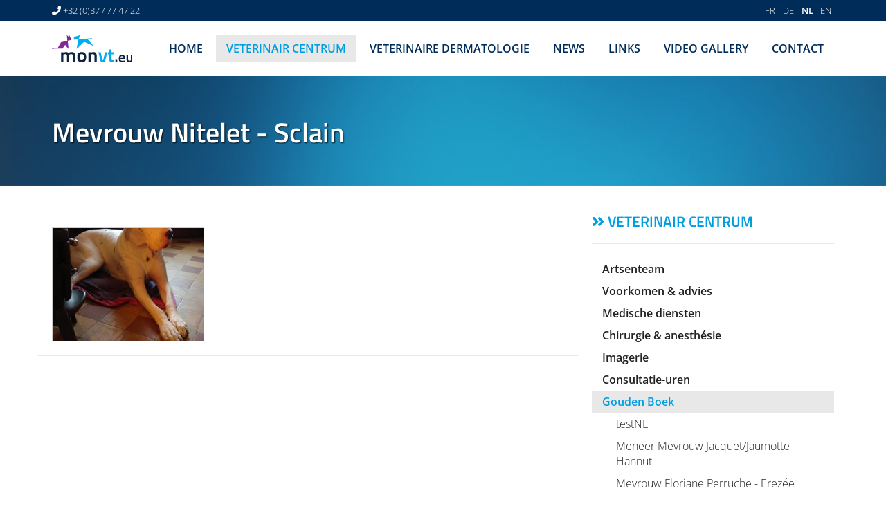

--- FILE ---
content_type: text/html; charset=utf-8
request_url: https://www.monvt.eu/het-gouden-boek/gouden-boek-6/
body_size: 49986
content:

<!doctype html>
<html lang="nl" class="chrome chrome-131">
<head>
<meta charset="utf-8" />
<meta http-equiv="Accept-CH" content="DPR,ViewPort-Width,Width" />

<link href="https://fonts.googleapis.com" rel="dns-prefetch" />
<link href="https://fonts.gstatic.com" rel="dns-prefetch" />
<link href="https://fonts.googleapis.com" rel="preconnect" />
<link href="https://fonts.gstatic.com" rel="preconnect" />
<link href="/custom/css/default.less" rel="prefetch" type="style" />

<link rel="stylesheet" type="text/css" href="/util/jquery/fancybox/jquery.fancybox.min.css" />
<style nonce="3fe0c4f4eacc4c419261b6433fc826da">
/*!
 * Bootstrap v3.4.0 (https://getbootstrap.com/)
 * Copyright 2011-2018 Twitter, Inc.
 * Licensed under MIT (https://github.com/twbs/bootstrap/blob/master/LICENSE)
 */

/*! normalize.css v3.0.3 | MIT License | github.com/necolas/normalize.css */

html {
  font-family: sans-serif;
  -ms-text-size-adjust: 100%;
  -webkit-text-size-adjust: 100%;
}
body {
  margin: 0;
}
article,
aside,
details,
figcaption,
figure,
footer,
header,
hgroup,
main,
menu,
nav,
section,
summary {
  display: block;
}
audio,
canvas,
progress,
video {
  display: inline-block;
  vertical-align: baseline;
}
audio:not([controls]) {
  display: none;
  height: 0;
}
[hidden],
template {
  display: none;
}
a {
  background-color: transparent;
}
a:active,
a:hover {
  outline: 0;
}
abbr[title] {
  border-bottom: none;
  text-decoration: underline;
  text-decoration: underline dotted;
}
b,
strong {
  font-weight: bold;
}
dfn {
  font-style: italic;
}
h1 {
  font-size: 2em;
  margin: 0.67em 0;
}
mark {
  background: #ff0;
  color: #000;
}
small {
  font-size: 80%;
}
sub,
sup {
  font-size: 75%;
  line-height: 0;
  position: relative;
  vertical-align: baseline;
}
sup {
  top: -0.5em;
}
sub {
  bottom: -0.25em;
}
img {
  border: 0;
}
svg:not(:root) {
  overflow: hidden;
}
figure {
  margin: 1em 40px;
}
hr {
  box-sizing: content-box;
  height: 0;
}
pre {
  overflow: auto;
}
code,
kbd,
pre,
samp {
  font-family: monospace, monospace;
  font-size: 1em;
}
button,
input,
optgroup,
select,
textarea {
  color: inherit;
  font: inherit;
  margin: 0;
}
button {
  overflow: visible;
}
button,
select {
  text-transform: none;
}
button,
html input[type="button"],
input[type="reset"],
input[type="submit"] {
  -webkit-appearance: button;
  cursor: pointer;
}
button[disabled],
html input[disabled] {
  cursor: default;
}
button::-moz-focus-inner,
input::-moz-focus-inner {
  border: 0;
  padding: 0;
}
input {
  line-height: normal;
}
input[type="checkbox"],
input[type="radio"] {
  box-sizing: border-box;
  padding: 0;
}
input[type="number"]::-webkit-inner-spin-button,
input[type="number"]::-webkit-outer-spin-button {
  height: auto;
}
input[type="search"] {
  -webkit-appearance: textfield;
  box-sizing: content-box;
}
input[type="search"]::-webkit-search-cancel-button,
input[type="search"]::-webkit-search-decoration {
  -webkit-appearance: none;
}
fieldset {
  border: 1px solid #c0c0c0;
  margin: 0 2px;
  padding: 0.35em 0.625em 0.75em;
}
legend {
  border: 0;
  padding: 0;
}
textarea {
  overflow: auto;
}
optgroup {
  font-weight: bold;
}
table {
  border-collapse: collapse;
  border-spacing: 0;
}
td,
th {
  padding: 0;
}
/*! Source: https://github.com/h5bp/html5-boilerplate/blob/master/src/css/main.css */

@media print {
  *,
  *:before,
  *:after {
    color: #000 !important;
    text-shadow: none !important;
    background: transparent !important;
    box-shadow: none !important;
  }
  a,
  a:visited {
    text-decoration: underline;
  }
  a[href]:after {
    content: " (" attr(href) ")";
  }
  abbr[title]:after {
    content: " (" attr(title) ")";
  }
  a[href^="#"]:after,
  a[href^="javascript:"]:after {
    content: "";
  }
  pre,
  blockquote {
    border: 1px solid #999;
    page-break-inside: avoid;
  }
  thead {
    display: table-header-group;
  }
  tr,
  img {
    page-break-inside: avoid;
  }
  img {
    max-width: 100% !important;
  }
  p,
  h2,
  h3 {
    orphans: 3;
    widows: 3;
  }
  h2,
  h3 {
    page-break-after: avoid;
  }
  .navbar {
    display: none;
  }
  .btn > .caret,
  .dropup > .btn > .caret {
    border-top-color: #000 !important;
  }
  .label {
    border: 1px solid #000;
  }
  .table {
    border-collapse: collapse !important;
  }
  .table td,
  .table th {
    background-color: #fff !important;
  }
  .table-bordered th,
  .table-bordered td {
    border: 1px solid #ddd !important;
  }
}
@font-face {
  font-family: "Glyphicons Halflings";
  src: url("/util/bootstrap3/fonts/glyphicons-halflings-regular.eot?");
  src: url("/util/bootstrap3/fonts/glyphicons-halflings-regular.eot?#iefix") format("embedded-opentype"), url("/util/bootstrap3/fonts/glyphicons-halflings-regular.woff2") format("woff2"), url("/util/bootstrap3/fonts/glyphicons-halflings-regular.woff") format("woff"), url("/util/bootstrap3/fonts/glyphicons-halflings-regular.ttf") format("truetype"), url("/util/bootstrap3/fonts/glyphicons-halflings-regular.svg#glyphicons_halflingsregular") format("svg");
}
.glyphicon {
  position: relative;
  top: 1px;
  display: inline-block;
  font-family: "Glyphicons Halflings";
  font-style: normal;
  font-weight: 400;
  line-height: 1;
  -webkit-font-smoothing: antialiased;
  -moz-osx-font-smoothing: grayscale;
}
.glyphicon-asterisk:before {
  content: "*";
}
.glyphicon-plus:before {
  content: "+";
}
.glyphicon-euro:before,
.glyphicon-eur:before {
  content: "€";
}
.glyphicon-minus:before {
  content: "−";
}
.glyphicon-cloud:before {
  content: "☁";
}
.glyphicon-envelope:before {
  content: "✉";
}
.glyphicon-pencil:before {
  content: "✏";
}
.glyphicon-glass:before {
  content: "";
}
.glyphicon-music:before {
  content: "";
}
.glyphicon-search:before {
  content: "";
}
.glyphicon-heart:before {
  content: "";
}
.glyphicon-star:before {
  content: "";
}
.glyphicon-star-empty:before {
  content: "";
}
.glyphicon-user:before {
  content: "";
}
.glyphicon-film:before {
  content: "";
}
.glyphicon-th-large:before {
  content: "";
}
.glyphicon-th:before {
  content: "";
}
.glyphicon-th-list:before {
  content: "";
}
.glyphicon-ok:before {
  content: "";
}
.glyphicon-remove:before {
  content: "";
}
.glyphicon-zoom-in:before {
  content: "";
}
.glyphicon-zoom-out:before {
  content: "";
}
.glyphicon-off:before {
  content: "";
}
.glyphicon-signal:before {
  content: "";
}
.glyphicon-cog:before {
  content: "";
}
.glyphicon-trash:before {
  content: "";
}
.glyphicon-home:before {
  content: "";
}
.glyphicon-file:before {
  content: "";
}
.glyphicon-time:before {
  content: "";
}
.glyphicon-road:before {
  content: "";
}
.glyphicon-download-alt:before {
  content: "";
}
.glyphicon-download:before {
  content: "";
}
.glyphicon-upload:before {
  content: "";
}
.glyphicon-inbox:before {
  content: "";
}
.glyphicon-play-circle:before {
  content: "";
}
.glyphicon-repeat:before {
  content: "";
}
.glyphicon-refresh:before {
  content: "";
}
.glyphicon-list-alt:before {
  content: "";
}
.glyphicon-lock:before {
  content: "";
}
.glyphicon-flag:before {
  content: "";
}
.glyphicon-headphones:before {
  content: "";
}
.glyphicon-volume-off:before {
  content: "";
}
.glyphicon-volume-down:before {
  content: "";
}
.glyphicon-volume-up:before {
  content: "";
}
.glyphicon-qrcode:before {
  content: "";
}
.glyphicon-barcode:before {
  content: "";
}
.glyphicon-tag:before {
  content: "";
}
.glyphicon-tags:before {
  content: "";
}
.glyphicon-book:before {
  content: "";
}
.glyphicon-bookmark:before {
  content: "";
}
.glyphicon-print:before {
  content: "";
}
.glyphicon-camera:before {
  content: "";
}
.glyphicon-font:before {
  content: "";
}
.glyphicon-bold:before {
  content: "";
}
.glyphicon-italic:before {
  content: "";
}
.glyphicon-text-height:before {
  content: "";
}
.glyphicon-text-width:before {
  content: "";
}
.glyphicon-align-left:before {
  content: "";
}
.glyphicon-align-center:before {
  content: "";
}
.glyphicon-align-right:before {
  content: "";
}
.glyphicon-align-justify:before {
  content: "";
}
.glyphicon-list:before {
  content: "";
}
.glyphicon-indent-left:before {
  content: "";
}
.glyphicon-indent-right:before {
  content: "";
}
.glyphicon-facetime-video:before {
  content: "";
}
.glyphicon-picture:before {
  content: "";
}
.glyphicon-map-marker:before {
  content: "";
}
.glyphicon-adjust:before {
  content: "";
}
.glyphicon-tint:before {
  content: "";
}
.glyphicon-edit:before {
  content: "";
}
.glyphicon-share:before {
  content: "";
}
.glyphicon-check:before {
  content: "";
}
.glyphicon-move:before {
  content: "";
}
.glyphicon-step-backward:before {
  content: "";
}
.glyphicon-fast-backward:before {
  content: "";
}
.glyphicon-backward:before {
  content: "";
}
.glyphicon-play:before {
  content: "";
}
.glyphicon-pause:before {
  content: "";
}
.glyphicon-stop:before {
  content: "";
}
.glyphicon-forward:before {
  content: "";
}
.glyphicon-fast-forward:before {
  content: "";
}
.glyphicon-step-forward:before {
  content: "";
}
.glyphicon-eject:before {
  content: "";
}
.glyphicon-chevron-left:before {
  content: "";
}
.glyphicon-chevron-right:before {
  content: "";
}
.glyphicon-plus-sign:before {
  content: "";
}
.glyphicon-minus-sign:before {
  content: "";
}
.glyphicon-remove-sign:before {
  content: "";
}
.glyphicon-ok-sign:before {
  content: "";
}
.glyphicon-question-sign:before {
  content: "";
}
.glyphicon-info-sign:before {
  content: "";
}
.glyphicon-screenshot:before {
  content: "";
}
.glyphicon-remove-circle:before {
  content: "";
}
.glyphicon-ok-circle:before {
  content: "";
}
.glyphicon-ban-circle:before {
  content: "";
}
.glyphicon-arrow-left:before {
  content: "";
}
.glyphicon-arrow-right:before {
  content: "";
}
.glyphicon-arrow-up:before {
  content: "";
}
.glyphicon-arrow-down:before {
  content: "";
}
.glyphicon-share-alt:before {
  content: "";
}
.glyphicon-resize-full:before {
  content: "";
}
.glyphicon-resize-small:before {
  content: "";
}
.glyphicon-exclamation-sign:before {
  content: "";
}
.glyphicon-gift:before {
  content: "";
}
.glyphicon-leaf:before {
  content: "";
}
.glyphicon-fire:before {
  content: "";
}
.glyphicon-eye-open:before {
  content: "";
}
.glyphicon-eye-close:before {
  content: "";
}
.glyphicon-warning-sign:before {
  content: "";
}
.glyphicon-plane:before {
  content: "";
}
.glyphicon-calendar:before {
  content: "";
}
.glyphicon-random:before {
  content: "";
}
.glyphicon-comment:before {
  content: "";
}
.glyphicon-magnet:before {
  content: "";
}
.glyphicon-chevron-up:before {
  content: "";
}
.glyphicon-chevron-down:before {
  content: "";
}
.glyphicon-retweet:before {
  content: "";
}
.glyphicon-shopping-cart:before {
  content: "";
}
.glyphicon-folder-close:before {
  content: "";
}
.glyphicon-folder-open:before {
  content: "";
}
.glyphicon-resize-vertical:before {
  content: "";
}
.glyphicon-resize-horizontal:before {
  content: "";
}
.glyphicon-hdd:before {
  content: "";
}
.glyphicon-bullhorn:before {
  content: "";
}
.glyphicon-bell:before {
  content: "";
}
.glyphicon-certificate:before {
  content: "";
}
.glyphicon-thumbs-up:before {
  content: "";
}
.glyphicon-thumbs-down:before {
  content: "";
}
.glyphicon-hand-right:before {
  content: "";
}
.glyphicon-hand-left:before {
  content: "";
}
.glyphicon-hand-up:before {
  content: "";
}
.glyphicon-hand-down:before {
  content: "";
}
.glyphicon-circle-arrow-right:before {
  content: "";
}
.glyphicon-circle-arrow-left:before {
  content: "";
}
.glyphicon-circle-arrow-up:before {
  content: "";
}
.glyphicon-circle-arrow-down:before {
  content: "";
}
.glyphicon-globe:before {
  content: "";
}
.glyphicon-wrench:before {
  content: "";
}
.glyphicon-tasks:before {
  content: "";
}
.glyphicon-filter:before {
  content: "";
}
.glyphicon-briefcase:before {
  content: "";
}
.glyphicon-fullscreen:before {
  content: "";
}
.glyphicon-dashboard:before {
  content: "";
}
.glyphicon-paperclip:before {
  content: "";
}
.glyphicon-heart-empty:before {
  content: "";
}
.glyphicon-link:before {
  content: "";
}
.glyphicon-phone:before {
  content: "";
}
.glyphicon-pushpin:before {
  content: "";
}
.glyphicon-usd:before {
  content: "";
}
.glyphicon-gbp:before {
  content: "";
}
.glyphicon-sort:before {
  content: "";
}
.glyphicon-sort-by-alphabet:before {
  content: "";
}
.glyphicon-sort-by-alphabet-alt:before {
  content: "";
}
.glyphicon-sort-by-order:before {
  content: "";
}
.glyphicon-sort-by-order-alt:before {
  content: "";
}
.glyphicon-sort-by-attributes:before {
  content: "";
}
.glyphicon-sort-by-attributes-alt:before {
  content: "";
}
.glyphicon-unchecked:before {
  content: "";
}
.glyphicon-expand:before {
  content: "";
}
.glyphicon-collapse-down:before {
  content: "";
}
.glyphicon-collapse-up:before {
  content: "";
}
.glyphicon-log-in:before {
  content: "";
}
.glyphicon-flash:before {
  content: "";
}
.glyphicon-log-out:before {
  content: "";
}
.glyphicon-new-window:before {
  content: "";
}
.glyphicon-record:before {
  content: "";
}
.glyphicon-save:before {
  content: "";
}
.glyphicon-open:before {
  content: "";
}
.glyphicon-saved:before {
  content: "";
}
.glyphicon-import:before {
  content: "";
}
.glyphicon-export:before {
  content: "";
}
.glyphicon-send:before {
  content: "";
}
.glyphicon-floppy-disk:before {
  content: "";
}
.glyphicon-floppy-saved:before {
  content: "";
}
.glyphicon-floppy-remove:before {
  content: "";
}
.glyphicon-floppy-save:before {
  content: "";
}
.glyphicon-floppy-open:before {
  content: "";
}
.glyphicon-credit-card:before {
  content: "";
}
.glyphicon-transfer:before {
  content: "";
}
.glyphicon-cutlery:before {
  content: "";
}
.glyphicon-header:before {
  content: "";
}
.glyphicon-compressed:before {
  content: "";
}
.glyphicon-earphone:before {
  content: "";
}
.glyphicon-phone-alt:before {
  content: "";
}
.glyphicon-tower:before {
  content: "";
}
.glyphicon-stats:before {
  content: "";
}
.glyphicon-sd-video:before {
  content: "";
}
.glyphicon-hd-video:before {
  content: "";
}
.glyphicon-subtitles:before {
  content: "";
}
.glyphicon-sound-stereo:before {
  content: "";
}
.glyphicon-sound-dolby:before {
  content: "";
}
.glyphicon-sound-5-1:before {
  content: "";
}
.glyphicon-sound-6-1:before {
  content: "";
}
.glyphicon-sound-7-1:before {
  content: "";
}
.glyphicon-copyright-mark:before {
  content: "";
}
.glyphicon-registration-mark:before {
  content: "";
}
.glyphicon-cloud-download:before {
  content: "";
}
.glyphicon-cloud-upload:before {
  content: "";
}
.glyphicon-tree-conifer:before {
  content: "";
}
.glyphicon-tree-deciduous:before {
  content: "";
}
.glyphicon-cd:before {
  content: "";
}
.glyphicon-save-file:before {
  content: "";
}
.glyphicon-open-file:before {
  content: "";
}
.glyphicon-level-up:before {
  content: "";
}
.glyphicon-copy:before {
  content: "";
}
.glyphicon-paste:before {
  content: "";
}
.glyphicon-alert:before {
  content: "";
}
.glyphicon-equalizer:before {
  content: "";
}
.glyphicon-king:before {
  content: "";
}
.glyphicon-queen:before {
  content: "";
}
.glyphicon-pawn:before {
  content: "";
}
.glyphicon-bishop:before {
  content: "";
}
.glyphicon-knight:before {
  content: "";
}
.glyphicon-baby-formula:before {
  content: "";
}
.glyphicon-tent:before {
  content: "⛺";
}
.glyphicon-blackboard:before {
  content: "";
}
.glyphicon-bed:before {
  content: "";
}
.glyphicon-apple:before {
  content: "";
}
.glyphicon-erase:before {
  content: "";
}
.glyphicon-hourglass:before {
  content: "⌛";
}
.glyphicon-lamp:before {
  content: "";
}
.glyphicon-duplicate:before {
  content: "";
}
.glyphicon-piggy-bank:before {
  content: "";
}
.glyphicon-scissors:before {
  content: "";
}
.glyphicon-bitcoin:before {
  content: "";
}
.glyphicon-btc:before {
  content: "";
}
.glyphicon-xbt:before {
  content: "";
}
.glyphicon-yen:before {
  content: "¥";
}
.glyphicon-jpy:before {
  content: "¥";
}
.glyphicon-ruble:before {
  content: "₽";
}
.glyphicon-rub:before {
  content: "₽";
}
.glyphicon-scale:before {
  content: "";
}
.glyphicon-ice-lolly:before {
  content: "";
}
.glyphicon-ice-lolly-tasted:before {
  content: "";
}
.glyphicon-education:before {
  content: "";
}
.glyphicon-option-horizontal:before {
  content: "";
}
.glyphicon-option-vertical:before {
  content: "";
}
.glyphicon-menu-hamburger:before {
  content: "";
}
.glyphicon-modal-window:before {
  content: "";
}
.glyphicon-oil:before {
  content: "";
}
.glyphicon-grain:before {
  content: "";
}
.glyphicon-sunglasses:before {
  content: "";
}
.glyphicon-text-size:before {
  content: "";
}
.glyphicon-text-color:before {
  content: "";
}
.glyphicon-text-background:before {
  content: "";
}
.glyphicon-object-align-top:before {
  content: "";
}
.glyphicon-object-align-bottom:before {
  content: "";
}
.glyphicon-object-align-horizontal:before {
  content: "";
}
.glyphicon-object-align-left:before {
  content: "";
}
.glyphicon-object-align-vertical:before {
  content: "";
}
.glyphicon-object-align-right:before {
  content: "";
}
.glyphicon-triangle-right:before {
  content: "";
}
.glyphicon-triangle-left:before {
  content: "";
}
.glyphicon-triangle-bottom:before {
  content: "";
}
.glyphicon-triangle-top:before {
  content: "";
}
.glyphicon-console:before {
  content: "";
}
.glyphicon-superscript:before {
  content: "";
}
.glyphicon-subscript:before {
  content: "";
}
.glyphicon-menu-left:before {
  content: "";
}
.glyphicon-menu-right:before {
  content: "";
}
.glyphicon-menu-down:before {
  content: "";
}
.glyphicon-menu-up:before {
  content: "";
}
* {
  -webkit-box-sizing: border-box;
  -moz-box-sizing: border-box;
  box-sizing: border-box;
}
*:before,
*:after {
  -webkit-box-sizing: border-box;
  -moz-box-sizing: border-box;
  box-sizing: border-box;
}
html {
  font-size: 10px;
  -webkit-tap-highlight-color: rgba(0, 0, 0, 0);
}
body {
  font-family: "Helvetica Neue", Helvetica, Arial, sans-serif;
  font-size: 14px;
  line-height: 1.42857143;
  color: #333;
  background-color: #fff;
}
input,
button,
select,
textarea {
  font-family: inherit;
  font-size: inherit;
  line-height: inherit;
}
a {
  color: #337ab7;
  text-decoration: none;
}
a:hover,
a:focus {
  color: #23527c;
  text-decoration: underline;
}
a:focus {
  outline: 5px auto -webkit-focus-ring-color;
  outline-offset: -2px;
}
figure {
  margin: 0;
}
img {
  vertical-align: middle;
}
.img-responsive,
.thumbnail > img,
.thumbnail a > img,
.carousel-inner > .item > img,
.carousel-inner > .item > a > img {
  display: block;
  max-width: 100%;
  height: auto;
}
.img-rounded {
  border-radius: 6px;
}
.img-thumbnail {
  padding: 4px;
  line-height: 1.42857143;
  background-color: #fff;
  border: 1px solid #ddd;
  border-radius: 4px;
  -webkit-transition: all 0.2s ease-in-out;
  -o-transition: all 0.2s ease-in-out;
  transition: all 0.2s ease-in-out;
  display: inline-block;
  max-width: 100%;
  height: auto;
}
.img-circle {
  border-radius: 50%;
}
hr {
  margin-top: 20px;
  margin-bottom: 20px;
  border: 0;
  border-top: 1px solid #eee;
}
.sr-only {
  position: absolute;
  width: 1px;
  height: 1px;
  padding: 0;
  margin: -1px;
  overflow: hidden;
  clip: rect(0, 0, 0, 0);
  border: 0;
}
.sr-only-focusable:active,
.sr-only-focusable:focus {
  position: static;
  width: auto;
  height: auto;
  margin: 0;
  overflow: visible;
  clip: auto;
}
[role="button"] {
  cursor: pointer;
}
h1,
h2,
h3,
h4,
h5,
h6,
.h1,
.h2,
.h3,
.h4,
.h5,
.h6 {
  font-family: inherit;
  font-weight: 500;
  line-height: 1.1;
  color: inherit;
}
h1 small,
h2 small,
h3 small,
h4 small,
h5 small,
h6 small,
.h1 small,
.h2 small,
.h3 small,
.h4 small,
.h5 small,
.h6 small,
h1 .small,
h2 .small,
h3 .small,
h4 .small,
h5 .small,
h6 .small,
.h1 .small,
.h2 .small,
.h3 .small,
.h4 .small,
.h5 .small,
.h6 .small {
  font-weight: 400;
  line-height: 1;
  color: #777;
}
h1,
.h1,
h2,
.h2,
h3,
.h3 {
  margin-top: 20px;
  margin-bottom: 10px;
}
h1 small,
.h1 small,
h2 small,
.h2 small,
h3 small,
.h3 small,
h1 .small,
.h1 .small,
h2 .small,
.h2 .small,
h3 .small,
.h3 .small {
  font-size: 65%;
}
h4,
.h4,
h5,
.h5,
h6,
.h6 {
  margin-top: 10px;
  margin-bottom: 10px;
}
h4 small,
.h4 small,
h5 small,
.h5 small,
h6 small,
.h6 small,
h4 .small,
.h4 .small,
h5 .small,
.h5 .small,
h6 .small,
.h6 .small {
  font-size: 75%;
}
h1,
.h1 {
  font-size: 36px;
}
h2,
.h2 {
  font-size: 30px;
}
h3,
.h3 {
  font-size: 24px;
}
h4,
.h4 {
  font-size: 18px;
}
h5,
.h5 {
  font-size: 14px;
}
h6,
.h6 {
  font-size: 12px;
}
p {
  margin: 0 0 10px;
}
.lead {
  margin-bottom: 20px;
  font-size: 16px;
  font-weight: 300;
  line-height: 1.4;
}
@media (min-width: 768px) {
  .lead {
    font-size: 21px;
  }
}
small,
.small {
  font-size: 85%;
}
mark,
.mark {
  padding: 0.2em;
  background-color: #fcf8e3;
}
.text-left {
  text-align: left;
}
.text-right {
  text-align: right;
}
.text-center {
  text-align: center;
}
.text-justify {
  text-align: justify;
}
.text-nowrap {
  white-space: nowrap;
}
.text-lowercase {
  text-transform: lowercase;
}
.text-uppercase {
  text-transform: uppercase;
}
.text-capitalize {
  text-transform: capitalize;
}
.text-muted {
  color: #777;
}
.text-primary {
  color: #337ab7;
}
a.text-primary:hover,
a.text-primary:focus {
  color: #286090;
}
.text-success {
  color: #3c763d;
}
a.text-success:hover,
a.text-success:focus {
  color: #2b542c;
}
.text-info {
  color: #31708f;
}
a.text-info:hover,
a.text-info:focus {
  color: #245269;
}
.text-warning {
  color: #8a6d3b;
}
a.text-warning:hover,
a.text-warning:focus {
  color: #66512c;
}
.text-danger {
  color: #a94442;
}
a.text-danger:hover,
a.text-danger:focus {
  color: #843534;
}
.bg-primary {
  color: #fff;
  background-color: #337ab7;
}
a.bg-primary:hover,
a.bg-primary:focus {
  background-color: #286090;
}
.bg-success {
  background-color: #dff0d8;
}
a.bg-success:hover,
a.bg-success:focus {
  background-color: #c1e2b3;
}
.bg-info {
  background-color: #d9edf7;
}
a.bg-info:hover,
a.bg-info:focus {
  background-color: #afd9ee;
}
.bg-warning {
  background-color: #fcf8e3;
}
a.bg-warning:hover,
a.bg-warning:focus {
  background-color: #f7ecb5;
}
.bg-danger {
  background-color: #f2dede;
}
a.bg-danger:hover,
a.bg-danger:focus {
  background-color: #e4b9b9;
}
.page-header {
  padding-bottom: 9px;
  margin: 40px 0 20px;
  border-bottom: 1px solid #eee;
}
ul,
ol {
  margin-top: 0;
  margin-bottom: 10px;
}
ul ul,
ol ul,
ul ol,
ol ol {
  margin-bottom: 0;
}
.list-unstyled {
  padding-left: 0;
  list-style: none;
}
.list-inline {
  padding-left: 0;
  list-style: none;
  margin-left: -5px;
}
.list-inline > li {
  display: inline-block;
  padding-right: 5px;
  padding-left: 5px;
}
dl {
  margin-top: 0;
  margin-bottom: 20px;
}
dt,
dd {
  line-height: 1.42857143;
}
dt {
  font-weight: 700;
}
dd {
  margin-left: 0;
}
@media (min-width: 768px) {
  .dl-horizontal dt {
    float: left;
    width: 160px;
    clear: left;
    text-align: right;
    overflow: hidden;
    text-overflow: ellipsis;
    white-space: nowrap;
  }
  .dl-horizontal dd {
    margin-left: 180px;
  }
}
abbr[title],
abbr[data-original-title] {
  cursor: help;
}
.initialism {
  font-size: 90%;
  text-transform: uppercase;
}
blockquote {
  padding: 10px 20px;
  margin: 0 0 20px;
  font-size: 17.5px;
  border-left: 5px solid #eee;
}
blockquote p:last-child,
blockquote ul:last-child,
blockquote ol:last-child {
  margin-bottom: 0;
}
blockquote footer,
blockquote small,
blockquote .small {
  display: block;
  font-size: 80%;
  line-height: 1.42857143;
  color: #777;
}
blockquote footer:before,
blockquote small:before,
blockquote .small:before {
  content: "— ";
}
.blockquote-reverse,
blockquote.pull-right {
  padding-right: 15px;
  padding-left: 0;
  text-align: right;
  border-right: 5px solid #eee;
  border-left: 0;
}
.blockquote-reverse footer:before,
blockquote.pull-right footer:before,
.blockquote-reverse small:before,
blockquote.pull-right small:before,
.blockquote-reverse .small:before,
blockquote.pull-right .small:before {
  content: "";
}
.blockquote-reverse footer:after,
blockquote.pull-right footer:after,
.blockquote-reverse small:after,
blockquote.pull-right small:after,
.blockquote-reverse .small:after,
blockquote.pull-right .small:after {
  content: " —";
}
address {
  margin-bottom: 20px;
  font-style: normal;
  line-height: 1.42857143;
}
code,
kbd,
pre,
samp {
  font-family: Menlo, Monaco, Consolas, "Courier New", monospace;
}
code {
  padding: 2px 4px;
  font-size: 90%;
  color: #c7254e;
  background-color: #f9f2f4;
  border-radius: 4px;
}
kbd {
  padding: 2px 4px;
  font-size: 90%;
  color: #fff;
  background-color: #333;
  border-radius: 3px;
  box-shadow: inset 0 -1px 0 rgba(0, 0, 0, 0.25);
}
kbd kbd {
  padding: 0;
  font-size: 100%;
  font-weight: 700;
  box-shadow: none;
}
pre {
  display: block;
  padding: 9.5px;
  margin: 0 0 10px;
  font-size: 13px;
  line-height: 1.42857143;
  color: #333;
  word-break: break-all;
  word-wrap: break-word;
  background-color: #f5f5f5;
  border: 1px solid #ccc;
  border-radius: 4px;
}
pre code {
  padding: 0;
  font-size: inherit;
  color: inherit;
  white-space: pre-wrap;
  background-color: transparent;
  border-radius: 0;
}
.pre-scrollable {
  max-height: 340px;
  overflow-y: scroll;
}
.container {
  padding-right: 15px;
  padding-left: 15px;
  margin-right: auto;
  margin-left: auto;
}
@media (min-width: 768px) {
  .container {
    width: 750px;
  }
}
@media (min-width: 992px) {
  .container {
    width: 970px;
  }
}
@media (min-width: 1200px) {
  .container {
    width: 1170px;
  }
}
.container-fluid {
  padding-right: 15px;
  padding-left: 15px;
  margin-right: auto;
  margin-left: auto;
}
.row {
  margin-right: -15px;
  margin-left: -15px;
}
.row-no-gutters {
  margin-right: 0;
  margin-left: 0;
}
.row-no-gutters [class*="col-"] {
  padding-right: 0;
  padding-left: 0;
}
.col-xs-1,
.col-sm-1,
.col-md-1,
.col-lg-1,
.col-xs-2,
.col-sm-2,
.col-md-2,
.col-lg-2,
.col-xs-3,
.col-sm-3,
.col-md-3,
.col-lg-3,
.col-xs-4,
.col-sm-4,
.col-md-4,
.col-lg-4,
.col-xs-5,
.col-sm-5,
.col-md-5,
.col-lg-5,
.col-xs-6,
.col-sm-6,
.col-md-6,
.col-lg-6,
.col-xs-7,
.col-sm-7,
.col-md-7,
.col-lg-7,
.col-xs-8,
.col-sm-8,
.col-md-8,
.col-lg-8,
.col-xs-9,
.col-sm-9,
.col-md-9,
.col-lg-9,
.col-xs-10,
.col-sm-10,
.col-md-10,
.col-lg-10,
.col-xs-11,
.col-sm-11,
.col-md-11,
.col-lg-11,
.col-xs-12,
.col-sm-12,
.col-md-12,
.col-lg-12 {
  position: relative;
  min-height: 1px;
  padding-right: 15px;
  padding-left: 15px;
}
.col-xs-1,
.col-xs-2,
.col-xs-3,
.col-xs-4,
.col-xs-5,
.col-xs-6,
.col-xs-7,
.col-xs-8,
.col-xs-9,
.col-xs-10,
.col-xs-11,
.col-xs-12 {
  float: left;
}
.col-xs-12 {
  width: 100%;
}
.col-xs-11 {
  width: 91.66666667%;
}
.col-xs-10 {
  width: 83.33333333%;
}
.col-xs-9 {
  width: 75%;
}
.col-xs-8 {
  width: 66.66666667%;
}
.col-xs-7 {
  width: 58.33333333%;
}
.col-xs-6 {
  width: 50%;
}
.col-xs-5 {
  width: 41.66666667%;
}
.col-xs-4 {
  width: 33.33333333%;
}
.col-xs-3 {
  width: 25%;
}
.col-xs-2 {
  width: 16.66666667%;
}
.col-xs-1 {
  width: 8.33333333%;
}
.col-xs-pull-12 {
  right: 100%;
}
.col-xs-pull-11 {
  right: 91.66666667%;
}
.col-xs-pull-10 {
  right: 83.33333333%;
}
.col-xs-pull-9 {
  right: 75%;
}
.col-xs-pull-8 {
  right: 66.66666667%;
}
.col-xs-pull-7 {
  right: 58.33333333%;
}
.col-xs-pull-6 {
  right: 50%;
}
.col-xs-pull-5 {
  right: 41.66666667%;
}
.col-xs-pull-4 {
  right: 33.33333333%;
}
.col-xs-pull-3 {
  right: 25%;
}
.col-xs-pull-2 {
  right: 16.66666667%;
}
.col-xs-pull-1 {
  right: 8.33333333%;
}
.col-xs-pull-0 {
  right: auto;
}
.col-xs-push-12 {
  left: 100%;
}
.col-xs-push-11 {
  left: 91.66666667%;
}
.col-xs-push-10 {
  left: 83.33333333%;
}
.col-xs-push-9 {
  left: 75%;
}
.col-xs-push-8 {
  left: 66.66666667%;
}
.col-xs-push-7 {
  left: 58.33333333%;
}
.col-xs-push-6 {
  left: 50%;
}
.col-xs-push-5 {
  left: 41.66666667%;
}
.col-xs-push-4 {
  left: 33.33333333%;
}
.col-xs-push-3 {
  left: 25%;
}
.col-xs-push-2 {
  left: 16.66666667%;
}
.col-xs-push-1 {
  left: 8.33333333%;
}
.col-xs-push-0 {
  left: auto;
}
.col-xs-offset-12 {
  margin-left: 100%;
}
.col-xs-offset-11 {
  margin-left: 91.66666667%;
}
.col-xs-offset-10 {
  margin-left: 83.33333333%;
}
.col-xs-offset-9 {
  margin-left: 75%;
}
.col-xs-offset-8 {
  margin-left: 66.66666667%;
}
.col-xs-offset-7 {
  margin-left: 58.33333333%;
}
.col-xs-offset-6 {
  margin-left: 50%;
}
.col-xs-offset-5 {
  margin-left: 41.66666667%;
}
.col-xs-offset-4 {
  margin-left: 33.33333333%;
}
.col-xs-offset-3 {
  margin-left: 25%;
}
.col-xs-offset-2 {
  margin-left: 16.66666667%;
}
.col-xs-offset-1 {
  margin-left: 8.33333333%;
}
.col-xs-offset-0 {
  margin-left: 0%;
}
@media (min-width: 768px) {
  .col-sm-1,
  .col-sm-2,
  .col-sm-3,
  .col-sm-4,
  .col-sm-5,
  .col-sm-6,
  .col-sm-7,
  .col-sm-8,
  .col-sm-9,
  .col-sm-10,
  .col-sm-11,
  .col-sm-12 {
    float: left;
  }
  .col-sm-12 {
    width: 100%;
  }
  .col-sm-11 {
    width: 91.66666667%;
  }
  .col-sm-10 {
    width: 83.33333333%;
  }
  .col-sm-9 {
    width: 75%;
  }
  .col-sm-8 {
    width: 66.66666667%;
  }
  .col-sm-7 {
    width: 58.33333333%;
  }
  .col-sm-6 {
    width: 50%;
  }
  .col-sm-5 {
    width: 41.66666667%;
  }
  .col-sm-4 {
    width: 33.33333333%;
  }
  .col-sm-3 {
    width: 25%;
  }
  .col-sm-2 {
    width: 16.66666667%;
  }
  .col-sm-1 {
    width: 8.33333333%;
  }
  .col-sm-pull-12 {
    right: 100%;
  }
  .col-sm-pull-11 {
    right: 91.66666667%;
  }
  .col-sm-pull-10 {
    right: 83.33333333%;
  }
  .col-sm-pull-9 {
    right: 75%;
  }
  .col-sm-pull-8 {
    right: 66.66666667%;
  }
  .col-sm-pull-7 {
    right: 58.33333333%;
  }
  .col-sm-pull-6 {
    right: 50%;
  }
  .col-sm-pull-5 {
    right: 41.66666667%;
  }
  .col-sm-pull-4 {
    right: 33.33333333%;
  }
  .col-sm-pull-3 {
    right: 25%;
  }
  .col-sm-pull-2 {
    right: 16.66666667%;
  }
  .col-sm-pull-1 {
    right: 8.33333333%;
  }
  .col-sm-pull-0 {
    right: auto;
  }
  .col-sm-push-12 {
    left: 100%;
  }
  .col-sm-push-11 {
    left: 91.66666667%;
  }
  .col-sm-push-10 {
    left: 83.33333333%;
  }
  .col-sm-push-9 {
    left: 75%;
  }
  .col-sm-push-8 {
    left: 66.66666667%;
  }
  .col-sm-push-7 {
    left: 58.33333333%;
  }
  .col-sm-push-6 {
    left: 50%;
  }
  .col-sm-push-5 {
    left: 41.66666667%;
  }
  .col-sm-push-4 {
    left: 33.33333333%;
  }
  .col-sm-push-3 {
    left: 25%;
  }
  .col-sm-push-2 {
    left: 16.66666667%;
  }
  .col-sm-push-1 {
    left: 8.33333333%;
  }
  .col-sm-push-0 {
    left: auto;
  }
  .col-sm-offset-12 {
    margin-left: 100%;
  }
  .col-sm-offset-11 {
    margin-left: 91.66666667%;
  }
  .col-sm-offset-10 {
    margin-left: 83.33333333%;
  }
  .col-sm-offset-9 {
    margin-left: 75%;
  }
  .col-sm-offset-8 {
    margin-left: 66.66666667%;
  }
  .col-sm-offset-7 {
    margin-left: 58.33333333%;
  }
  .col-sm-offset-6 {
    margin-left: 50%;
  }
  .col-sm-offset-5 {
    margin-left: 41.66666667%;
  }
  .col-sm-offset-4 {
    margin-left: 33.33333333%;
  }
  .col-sm-offset-3 {
    margin-left: 25%;
  }
  .col-sm-offset-2 {
    margin-left: 16.66666667%;
  }
  .col-sm-offset-1 {
    margin-left: 8.33333333%;
  }
  .col-sm-offset-0 {
    margin-left: 0%;
  }
}
@media (min-width: 992px) {
  .col-md-1,
  .col-md-2,
  .col-md-3,
  .col-md-4,
  .col-md-5,
  .col-md-6,
  .col-md-7,
  .col-md-8,
  .col-md-9,
  .col-md-10,
  .col-md-11,
  .col-md-12 {
    float: left;
  }
  .col-md-12 {
    width: 100%;
  }
  .col-md-11 {
    width: 91.66666667%;
  }
  .col-md-10 {
    width: 83.33333333%;
  }
  .col-md-9 {
    width: 75%;
  }
  .col-md-8 {
    width: 66.66666667%;
  }
  .col-md-7 {
    width: 58.33333333%;
  }
  .col-md-6 {
    width: 50%;
  }
  .col-md-5 {
    width: 41.66666667%;
  }
  .col-md-4 {
    width: 33.33333333%;
  }
  .col-md-3 {
    width: 25%;
  }
  .col-md-2 {
    width: 16.66666667%;
  }
  .col-md-1 {
    width: 8.33333333%;
  }
  .col-md-pull-12 {
    right: 100%;
  }
  .col-md-pull-11 {
    right: 91.66666667%;
  }
  .col-md-pull-10 {
    right: 83.33333333%;
  }
  .col-md-pull-9 {
    right: 75%;
  }
  .col-md-pull-8 {
    right: 66.66666667%;
  }
  .col-md-pull-7 {
    right: 58.33333333%;
  }
  .col-md-pull-6 {
    right: 50%;
  }
  .col-md-pull-5 {
    right: 41.66666667%;
  }
  .col-md-pull-4 {
    right: 33.33333333%;
  }
  .col-md-pull-3 {
    right: 25%;
  }
  .col-md-pull-2 {
    right: 16.66666667%;
  }
  .col-md-pull-1 {
    right: 8.33333333%;
  }
  .col-md-pull-0 {
    right: auto;
  }
  .col-md-push-12 {
    left: 100%;
  }
  .col-md-push-11 {
    left: 91.66666667%;
  }
  .col-md-push-10 {
    left: 83.33333333%;
  }
  .col-md-push-9 {
    left: 75%;
  }
  .col-md-push-8 {
    left: 66.66666667%;
  }
  .col-md-push-7 {
    left: 58.33333333%;
  }
  .col-md-push-6 {
    left: 50%;
  }
  .col-md-push-5 {
    left: 41.66666667%;
  }
  .col-md-push-4 {
    left: 33.33333333%;
  }
  .col-md-push-3 {
    left: 25%;
  }
  .col-md-push-2 {
    left: 16.66666667%;
  }
  .col-md-push-1 {
    left: 8.33333333%;
  }
  .col-md-push-0 {
    left: auto;
  }
  .col-md-offset-12 {
    margin-left: 100%;
  }
  .col-md-offset-11 {
    margin-left: 91.66666667%;
  }
  .col-md-offset-10 {
    margin-left: 83.33333333%;
  }
  .col-md-offset-9 {
    margin-left: 75%;
  }
  .col-md-offset-8 {
    margin-left: 66.66666667%;
  }
  .col-md-offset-7 {
    margin-left: 58.33333333%;
  }
  .col-md-offset-6 {
    margin-left: 50%;
  }
  .col-md-offset-5 {
    margin-left: 41.66666667%;
  }
  .col-md-offset-4 {
    margin-left: 33.33333333%;
  }
  .col-md-offset-3 {
    margin-left: 25%;
  }
  .col-md-offset-2 {
    margin-left: 16.66666667%;
  }
  .col-md-offset-1 {
    margin-left: 8.33333333%;
  }
  .col-md-offset-0 {
    margin-left: 0%;
  }
}
@media (min-width: 1200px) {
  .col-lg-1,
  .col-lg-2,
  .col-lg-3,
  .col-lg-4,
  .col-lg-5,
  .col-lg-6,
  .col-lg-7,
  .col-lg-8,
  .col-lg-9,
  .col-lg-10,
  .col-lg-11,
  .col-lg-12 {
    float: left;
  }
  .col-lg-12 {
    width: 100%;
  }
  .col-lg-11 {
    width: 91.66666667%;
  }
  .col-lg-10 {
    width: 83.33333333%;
  }
  .col-lg-9 {
    width: 75%;
  }
  .col-lg-8 {
    width: 66.66666667%;
  }
  .col-lg-7 {
    width: 58.33333333%;
  }
  .col-lg-6 {
    width: 50%;
  }
  .col-lg-5 {
    width: 41.66666667%;
  }
  .col-lg-4 {
    width: 33.33333333%;
  }
  .col-lg-3 {
    width: 25%;
  }
  .col-lg-2 {
    width: 16.66666667%;
  }
  .col-lg-1 {
    width: 8.33333333%;
  }
  .col-lg-pull-12 {
    right: 100%;
  }
  .col-lg-pull-11 {
    right: 91.66666667%;
  }
  .col-lg-pull-10 {
    right: 83.33333333%;
  }
  .col-lg-pull-9 {
    right: 75%;
  }
  .col-lg-pull-8 {
    right: 66.66666667%;
  }
  .col-lg-pull-7 {
    right: 58.33333333%;
  }
  .col-lg-pull-6 {
    right: 50%;
  }
  .col-lg-pull-5 {
    right: 41.66666667%;
  }
  .col-lg-pull-4 {
    right: 33.33333333%;
  }
  .col-lg-pull-3 {
    right: 25%;
  }
  .col-lg-pull-2 {
    right: 16.66666667%;
  }
  .col-lg-pull-1 {
    right: 8.33333333%;
  }
  .col-lg-pull-0 {
    right: auto;
  }
  .col-lg-push-12 {
    left: 100%;
  }
  .col-lg-push-11 {
    left: 91.66666667%;
  }
  .col-lg-push-10 {
    left: 83.33333333%;
  }
  .col-lg-push-9 {
    left: 75%;
  }
  .col-lg-push-8 {
    left: 66.66666667%;
  }
  .col-lg-push-7 {
    left: 58.33333333%;
  }
  .col-lg-push-6 {
    left: 50%;
  }
  .col-lg-push-5 {
    left: 41.66666667%;
  }
  .col-lg-push-4 {
    left: 33.33333333%;
  }
  .col-lg-push-3 {
    left: 25%;
  }
  .col-lg-push-2 {
    left: 16.66666667%;
  }
  .col-lg-push-1 {
    left: 8.33333333%;
  }
  .col-lg-push-0 {
    left: auto;
  }
  .col-lg-offset-12 {
    margin-left: 100%;
  }
  .col-lg-offset-11 {
    margin-left: 91.66666667%;
  }
  .col-lg-offset-10 {
    margin-left: 83.33333333%;
  }
  .col-lg-offset-9 {
    margin-left: 75%;
  }
  .col-lg-offset-8 {
    margin-left: 66.66666667%;
  }
  .col-lg-offset-7 {
    margin-left: 58.33333333%;
  }
  .col-lg-offset-6 {
    margin-left: 50%;
  }
  .col-lg-offset-5 {
    margin-left: 41.66666667%;
  }
  .col-lg-offset-4 {
    margin-left: 33.33333333%;
  }
  .col-lg-offset-3 {
    margin-left: 25%;
  }
  .col-lg-offset-2 {
    margin-left: 16.66666667%;
  }
  .col-lg-offset-1 {
    margin-left: 8.33333333%;
  }
  .col-lg-offset-0 {
    margin-left: 0%;
  }
}
table {
  background-color: transparent;
}
table col[class*="col-"] {
  position: static;
  display: table-column;
  float: none;
}
table td[class*="col-"],
table th[class*="col-"] {
  position: static;
  display: table-cell;
  float: none;
}
caption {
  padding-top: 8px;
  padding-bottom: 8px;
  color: #777;
  text-align: left;
}
th {
  text-align: left;
}
.table {
  width: 100%;
  max-width: 100%;
  margin-bottom: 20px;
}
.table > thead > tr > th,
.table > tbody > tr > th,
.table > tfoot > tr > th,
.table > thead > tr > td,
.table > tbody > tr > td,
.table > tfoot > tr > td {
  padding: 8px;
  line-height: 1.42857143;
  vertical-align: top;
  border-top: 1px solid #ddd;
}
.table > thead > tr > th {
  vertical-align: bottom;
  border-bottom: 2px solid #ddd;
}
.table > caption + thead > tr:first-child > th,
.table > colgroup + thead > tr:first-child > th,
.table > thead:first-child > tr:first-child > th,
.table > caption + thead > tr:first-child > td,
.table > colgroup + thead > tr:first-child > td,
.table > thead:first-child > tr:first-child > td {
  border-top: 0;
}
.table > tbody + tbody {
  border-top: 2px solid #ddd;
}
.table .table {
  background-color: #fff;
}
.table-condensed > thead > tr > th,
.table-condensed > tbody > tr > th,
.table-condensed > tfoot > tr > th,
.table-condensed > thead > tr > td,
.table-condensed > tbody > tr > td,
.table-condensed > tfoot > tr > td {
  padding: 5px;
}
.table-bordered {
  border: 1px solid #ddd;
}
.table-bordered > thead > tr > th,
.table-bordered > tbody > tr > th,
.table-bordered > tfoot > tr > th,
.table-bordered > thead > tr > td,
.table-bordered > tbody > tr > td,
.table-bordered > tfoot > tr > td {
  border: 1px solid #ddd;
}
.table-bordered > thead > tr > th,
.table-bordered > thead > tr > td {
  border-bottom-width: 2px;
}
.table-striped > tbody > tr:nth-of-type(odd) {
  background-color: #f9f9f9;
}
.table-hover > tbody > tr:hover {
  background-color: #f5f5f5;
}
.table > thead > tr > td.active,
.table > tbody > tr > td.active,
.table > tfoot > tr > td.active,
.table > thead > tr > th.active,
.table > tbody > tr > th.active,
.table > tfoot > tr > th.active,
.table > thead > tr.active > td,
.table > tbody > tr.active > td,
.table > tfoot > tr.active > td,
.table > thead > tr.active > th,
.table > tbody > tr.active > th,
.table > tfoot > tr.active > th {
  background-color: #f5f5f5;
}
.table-hover > tbody > tr > td.active:hover,
.table-hover > tbody > tr > th.active:hover,
.table-hover > tbody > tr.active:hover > td,
.table-hover > tbody > tr:hover > .active,
.table-hover > tbody > tr.active:hover > th {
  background-color: #e8e8e8;
}
.table > thead > tr > td.success,
.table > tbody > tr > td.success,
.table > tfoot > tr > td.success,
.table > thead > tr > th.success,
.table > tbody > tr > th.success,
.table > tfoot > tr > th.success,
.table > thead > tr.success > td,
.table > tbody > tr.success > td,
.table > tfoot > tr.success > td,
.table > thead > tr.success > th,
.table > tbody > tr.success > th,
.table > tfoot > tr.success > th {
  background-color: #dff0d8;
}
.table-hover > tbody > tr > td.success:hover,
.table-hover > tbody > tr > th.success:hover,
.table-hover > tbody > tr.success:hover > td,
.table-hover > tbody > tr:hover > .success,
.table-hover > tbody > tr.success:hover > th {
  background-color: #d0e9c6;
}
.table > thead > tr > td.info,
.table > tbody > tr > td.info,
.table > tfoot > tr > td.info,
.table > thead > tr > th.info,
.table > tbody > tr > th.info,
.table > tfoot > tr > th.info,
.table > thead > tr.info > td,
.table > tbody > tr.info > td,
.table > tfoot > tr.info > td,
.table > thead > tr.info > th,
.table > tbody > tr.info > th,
.table > tfoot > tr.info > th {
  background-color: #d9edf7;
}
.table-hover > tbody > tr > td.info:hover,
.table-hover > tbody > tr > th.info:hover,
.table-hover > tbody > tr.info:hover > td,
.table-hover > tbody > tr:hover > .info,
.table-hover > tbody > tr.info:hover > th {
  background-color: #c4e3f3;
}
.table > thead > tr > td.warning,
.table > tbody > tr > td.warning,
.table > tfoot > tr > td.warning,
.table > thead > tr > th.warning,
.table > tbody > tr > th.warning,
.table > tfoot > tr > th.warning,
.table > thead > tr.warning > td,
.table > tbody > tr.warning > td,
.table > tfoot > tr.warning > td,
.table > thead > tr.warning > th,
.table > tbody > tr.warning > th,
.table > tfoot > tr.warning > th {
  background-color: #fcf8e3;
}
.table-hover > tbody > tr > td.warning:hover,
.table-hover > tbody > tr > th.warning:hover,
.table-hover > tbody > tr.warning:hover > td,
.table-hover > tbody > tr:hover > .warning,
.table-hover > tbody > tr.warning:hover > th {
  background-color: #faf2cc;
}
.table > thead > tr > td.danger,
.table > tbody > tr > td.danger,
.table > tfoot > tr > td.danger,
.table > thead > tr > th.danger,
.table > tbody > tr > th.danger,
.table > tfoot > tr > th.danger,
.table > thead > tr.danger > td,
.table > tbody > tr.danger > td,
.table > tfoot > tr.danger > td,
.table > thead > tr.danger > th,
.table > tbody > tr.danger > th,
.table > tfoot > tr.danger > th {
  background-color: #f2dede;
}
.table-hover > tbody > tr > td.danger:hover,
.table-hover > tbody > tr > th.danger:hover,
.table-hover > tbody > tr.danger:hover > td,
.table-hover > tbody > tr:hover > .danger,
.table-hover > tbody > tr.danger:hover > th {
  background-color: #ebcccc;
}
.table-responsive {
  min-height: 0.01%;
  overflow-x: auto;
}
@media screen and (max-width: 767px) {
  .table-responsive {
    width: 100%;
    margin-bottom: 15px;
    overflow-y: hidden;
    -ms-overflow-style: -ms-autohiding-scrollbar;
    border: 1px solid #ddd;
  }
  .table-responsive > .table {
    margin-bottom: 0;
  }
  .table-responsive > .table > thead > tr > th,
  .table-responsive > .table > tbody > tr > th,
  .table-responsive > .table > tfoot > tr > th,
  .table-responsive > .table > thead > tr > td,
  .table-responsive > .table > tbody > tr > td,
  .table-responsive > .table > tfoot > tr > td {
    white-space: nowrap;
  }
  .table-responsive > .table-bordered {
    border: 0;
  }
  .table-responsive > .table-bordered > thead > tr > th:first-child,
  .table-responsive > .table-bordered > tbody > tr > th:first-child,
  .table-responsive > .table-bordered > tfoot > tr > th:first-child,
  .table-responsive > .table-bordered > thead > tr > td:first-child,
  .table-responsive > .table-bordered > tbody > tr > td:first-child,
  .table-responsive > .table-bordered > tfoot > tr > td:first-child {
    border-left: 0;
  }
  .table-responsive > .table-bordered > thead > tr > th:last-child,
  .table-responsive > .table-bordered > tbody > tr > th:last-child,
  .table-responsive > .table-bordered > tfoot > tr > th:last-child,
  .table-responsive > .table-bordered > thead > tr > td:last-child,
  .table-responsive > .table-bordered > tbody > tr > td:last-child,
  .table-responsive > .table-bordered > tfoot > tr > td:last-child {
    border-right: 0;
  }
  .table-responsive > .table-bordered > tbody > tr:last-child > th,
  .table-responsive > .table-bordered > tfoot > tr:last-child > th,
  .table-responsive > .table-bordered > tbody > tr:last-child > td,
  .table-responsive > .table-bordered > tfoot > tr:last-child > td {
    border-bottom: 0;
  }
}
fieldset {
  min-width: 0;
  padding: 0;
  margin: 0;
  border: 0;
}
legend {
  display: block;
  width: 100%;
  padding: 0;
  margin-bottom: 20px;
  font-size: 21px;
  line-height: inherit;
  color: #333;
  border: 0;
  border-bottom: 1px solid #e5e5e5;
}
label {
  display: inline-block;
  max-width: 100%;
  margin-bottom: 5px;
  font-weight: 700;
}
input[type="search"] {
  -webkit-box-sizing: border-box;
  -moz-box-sizing: border-box;
  box-sizing: border-box;
  -webkit-appearance: none;
  appearance: none;
}
input[type="radio"],
input[type="checkbox"] {
  margin: 4px 0 0;
  margin-top: 1px \9;
  line-height: normal;
}
input[type="radio"][disabled],
input[type="checkbox"][disabled],
input[type="radio"].disabled,
input[type="checkbox"].disabled,
fieldset[disabled] input[type="radio"],
fieldset[disabled] input[type="checkbox"] {
  cursor: not-allowed;
}
input[type="file"] {
  display: block;
}
input[type="range"] {
  display: block;
  width: 100%;
}
select[multiple],
select[size] {
  height: auto;
}
input[type="file"]:focus,
input[type="radio"]:focus,
input[type="checkbox"]:focus {
  outline: 5px auto -webkit-focus-ring-color;
  outline-offset: -2px;
}
output {
  display: block;
  padding-top: 7px;
  font-size: 14px;
  line-height: 1.42857143;
  color: #555;
}
.form-control {
  display: block;
  width: 100%;
  height: 34px;
  padding: 6px 12px;
  font-size: 14px;
  line-height: 1.42857143;
  color: #555;
  background-color: #fff;
  background-image: none;
  border: 1px solid #ccc;
  border-radius: 4px;
  -webkit-box-shadow: inset 0 1px 1px rgba(0, 0, 0, 0.075);
  box-shadow: inset 0 1px 1px rgba(0, 0, 0, 0.075);
  -webkit-transition: border-color ease-in-out 0.15s, box-shadow ease-in-out 0.15s;
  -o-transition: border-color ease-in-out 0.15s, box-shadow ease-in-out 0.15s;
  transition: border-color ease-in-out 0.15s, box-shadow ease-in-out 0.15s;
}
.form-control:focus {
  border-color: #66afe9;
  outline: 0;
  -webkit-box-shadow: inset 0 1px 1px rgba(0, 0, 0, 0.075), 0 0 8px rgba(102, 175, 233, 0.6);
  box-shadow: inset 0 1px 1px rgba(0, 0, 0, 0.075), 0 0 8px rgba(102, 175, 233, 0.6);
}
.form-control::-moz-placeholder {
  color: #999;
  opacity: 1;
}
.form-control:-ms-input-placeholder {
  color: #999;
}
.form-control::-webkit-input-placeholder {
  color: #999;
}
.form-control::-ms-expand {
  background-color: transparent;
  border: 0;
}
.form-control[disabled],
.form-control[readonly],
fieldset[disabled] .form-control {
  background-color: #eee;
  opacity: 1;
}
.form-control[disabled],
fieldset[disabled] .form-control {
  cursor: not-allowed;
}
textarea.form-control {
  height: auto;
}
@media screen and (-webkit-min-device-pixel-ratio: 0) {
  input[type="date"].form-control,
  input[type="time"].form-control,
  input[type="datetime-local"].form-control,
  input[type="month"].form-control {
    line-height: 34px;
  }
  input[type="date"].input-sm,
  input[type="time"].input-sm,
  input[type="datetime-local"].input-sm,
  input[type="month"].input-sm,
  .input-group-sm input[type="date"],
  .input-group-sm input[type="time"],
  .input-group-sm input[type="datetime-local"],
  .input-group-sm input[type="month"] {
    line-height: 30px;
  }
  input[type="date"].input-lg,
  input[type="time"].input-lg,
  input[type="datetime-local"].input-lg,
  input[type="month"].input-lg,
  .input-group-lg input[type="date"],
  .input-group-lg input[type="time"],
  .input-group-lg input[type="datetime-local"],
  .input-group-lg input[type="month"] {
    line-height: 46px;
  }
}
.form-group {
  margin-bottom: 15px;
}
.radio,
.checkbox {
  position: relative;
  display: block;
  margin-top: 10px;
  margin-bottom: 10px;
}
.radio.disabled label,
.checkbox.disabled label,
fieldset[disabled] .radio label,
fieldset[disabled] .checkbox label {
  cursor: not-allowed;
}
.radio label,
.checkbox label {
  min-height: 20px;
  padding-left: 20px;
  margin-bottom: 0;
  font-weight: 400;
  cursor: pointer;
}
.radio input[type="radio"],
.radio-inline input[type="radio"],
.checkbox input[type="checkbox"],
.checkbox-inline input[type="checkbox"] {
  position: absolute;
  margin-top: 4px \9;
}
.radio + .radio,
.checkbox + .checkbox {
  margin-top: -5px;
}
.radio-inline,
.checkbox-inline {
  position: relative;
  display: inline-block;
  padding-left: 20px;
  margin-bottom: 0;
  font-weight: 400;
  vertical-align: middle;
  cursor: pointer;
}
.radio-inline.disabled,
.checkbox-inline.disabled,
fieldset[disabled] .radio-inline,
fieldset[disabled] .checkbox-inline {
  cursor: not-allowed;
}
.radio-inline + .radio-inline,
.checkbox-inline + .checkbox-inline {
  margin-top: 0;
  margin-left: 10px;
}
.form-control-static {
  min-height: 34px;
  padding-top: 7px;
  padding-bottom: 7px;
  margin-bottom: 0;
}
.form-control-static.input-lg,
.form-control-static.input-sm {
  padding-right: 0;
  padding-left: 0;
}
.input-sm {
  height: 30px;
  padding: 5px 10px;
  font-size: 12px;
  line-height: 1.5;
  border-radius: 3px;
}
select.input-sm {
  height: 30px;
  line-height: 30px;
}
textarea.input-sm,
select[multiple].input-sm {
  height: auto;
}
.form-group-sm .form-control {
  height: 30px;
  padding: 5px 10px;
  font-size: 12px;
  line-height: 1.5;
  border-radius: 3px;
}
.form-group-sm select.form-control {
  height: 30px;
  line-height: 30px;
}
.form-group-sm textarea.form-control,
.form-group-sm select[multiple].form-control {
  height: auto;
}
.form-group-sm .form-control-static {
  height: 30px;
  min-height: 32px;
  padding: 6px 10px;
  font-size: 12px;
  line-height: 1.5;
}
.input-lg {
  height: 46px;
  padding: 10px 16px;
  font-size: 18px;
  line-height: 1.3333333;
  border-radius: 6px;
}
select.input-lg {
  height: 46px;
  line-height: 46px;
}
textarea.input-lg,
select[multiple].input-lg {
  height: auto;
}
.form-group-lg .form-control {
  height: 46px;
  padding: 10px 16px;
  font-size: 18px;
  line-height: 1.3333333;
  border-radius: 6px;
}
.form-group-lg select.form-control {
  height: 46px;
  line-height: 46px;
}
.form-group-lg textarea.form-control,
.form-group-lg select[multiple].form-control {
  height: auto;
}
.form-group-lg .form-control-static {
  height: 46px;
  min-height: 38px;
  padding: 11px 16px;
  font-size: 18px;
  line-height: 1.3333333;
}
.has-feedback {
  position: relative;
}
.has-feedback .form-control {
  padding-right: 42.5px;
}
.form-control-feedback {
  position: absolute;
  top: 0;
  right: 0;
  z-index: 2;
  display: block;
  width: 34px;
  height: 34px;
  line-height: 34px;
  text-align: center;
  pointer-events: none;
}
.input-lg + .form-control-feedback,
.input-group-lg + .form-control-feedback,
.form-group-lg .form-control + .form-control-feedback {
  width: 46px;
  height: 46px;
  line-height: 46px;
}
.input-sm + .form-control-feedback,
.input-group-sm + .form-control-feedback,
.form-group-sm .form-control + .form-control-feedback {
  width: 30px;
  height: 30px;
  line-height: 30px;
}
.has-success .help-block,
.has-success .control-label,
.has-success .radio,
.has-success .checkbox,
.has-success .radio-inline,
.has-success .checkbox-inline,
.has-success.radio label,
.has-success.checkbox label,
.has-success.radio-inline label,
.has-success.checkbox-inline label {
  color: #3c763d;
}
.has-success .form-control {
  border-color: #3c763d;
  -webkit-box-shadow: inset 0 1px 1px rgba(0, 0, 0, 0.075);
  box-shadow: inset 0 1px 1px rgba(0, 0, 0, 0.075);
}
.has-success .form-control:focus {
  border-color: #2b542c;
  -webkit-box-shadow: inset 0 1px 1px rgba(0, 0, 0, 0.075), 0 0 6px #67b168;
  box-shadow: inset 0 1px 1px rgba(0, 0, 0, 0.075), 0 0 6px #67b168;
}
.has-success .input-group-addon {
  color: #3c763d;
  background-color: #dff0d8;
  border-color: #3c763d;
}
.has-success .form-control-feedback {
  color: #3c763d;
}
.has-warning .help-block,
.has-warning .control-label,
.has-warning .radio,
.has-warning .checkbox,
.has-warning .radio-inline,
.has-warning .checkbox-inline,
.has-warning.radio label,
.has-warning.checkbox label,
.has-warning.radio-inline label,
.has-warning.checkbox-inline label {
  color: #8a6d3b;
}
.has-warning .form-control {
  border-color: #8a6d3b;
  -webkit-box-shadow: inset 0 1px 1px rgba(0, 0, 0, 0.075);
  box-shadow: inset 0 1px 1px rgba(0, 0, 0, 0.075);
}
.has-warning .form-control:focus {
  border-color: #66512c;
  -webkit-box-shadow: inset 0 1px 1px rgba(0, 0, 0, 0.075), 0 0 6px #c0a16b;
  box-shadow: inset 0 1px 1px rgba(0, 0, 0, 0.075), 0 0 6px #c0a16b;
}
.has-warning .input-group-addon {
  color: #8a6d3b;
  background-color: #fcf8e3;
  border-color: #8a6d3b;
}
.has-warning .form-control-feedback {
  color: #8a6d3b;
}
.has-error .help-block,
.has-error .control-label,
.has-error .radio,
.has-error .checkbox,
.has-error .radio-inline,
.has-error .checkbox-inline,
.has-error.radio label,
.has-error.checkbox label,
.has-error.radio-inline label,
.has-error.checkbox-inline label {
  color: #a94442;
}
.has-error .form-control {
  border-color: #a94442;
  -webkit-box-shadow: inset 0 1px 1px rgba(0, 0, 0, 0.075);
  box-shadow: inset 0 1px 1px rgba(0, 0, 0, 0.075);
}
.has-error .form-control:focus {
  border-color: #843534;
  -webkit-box-shadow: inset 0 1px 1px rgba(0, 0, 0, 0.075), 0 0 6px #ce8483;
  box-shadow: inset 0 1px 1px rgba(0, 0, 0, 0.075), 0 0 6px #ce8483;
}
.has-error .input-group-addon {
  color: #a94442;
  background-color: #f2dede;
  border-color: #a94442;
}
.has-error .form-control-feedback {
  color: #a94442;
}
.has-feedback label ~ .form-control-feedback {
  top: 25px;
}
.has-feedback label.sr-only ~ .form-control-feedback {
  top: 0;
}
.help-block {
  display: block;
  margin-top: 5px;
  margin-bottom: 10px;
  color: #737373;
}
@media (min-width: 768px) {
  .form-inline .form-group {
    display: inline-block;
    margin-bottom: 0;
    vertical-align: middle;
  }
  .form-inline .form-control {
    display: inline-block;
    width: auto;
    vertical-align: middle;
  }
  .form-inline .form-control-static {
    display: inline-block;
  }
  .form-inline .input-group {
    display: inline-table;
    vertical-align: middle;
  }
  .form-inline .input-group .input-group-addon,
  .form-inline .input-group .input-group-btn,
  .form-inline .input-group .form-control {
    width: auto;
  }
  .form-inline .input-group > .form-control {
    width: 100%;
  }
  .form-inline .control-label {
    margin-bottom: 0;
    vertical-align: middle;
  }
  .form-inline .radio,
  .form-inline .checkbox {
    display: inline-block;
    margin-top: 0;
    margin-bottom: 0;
    vertical-align: middle;
  }
  .form-inline .radio label,
  .form-inline .checkbox label {
    padding-left: 0;
  }
  .form-inline .radio input[type="radio"],
  .form-inline .checkbox input[type="checkbox"] {
    position: relative;
    margin-left: 0;
  }
  .form-inline .has-feedback .form-control-feedback {
    top: 0;
  }
}
.form-horizontal .radio,
.form-horizontal .checkbox,
.form-horizontal .radio-inline,
.form-horizontal .checkbox-inline {
  padding-top: 7px;
  margin-top: 0;
  margin-bottom: 0;
}
.form-horizontal .radio,
.form-horizontal .checkbox {
  min-height: 27px;
}
.form-horizontal .form-group {
  margin-right: -15px;
  margin-left: -15px;
}
@media (min-width: 768px) {
  .form-horizontal .control-label {
    padding-top: 7px;
    margin-bottom: 0;
    text-align: right;
  }
}
.form-horizontal .has-feedback .form-control-feedback {
  right: 15px;
}
@media (min-width: 768px) {
  .form-horizontal .form-group-lg .control-label {
    padding-top: 11px;
    font-size: 18px;
  }
}
@media (min-width: 768px) {
  .form-horizontal .form-group-sm .control-label {
    padding-top: 6px;
    font-size: 12px;
  }
}
.btn {
  display: inline-block;
  margin-bottom: 0;
  font-weight: normal;
  text-align: center;
  white-space: nowrap;
  vertical-align: middle;
  touch-action: manipulation;
  cursor: pointer;
  background-image: none;
  border: 1px solid transparent;
  padding: 6px 12px;
  font-size: 14px;
  line-height: 1.42857143;
  border-radius: 4px;
  -webkit-user-select: none;
  -moz-user-select: none;
  -ms-user-select: none;
  user-select: none;
}
.btn:focus,
.btn:active:focus,
.btn.active:focus,
.btn.focus,
.btn:active.focus,
.btn.active.focus {
  outline: 5px auto -webkit-focus-ring-color;
  outline-offset: -2px;
}
.btn:hover,
.btn:focus,
.btn.focus {
  color: #333;
  text-decoration: none;
}
.btn:active,
.btn.active {
  background-image: none;
  outline: 0;
  -webkit-box-shadow: inset 0 3px 5px rgba(0, 0, 0, 0.125);
  box-shadow: inset 0 3px 5px rgba(0, 0, 0, 0.125);
}
.btn.disabled,
.btn[disabled],
fieldset[disabled] .btn {
  cursor: not-allowed;
  filter: alpha(opacity=65);
  opacity: 0.65;
  -webkit-box-shadow: none;
  box-shadow: none;
}
a.btn.disabled,
fieldset[disabled] a.btn {
  pointer-events: none;
}
.btn-default {
  color: #333;
  background-color: #fff;
  border-color: #ccc;
}
.btn-default:focus,
.btn-default.focus {
  color: #333;
  background-color: #e6e6e6;
  border-color: #8c8c8c;
}
.btn-default:hover {
  color: #333;
  background-color: #e6e6e6;
  border-color: #adadad;
}
.btn-default:active,
.btn-default.active,
.open > .dropdown-toggle.btn-default {
  color: #333;
  background-color: #e6e6e6;
  background-image: none;
  border-color: #adadad;
}
.btn-default:active:hover,
.btn-default.active:hover,
.open > .dropdown-toggle.btn-default:hover,
.btn-default:active:focus,
.btn-default.active:focus,
.open > .dropdown-toggle.btn-default:focus,
.btn-default:active.focus,
.btn-default.active.focus,
.open > .dropdown-toggle.btn-default.focus {
  color: #333;
  background-color: #d4d4d4;
  border-color: #8c8c8c;
}
.btn-default.disabled:hover,
.btn-default[disabled]:hover,
fieldset[disabled] .btn-default:hover,
.btn-default.disabled:focus,
.btn-default[disabled]:focus,
fieldset[disabled] .btn-default:focus,
.btn-default.disabled.focus,
.btn-default[disabled].focus,
fieldset[disabled] .btn-default.focus {
  background-color: #fff;
  border-color: #ccc;
}
.btn-default .badge {
  color: #fff;
  background-color: #333;
}
.btn-primary {
  color: #fff;
  background-color: #337ab7;
  border-color: #2e6da4;
}
.btn-primary:focus,
.btn-primary.focus {
  color: #fff;
  background-color: #286090;
  border-color: #122b40;
}
.btn-primary:hover {
  color: #fff;
  background-color: #286090;
  border-color: #204d74;
}
.btn-primary:active,
.btn-primary.active,
.open > .dropdown-toggle.btn-primary {
  color: #fff;
  background-color: #286090;
  background-image: none;
  border-color: #204d74;
}
.btn-primary:active:hover,
.btn-primary.active:hover,
.open > .dropdown-toggle.btn-primary:hover,
.btn-primary:active:focus,
.btn-primary.active:focus,
.open > .dropdown-toggle.btn-primary:focus,
.btn-primary:active.focus,
.btn-primary.active.focus,
.open > .dropdown-toggle.btn-primary.focus {
  color: #fff;
  background-color: #204d74;
  border-color: #122b40;
}
.btn-primary.disabled:hover,
.btn-primary[disabled]:hover,
fieldset[disabled] .btn-primary:hover,
.btn-primary.disabled:focus,
.btn-primary[disabled]:focus,
fieldset[disabled] .btn-primary:focus,
.btn-primary.disabled.focus,
.btn-primary[disabled].focus,
fieldset[disabled] .btn-primary.focus {
  background-color: #337ab7;
  border-color: #2e6da4;
}
.btn-primary .badge {
  color: #337ab7;
  background-color: #fff;
}
.btn-success {
  color: #fff;
  background-color: #5cb85c;
  border-color: #4cae4c;
}
.btn-success:focus,
.btn-success.focus {
  color: #fff;
  background-color: #449d44;
  border-color: #255625;
}
.btn-success:hover {
  color: #fff;
  background-color: #449d44;
  border-color: #398439;
}
.btn-success:active,
.btn-success.active,
.open > .dropdown-toggle.btn-success {
  color: #fff;
  background-color: #449d44;
  background-image: none;
  border-color: #398439;
}
.btn-success:active:hover,
.btn-success.active:hover,
.open > .dropdown-toggle.btn-success:hover,
.btn-success:active:focus,
.btn-success.active:focus,
.open > .dropdown-toggle.btn-success:focus,
.btn-success:active.focus,
.btn-success.active.focus,
.open > .dropdown-toggle.btn-success.focus {
  color: #fff;
  background-color: #398439;
  border-color: #255625;
}
.btn-success.disabled:hover,
.btn-success[disabled]:hover,
fieldset[disabled] .btn-success:hover,
.btn-success.disabled:focus,
.btn-success[disabled]:focus,
fieldset[disabled] .btn-success:focus,
.btn-success.disabled.focus,
.btn-success[disabled].focus,
fieldset[disabled] .btn-success.focus {
  background-color: #5cb85c;
  border-color: #4cae4c;
}
.btn-success .badge {
  color: #5cb85c;
  background-color: #fff;
}
.btn-info {
  color: #fff;
  background-color: #5bc0de;
  border-color: #46b8da;
}
.btn-info:focus,
.btn-info.focus {
  color: #fff;
  background-color: #31b0d5;
  border-color: #1b6d85;
}
.btn-info:hover {
  color: #fff;
  background-color: #31b0d5;
  border-color: #269abc;
}
.btn-info:active,
.btn-info.active,
.open > .dropdown-toggle.btn-info {
  color: #fff;
  background-color: #31b0d5;
  background-image: none;
  border-color: #269abc;
}
.btn-info:active:hover,
.btn-info.active:hover,
.open > .dropdown-toggle.btn-info:hover,
.btn-info:active:focus,
.btn-info.active:focus,
.open > .dropdown-toggle.btn-info:focus,
.btn-info:active.focus,
.btn-info.active.focus,
.open > .dropdown-toggle.btn-info.focus {
  color: #fff;
  background-color: #269abc;
  border-color: #1b6d85;
}
.btn-info.disabled:hover,
.btn-info[disabled]:hover,
fieldset[disabled] .btn-info:hover,
.btn-info.disabled:focus,
.btn-info[disabled]:focus,
fieldset[disabled] .btn-info:focus,
.btn-info.disabled.focus,
.btn-info[disabled].focus,
fieldset[disabled] .btn-info.focus {
  background-color: #5bc0de;
  border-color: #46b8da;
}
.btn-info .badge {
  color: #5bc0de;
  background-color: #fff;
}
.btn-warning {
  color: #fff;
  background-color: #f0ad4e;
  border-color: #eea236;
}
.btn-warning:focus,
.btn-warning.focus {
  color: #fff;
  background-color: #ec971f;
  border-color: #985f0d;
}
.btn-warning:hover {
  color: #fff;
  background-color: #ec971f;
  border-color: #d58512;
}
.btn-warning:active,
.btn-warning.active,
.open > .dropdown-toggle.btn-warning {
  color: #fff;
  background-color: #ec971f;
  background-image: none;
  border-color: #d58512;
}
.btn-warning:active:hover,
.btn-warning.active:hover,
.open > .dropdown-toggle.btn-warning:hover,
.btn-warning:active:focus,
.btn-warning.active:focus,
.open > .dropdown-toggle.btn-warning:focus,
.btn-warning:active.focus,
.btn-warning.active.focus,
.open > .dropdown-toggle.btn-warning.focus {
  color: #fff;
  background-color: #d58512;
  border-color: #985f0d;
}
.btn-warning.disabled:hover,
.btn-warning[disabled]:hover,
fieldset[disabled] .btn-warning:hover,
.btn-warning.disabled:focus,
.btn-warning[disabled]:focus,
fieldset[disabled] .btn-warning:focus,
.btn-warning.disabled.focus,
.btn-warning[disabled].focus,
fieldset[disabled] .btn-warning.focus {
  background-color: #f0ad4e;
  border-color: #eea236;
}
.btn-warning .badge {
  color: #f0ad4e;
  background-color: #fff;
}
.btn-danger {
  color: #fff;
  background-color: #d9534f;
  border-color: #d43f3a;
}
.btn-danger:focus,
.btn-danger.focus {
  color: #fff;
  background-color: #c9302c;
  border-color: #761c19;
}
.btn-danger:hover {
  color: #fff;
  background-color: #c9302c;
  border-color: #ac2925;
}
.btn-danger:active,
.btn-danger.active,
.open > .dropdown-toggle.btn-danger {
  color: #fff;
  background-color: #c9302c;
  background-image: none;
  border-color: #ac2925;
}
.btn-danger:active:hover,
.btn-danger.active:hover,
.open > .dropdown-toggle.btn-danger:hover,
.btn-danger:active:focus,
.btn-danger.active:focus,
.open > .dropdown-toggle.btn-danger:focus,
.btn-danger:active.focus,
.btn-danger.active.focus,
.open > .dropdown-toggle.btn-danger.focus {
  color: #fff;
  background-color: #ac2925;
  border-color: #761c19;
}
.btn-danger.disabled:hover,
.btn-danger[disabled]:hover,
fieldset[disabled] .btn-danger:hover,
.btn-danger.disabled:focus,
.btn-danger[disabled]:focus,
fieldset[disabled] .btn-danger:focus,
.btn-danger.disabled.focus,
.btn-danger[disabled].focus,
fieldset[disabled] .btn-danger.focus {
  background-color: #d9534f;
  border-color: #d43f3a;
}
.btn-danger .badge {
  color: #d9534f;
  background-color: #fff;
}
.btn-link {
  font-weight: 400;
  color: #337ab7;
  border-radius: 0;
}
.btn-link,
.btn-link:active,
.btn-link.active,
.btn-link[disabled],
fieldset[disabled] .btn-link {
  background-color: transparent;
  -webkit-box-shadow: none;
  box-shadow: none;
}
.btn-link,
.btn-link:hover,
.btn-link:focus,
.btn-link:active {
  border-color: transparent;
}
.btn-link:hover,
.btn-link:focus {
  color: #23527c;
  text-decoration: underline;
  background-color: transparent;
}
.btn-link[disabled]:hover,
fieldset[disabled] .btn-link:hover,
.btn-link[disabled]:focus,
fieldset[disabled] .btn-link:focus {
  color: #777;
  text-decoration: none;
}
.btn-lg,
.btn-group-lg > .btn {
  padding: 10px 16px;
  font-size: 18px;
  line-height: 1.3333333;
  border-radius: 6px;
}
.btn-sm,
.btn-group-sm > .btn {
  padding: 5px 10px;
  font-size: 12px;
  line-height: 1.5;
  border-radius: 3px;
}
.btn-xs,
.btn-group-xs > .btn {
  padding: 1px 5px;
  font-size: 12px;
  line-height: 1.5;
  border-radius: 3px;
}
.btn-block {
  display: block;
  width: 100%;
}
.btn-block + .btn-block {
  margin-top: 5px;
}
input[type="submit"].btn-block,
input[type="reset"].btn-block,
input[type="button"].btn-block {
  width: 100%;
}
.fade {
  opacity: 0;
  -webkit-transition: opacity 0.15s linear;
  -o-transition: opacity 0.15s linear;
  transition: opacity 0.15s linear;
}
.fade.in {
  opacity: 1;
}
.collapse {
  display: none;
}
.collapse.in {
  display: block;
}
tr.collapse.in {
  display: table-row;
}
tbody.collapse.in {
  display: table-row-group;
}
.collapsing {
  position: relative;
  height: 0;
  overflow: hidden;
  -webkit-transition-property: height, visibility;
  transition-property: height, visibility;
  -webkit-transition-duration: 0.35s;
  transition-duration: 0.35s;
  -webkit-transition-timing-function: ease;
  transition-timing-function: ease;
}
.caret {
  display: inline-block;
  width: 0;
  height: 0;
  margin-left: 2px;
  vertical-align: middle;
  border-top: 4px dashed;
  border-top: 4px solid \9;
  border-right: 4px solid transparent;
  border-left: 4px solid transparent;
}
.dropup,
.dropdown {
  position: relative;
}
.dropdown-toggle:focus {
  outline: 0;
}
.dropdown-menu {
  position: absolute;
  top: 100%;
  left: 0;
  z-index: 1000;
  display: none;
  float: left;
  min-width: 160px;
  padding: 5px 0;
  margin: 2px 0 0;
  font-size: 14px;
  text-align: left;
  list-style: none;
  background-color: #fff;
  background-clip: padding-box;
  border: 1px solid #ccc;
  border: 1px solid rgba(0, 0, 0, 0.15);
  border-radius: 4px;
  -webkit-box-shadow: 0 6px 12px rgba(0, 0, 0, 0.175);
  box-shadow: 0 6px 12px rgba(0, 0, 0, 0.175);
}
.dropdown-menu.pull-right {
  right: 0;
  left: auto;
}
.dropdown-menu .divider {
  height: 1px;
  margin: 9px 0;
  overflow: hidden;
  background-color: #e5e5e5;
}
.dropdown-menu > li > a {
  display: block;
  padding: 3px 20px;
  clear: both;
  font-weight: 400;
  line-height: 1.42857143;
  color: #333;
  white-space: nowrap;
}
.dropdown-menu > li > a:hover,
.dropdown-menu > li > a:focus {
  color: #262626;
  text-decoration: none;
  background-color: #f5f5f5;
}
.dropdown-menu > .active > a,
.dropdown-menu > .active > a:hover,
.dropdown-menu > .active > a:focus {
  color: #fff;
  text-decoration: none;
  background-color: #337ab7;
  outline: 0;
}
.dropdown-menu > .disabled > a,
.dropdown-menu > .disabled > a:hover,
.dropdown-menu > .disabled > a:focus {
  color: #777;
}
.dropdown-menu > .disabled > a:hover,
.dropdown-menu > .disabled > a:focus {
  text-decoration: none;
  cursor: not-allowed;
  background-color: transparent;
  background-image: none;
  filter: progid:DXImageTransform.Microsoft.gradient(enabled=false);
}
.open > .dropdown-menu {
  display: block;
}
.open > a {
  outline: 0;
}
.dropdown-menu-right {
  right: 0;
  left: auto;
}
.dropdown-menu-left {
  right: auto;
  left: 0;
}
.dropdown-header {
  display: block;
  padding: 3px 20px;
  font-size: 12px;
  line-height: 1.42857143;
  color: #777;
  white-space: nowrap;
}
.dropdown-backdrop {
  position: fixed;
  top: 0;
  right: 0;
  bottom: 0;
  left: 0;
  z-index: 990;
}
.pull-right > .dropdown-menu {
  right: 0;
  left: auto;
}
.dropup .caret,
.navbar-fixed-bottom .dropdown .caret {
  content: "";
  border-top: 0;
  border-bottom: 4px dashed;
  border-bottom: 4px solid \9;
}
.dropup .dropdown-menu,
.navbar-fixed-bottom .dropdown .dropdown-menu {
  top: auto;
  bottom: 100%;
  margin-bottom: 2px;
}
@media (min-width: 768px) {
  .navbar-right .dropdown-menu {
    right: 0;
    left: auto;
  }
  .navbar-right .dropdown-menu-left {
    right: auto;
    left: 0;
  }
}
.btn-group,
.btn-group-vertical {
  position: relative;
  display: inline-block;
  vertical-align: middle;
}
.btn-group > .btn,
.btn-group-vertical > .btn {
  position: relative;
  float: left;
}
.btn-group > .btn:hover,
.btn-group-vertical > .btn:hover,
.btn-group > .btn:focus,
.btn-group-vertical > .btn:focus,
.btn-group > .btn:active,
.btn-group-vertical > .btn:active,
.btn-group > .btn.active,
.btn-group-vertical > .btn.active {
  z-index: 2;
}
.btn-group .btn + .btn,
.btn-group .btn + .btn-group,
.btn-group .btn-group + .btn,
.btn-group .btn-group + .btn-group {
  margin-left: -1px;
}
.btn-toolbar {
  margin-left: -5px;
}
.btn-toolbar .btn,
.btn-toolbar .btn-group,
.btn-toolbar .input-group {
  float: left;
}
.btn-toolbar > .btn,
.btn-toolbar > .btn-group,
.btn-toolbar > .input-group {
  margin-left: 5px;
}
.btn-group > .btn:not(:first-child):not(:last-child):not(.dropdown-toggle) {
  border-radius: 0;
}
.btn-group > .btn:first-child {
  margin-left: 0;
}
.btn-group > .btn:first-child:not(:last-child):not(.dropdown-toggle) {
  border-top-right-radius: 0;
  border-bottom-right-radius: 0;
}
.btn-group > .btn:last-child:not(:first-child),
.btn-group > .dropdown-toggle:not(:first-child) {
  border-top-left-radius: 0;
  border-bottom-left-radius: 0;
}
.btn-group > .btn-group {
  float: left;
}
.btn-group > .btn-group:not(:first-child):not(:last-child) > .btn {
  border-radius: 0;
}
.btn-group > .btn-group:first-child:not(:last-child) > .btn:last-child,
.btn-group > .btn-group:first-child:not(:last-child) > .dropdown-toggle {
  border-top-right-radius: 0;
  border-bottom-right-radius: 0;
}
.btn-group > .btn-group:last-child:not(:first-child) > .btn:first-child {
  border-top-left-radius: 0;
  border-bottom-left-radius: 0;
}
.btn-group .dropdown-toggle:active,
.btn-group.open .dropdown-toggle {
  outline: 0;
}
.btn-group > .btn + .dropdown-toggle {
  padding-right: 8px;
  padding-left: 8px;
}
.btn-group > .btn-lg + .dropdown-toggle {
  padding-right: 12px;
  padding-left: 12px;
}
.btn-group.open .dropdown-toggle {
  -webkit-box-shadow: inset 0 3px 5px rgba(0, 0, 0, 0.125);
  box-shadow: inset 0 3px 5px rgba(0, 0, 0, 0.125);
}
.btn-group.open .dropdown-toggle.btn-link {
  -webkit-box-shadow: none;
  box-shadow: none;
}
.btn .caret {
  margin-left: 0;
}
.btn-lg .caret {
  border-width: 5px 5px 0;
  border-bottom-width: 0;
}
.dropup .btn-lg .caret {
  border-width: 0 5px 5px;
}
.btn-group-vertical > .btn,
.btn-group-vertical > .btn-group,
.btn-group-vertical > .btn-group > .btn {
  display: block;
  float: none;
  width: 100%;
  max-width: 100%;
}
.btn-group-vertical > .btn-group > .btn {
  float: none;
}
.btn-group-vertical > .btn + .btn,
.btn-group-vertical > .btn + .btn-group,
.btn-group-vertical > .btn-group + .btn,
.btn-group-vertical > .btn-group + .btn-group {
  margin-top: -1px;
  margin-left: 0;
}
.btn-group-vertical > .btn:not(:first-child):not(:last-child) {
  border-radius: 0;
}
.btn-group-vertical > .btn:first-child:not(:last-child) {
  border-top-left-radius: 4px;
  border-top-right-radius: 4px;
  border-bottom-right-radius: 0;
  border-bottom-left-radius: 0;
}
.btn-group-vertical > .btn:last-child:not(:first-child) {
  border-top-left-radius: 0;
  border-top-right-radius: 0;
  border-bottom-right-radius: 4px;
  border-bottom-left-radius: 4px;
}
.btn-group-vertical > .btn-group:not(:first-child):not(:last-child) > .btn {
  border-radius: 0;
}
.btn-group-vertical > .btn-group:first-child:not(:last-child) > .btn:last-child,
.btn-group-vertical > .btn-group:first-child:not(:last-child) > .dropdown-toggle {
  border-bottom-right-radius: 0;
  border-bottom-left-radius: 0;
}
.btn-group-vertical > .btn-group:last-child:not(:first-child) > .btn:first-child {
  border-top-left-radius: 0;
  border-top-right-radius: 0;
}
.btn-group-justified {
  display: table;
  width: 100%;
  table-layout: fixed;
  border-collapse: separate;
}
.btn-group-justified > .btn,
.btn-group-justified > .btn-group {
  display: table-cell;
  float: none;
  width: 1%;
}
.btn-group-justified > .btn-group .btn {
  width: 100%;
}
.btn-group-justified > .btn-group .dropdown-menu {
  left: auto;
}
[data-toggle="buttons"] > .btn input[type="radio"],
[data-toggle="buttons"] > .btn-group > .btn input[type="radio"],
[data-toggle="buttons"] > .btn input[type="checkbox"],
[data-toggle="buttons"] > .btn-group > .btn input[type="checkbox"] {
  position: absolute;
  clip: rect(0, 0, 0, 0);
  pointer-events: none;
}
.input-group {
  position: relative;
  display: table;
  border-collapse: separate;
}
.input-group[class*="col-"] {
  float: none;
  padding-right: 0;
  padding-left: 0;
}
.input-group .form-control {
  position: relative;
  z-index: 2;
  float: left;
  width: 100%;
  margin-bottom: 0;
}
.input-group .form-control:focus {
  z-index: 3;
}
.input-group-lg > .form-control,
.input-group-lg > .input-group-addon,
.input-group-lg > .input-group-btn > .btn {
  height: 46px;
  padding: 10px 16px;
  font-size: 18px;
  line-height: 1.3333333;
  border-radius: 6px;
}
select.input-group-lg > .form-control,
select.input-group-lg > .input-group-addon,
select.input-group-lg > .input-group-btn > .btn {
  height: 46px;
  line-height: 46px;
}
textarea.input-group-lg > .form-control,
textarea.input-group-lg > .input-group-addon,
textarea.input-group-lg > .input-group-btn > .btn,
select[multiple].input-group-lg > .form-control,
select[multiple].input-group-lg > .input-group-addon,
select[multiple].input-group-lg > .input-group-btn > .btn {
  height: auto;
}
.input-group-sm > .form-control,
.input-group-sm > .input-group-addon,
.input-group-sm > .input-group-btn > .btn {
  height: 30px;
  padding: 5px 10px;
  font-size: 12px;
  line-height: 1.5;
  border-radius: 3px;
}
select.input-group-sm > .form-control,
select.input-group-sm > .input-group-addon,
select.input-group-sm > .input-group-btn > .btn {
  height: 30px;
  line-height: 30px;
}
textarea.input-group-sm > .form-control,
textarea.input-group-sm > .input-group-addon,
textarea.input-group-sm > .input-group-btn > .btn,
select[multiple].input-group-sm > .form-control,
select[multiple].input-group-sm > .input-group-addon,
select[multiple].input-group-sm > .input-group-btn > .btn {
  height: auto;
}
.input-group-addon,
.input-group-btn,
.input-group .form-control {
  display: table-cell;
}
.input-group-addon:not(:first-child):not(:last-child),
.input-group-btn:not(:first-child):not(:last-child),
.input-group .form-control:not(:first-child):not(:last-child) {
  border-radius: 0;
}
.input-group-addon,
.input-group-btn {
  width: 1%;
  white-space: nowrap;
  vertical-align: middle;
}
.input-group-addon {
  padding: 6px 12px;
  font-size: 14px;
  font-weight: 400;
  line-height: 1;
  color: #555;
  text-align: center;
  background-color: #eee;
  border: 1px solid #ccc;
  border-radius: 4px;
}
.input-group-addon.input-sm {
  padding: 5px 10px;
  font-size: 12px;
  border-radius: 3px;
}
.input-group-addon.input-lg {
  padding: 10px 16px;
  font-size: 18px;
  border-radius: 6px;
}
.input-group-addon input[type="radio"],
.input-group-addon input[type="checkbox"] {
  margin-top: 0;
}
.input-group .form-control:first-child,
.input-group-addon:first-child,
.input-group-btn:first-child > .btn,
.input-group-btn:first-child > .btn-group > .btn,
.input-group-btn:first-child > .dropdown-toggle,
.input-group-btn:last-child > .btn:not(:last-child):not(.dropdown-toggle),
.input-group-btn:last-child > .btn-group:not(:last-child) > .btn {
  border-top-right-radius: 0;
  border-bottom-right-radius: 0;
}
.input-group-addon:first-child {
  border-right: 0;
}
.input-group .form-control:last-child,
.input-group-addon:last-child,
.input-group-btn:last-child > .btn,
.input-group-btn:last-child > .btn-group > .btn,
.input-group-btn:last-child > .dropdown-toggle,
.input-group-btn:first-child > .btn:not(:first-child),
.input-group-btn:first-child > .btn-group:not(:first-child) > .btn {
  border-top-left-radius: 0;
  border-bottom-left-radius: 0;
}
.input-group-addon:last-child {
  border-left: 0;
}
.input-group-btn {
  position: relative;
  font-size: 0;
  white-space: nowrap;
}
.input-group-btn > .btn {
  position: relative;
}
.input-group-btn > .btn + .btn {
  margin-left: -1px;
}
.input-group-btn > .btn:hover,
.input-group-btn > .btn:focus,
.input-group-btn > .btn:active {
  z-index: 2;
}
.input-group-btn:first-child > .btn,
.input-group-btn:first-child > .btn-group {
  margin-right: -1px;
}
.input-group-btn:last-child > .btn,
.input-group-btn:last-child > .btn-group {
  z-index: 2;
  margin-left: -1px;
}
.nav {
  padding-left: 0;
  margin-bottom: 0;
  list-style: none;
}
.nav > li {
  position: relative;
  display: block;
}
.nav > li > a {
  position: relative;
  display: block;
  padding: 10px 15px;
}
.nav > li > a:hover,
.nav > li > a:focus {
  text-decoration: none;
  background-color: #eee;
}
.nav > li.disabled > a {
  color: #777;
}
.nav > li.disabled > a:hover,
.nav > li.disabled > a:focus {
  color: #777;
  text-decoration: none;
  cursor: not-allowed;
  background-color: transparent;
}
.nav .open > a,
.nav .open > a:hover,
.nav .open > a:focus {
  background-color: #eee;
  border-color: #337ab7;
}
.nav .nav-divider {
  height: 1px;
  margin: 9px 0;
  overflow: hidden;
  background-color: #e5e5e5;
}
.nav > li > a > img {
  max-width: none;
}
.nav-tabs {
  border-bottom: 1px solid #ddd;
}
.nav-tabs > li {
  float: left;
  margin-bottom: -1px;
}
.nav-tabs > li > a {
  margin-right: 2px;
  line-height: 1.42857143;
  border: 1px solid transparent;
  border-radius: 4px 4px 0 0;
}
.nav-tabs > li > a:hover {
  border-color: #eee #eee #ddd;
}
.nav-tabs > li.active > a,
.nav-tabs > li.active > a:hover,
.nav-tabs > li.active > a:focus {
  color: #555;
  cursor: default;
  background-color: #fff;
  border: 1px solid #ddd;
  border-bottom-color: transparent;
}
.nav-tabs.nav-justified {
  width: 100%;
  border-bottom: 0;
}
.nav-tabs.nav-justified > li {
  float: none;
}
.nav-tabs.nav-justified > li > a {
  margin-bottom: 5px;
  text-align: center;
}
.nav-tabs.nav-justified > .dropdown .dropdown-menu {
  top: auto;
  left: auto;
}
@media (min-width: 768px) {
  .nav-tabs.nav-justified > li {
    display: table-cell;
    width: 1%;
  }
  .nav-tabs.nav-justified > li > a {
    margin-bottom: 0;
  }
}
.nav-tabs.nav-justified > li > a {
  margin-right: 0;
  border-radius: 4px;
}
.nav-tabs.nav-justified > .active > a,
.nav-tabs.nav-justified > .active > a:hover,
.nav-tabs.nav-justified > .active > a:focus {
  border: 1px solid #ddd;
}
@media (min-width: 768px) {
  .nav-tabs.nav-justified > li > a {
    border-bottom: 1px solid #ddd;
    border-radius: 4px 4px 0 0;
  }
  .nav-tabs.nav-justified > .active > a,
  .nav-tabs.nav-justified > .active > a:hover,
  .nav-tabs.nav-justified > .active > a:focus {
    border-bottom-color: #fff;
  }
}
.nav-pills > li {
  float: left;
}
.nav-pills > li > a {
  border-radius: 4px;
}
.nav-pills > li + li {
  margin-left: 2px;
}
.nav-pills > li.active > a,
.nav-pills > li.active > a:hover,
.nav-pills > li.active > a:focus {
  color: #fff;
  background-color: #337ab7;
}
.nav-stacked > li {
  float: none;
}
.nav-stacked > li + li {
  margin-top: 2px;
  margin-left: 0;
}
.nav-justified {
  width: 100%;
}
.nav-justified > li {
  float: none;
}
.nav-justified > li > a {
  margin-bottom: 5px;
  text-align: center;
}
.nav-justified > .dropdown .dropdown-menu {
  top: auto;
  left: auto;
}
@media (min-width: 768px) {
  .nav-justified > li {
    display: table-cell;
    width: 1%;
  }
  .nav-justified > li > a {
    margin-bottom: 0;
  }
}
.nav-tabs-justified {
  border-bottom: 0;
}
.nav-tabs-justified > li > a {
  margin-right: 0;
  border-radius: 4px;
}
.nav-tabs-justified > .active > a,
.nav-tabs-justified > .active > a:hover,
.nav-tabs-justified > .active > a:focus {
  border: 1px solid #ddd;
}
@media (min-width: 768px) {
  .nav-tabs-justified > li > a {
    border-bottom: 1px solid #ddd;
    border-radius: 4px 4px 0 0;
  }
  .nav-tabs-justified > .active > a,
  .nav-tabs-justified > .active > a:hover,
  .nav-tabs-justified > .active > a:focus {
    border-bottom-color: #fff;
  }
}
.tab-content > .tab-pane {
  display: none;
}
.tab-content > .active {
  display: block;
}
.nav-tabs .dropdown-menu {
  margin-top: -1px;
  border-top-left-radius: 0;
  border-top-right-radius: 0;
}
.navbar {
  position: relative;
  min-height: 50px;
  margin-bottom: 20px;
  border: 1px solid transparent;
}
@media (min-width: 768px) {
  .navbar {
    border-radius: 4px;
  }
}
@media (min-width: 768px) {
  .navbar-header {
    float: left;
  }
}
.navbar-collapse {
  padding-right: 15px;
  padding-left: 15px;
  overflow-x: visible;
  border-top: 1px solid transparent;
  box-shadow: inset 0 1px 0 rgba(255, 255, 255, 0.1);
  -webkit-overflow-scrolling: touch;
}
.navbar-collapse.in {
  overflow-y: auto;
}
@media (min-width: 768px) {
  .navbar-collapse {
    width: auto;
    border-top: 0;
    box-shadow: none;
  }
  .navbar-collapse.collapse {
    display: block !important;
    height: auto !important;
    padding-bottom: 0;
    overflow: visible !important;
  }
  .navbar-collapse.in {
    overflow-y: visible;
  }
  .navbar-fixed-top .navbar-collapse,
  .navbar-static-top .navbar-collapse,
  .navbar-fixed-bottom .navbar-collapse {
    padding-right: 0;
    padding-left: 0;
  }
}
.navbar-fixed-top,
.navbar-fixed-bottom {
  position: fixed;
  right: 0;
  left: 0;
  z-index: 1030;
}
.navbar-fixed-top .navbar-collapse,
.navbar-fixed-bottom .navbar-collapse {
  max-height: 340px;
}
@media (max-device-width: 480px) and (orientation: landscape) {
  .navbar-fixed-top .navbar-collapse,
  .navbar-fixed-bottom .navbar-collapse {
    max-height: 200px;
  }
}
@media (min-width: 768px) {
  .navbar-fixed-top,
  .navbar-fixed-bottom {
    border-radius: 0;
  }
}
.navbar-fixed-top {
  top: 0;
  border-width: 0 0 1px;
}
.navbar-fixed-bottom {
  bottom: 0;
  margin-bottom: 0;
  border-width: 1px 0 0;
}
.container > .navbar-header,
.container-fluid > .navbar-header,
.container > .navbar-collapse,
.container-fluid > .navbar-collapse {
  margin-right: -15px;
  margin-left: -15px;
}
@media (min-width: 768px) {
  .container > .navbar-header,
  .container-fluid > .navbar-header,
  .container > .navbar-collapse,
  .container-fluid > .navbar-collapse {
    margin-right: 0;
    margin-left: 0;
  }
}
.navbar-static-top {
  z-index: 1000;
  border-width: 0 0 1px;
}
@media (min-width: 768px) {
  .navbar-static-top {
    border-radius: 0;
  }
}
.navbar-brand {
  float: left;
  height: 50px;
  padding: 15px 15px;
  font-size: 18px;
  line-height: 20px;
}
.navbar-brand:hover,
.navbar-brand:focus {
  text-decoration: none;
}
.navbar-brand > img {
  display: block;
}
@media (min-width: 768px) {
  .navbar > .container .navbar-brand,
  .navbar > .container-fluid .navbar-brand {
    margin-left: -15px;
  }
}
.navbar-toggle {
  position: relative;
  float: right;
  padding: 9px 10px;
  margin-right: 15px;
  margin-top: 8px;
  margin-bottom: 8px;
  background-color: transparent;
  background-image: none;
  border: 1px solid transparent;
  border-radius: 4px;
}
.navbar-toggle:focus {
  outline: 0;
}
.navbar-toggle .icon-bar {
  display: block;
  width: 22px;
  height: 2px;
  border-radius: 1px;
}
.navbar-toggle .icon-bar + .icon-bar {
  margin-top: 4px;
}
@media (min-width: 768px) {
  .navbar-toggle {
    display: none;
  }
}
.navbar-nav {
  margin: 7.5px -15px;
}
.navbar-nav > li > a {
  padding-top: 10px;
  padding-bottom: 10px;
  line-height: 20px;
}
@media (max-width: 767px) {
  .navbar-nav .open .dropdown-menu {
    position: static;
    float: none;
    width: auto;
    margin-top: 0;
    background-color: transparent;
    border: 0;
    box-shadow: none;
  }
  .navbar-nav .open .dropdown-menu > li > a,
  .navbar-nav .open .dropdown-menu .dropdown-header {
    padding: 5px 15px 5px 25px;
  }
  .navbar-nav .open .dropdown-menu > li > a {
    line-height: 20px;
  }
  .navbar-nav .open .dropdown-menu > li > a:hover,
  .navbar-nav .open .dropdown-menu > li > a:focus {
    background-image: none;
  }
}
@media (min-width: 768px) {
  .navbar-nav {
    float: left;
    margin: 0;
  }
  .navbar-nav > li {
    float: left;
  }
  .navbar-nav > li > a {
    padding-top: 15px;
    padding-bottom: 15px;
  }
}
.navbar-form {
  padding: 10px 15px;
  margin-right: -15px;
  margin-left: -15px;
  border-top: 1px solid transparent;
  border-bottom: 1px solid transparent;
  -webkit-box-shadow: inset 0 1px 0 rgba(255, 255, 255, 0.1), 0 1px 0 rgba(255, 255, 255, 0.1);
  box-shadow: inset 0 1px 0 rgba(255, 255, 255, 0.1), 0 1px 0 rgba(255, 255, 255, 0.1);
  margin-top: 8px;
  margin-bottom: 8px;
}
@media (min-width: 768px) {
  .navbar-form .form-group {
    display: inline-block;
    margin-bottom: 0;
    vertical-align: middle;
  }
  .navbar-form .form-control {
    display: inline-block;
    width: auto;
    vertical-align: middle;
  }
  .navbar-form .form-control-static {
    display: inline-block;
  }
  .navbar-form .input-group {
    display: inline-table;
    vertical-align: middle;
  }
  .navbar-form .input-group .input-group-addon,
  .navbar-form .input-group .input-group-btn,
  .navbar-form .input-group .form-control {
    width: auto;
  }
  .navbar-form .input-group > .form-control {
    width: 100%;
  }
  .navbar-form .control-label {
    margin-bottom: 0;
    vertical-align: middle;
  }
  .navbar-form .radio,
  .navbar-form .checkbox {
    display: inline-block;
    margin-top: 0;
    margin-bottom: 0;
    vertical-align: middle;
  }
  .navbar-form .radio label,
  .navbar-form .checkbox label {
    padding-left: 0;
  }
  .navbar-form .radio input[type="radio"],
  .navbar-form .checkbox input[type="checkbox"] {
    position: relative;
    margin-left: 0;
  }
  .navbar-form .has-feedback .form-control-feedback {
    top: 0;
  }
}
@media (max-width: 767px) {
  .navbar-form .form-group {
    margin-bottom: 5px;
  }
  .navbar-form .form-group:last-child {
    margin-bottom: 0;
  }
}
@media (min-width: 768px) {
  .navbar-form {
    width: auto;
    padding-top: 0;
    padding-bottom: 0;
    margin-right: 0;
    margin-left: 0;
    border: 0;
    -webkit-box-shadow: none;
    box-shadow: none;
  }
}
.navbar-nav > li > .dropdown-menu {
  margin-top: 0;
  border-top-left-radius: 0;
  border-top-right-radius: 0;
}
.navbar-fixed-bottom .navbar-nav > li > .dropdown-menu {
  margin-bottom: 0;
  border-top-left-radius: 4px;
  border-top-right-radius: 4px;
  border-bottom-right-radius: 0;
  border-bottom-left-radius: 0;
}
.navbar-btn {
  margin-top: 8px;
  margin-bottom: 8px;
}
.navbar-btn.btn-sm {
  margin-top: 10px;
  margin-bottom: 10px;
}
.navbar-btn.btn-xs {
  margin-top: 14px;
  margin-bottom: 14px;
}
.navbar-text {
  margin-top: 15px;
  margin-bottom: 15px;
}
@media (min-width: 768px) {
  .navbar-text {
    float: left;
    margin-right: 15px;
    margin-left: 15px;
  }
}
@media (min-width: 768px) {
  .navbar-left {
    float: left !important;
  }
  .navbar-right {
    float: right !important;
    margin-right: -15px;
  }
  .navbar-right ~ .navbar-right {
    margin-right: 0;
  }
}
.navbar-default {
  background-color: #f8f8f8;
  border-color: #e7e7e7;
}
.navbar-default .navbar-brand {
  color: #777;
}
.navbar-default .navbar-brand:hover,
.navbar-default .navbar-brand:focus {
  color: #5e5e5e;
  background-color: transparent;
}
.navbar-default .navbar-text {
  color: #777;
}
.navbar-default .navbar-nav > li > a {
  color: #777;
}
.navbar-default .navbar-nav > li > a:hover,
.navbar-default .navbar-nav > li > a:focus {
  color: #333;
  background-color: transparent;
}
.navbar-default .navbar-nav > .active > a,
.navbar-default .navbar-nav > .active > a:hover,
.navbar-default .navbar-nav > .active > a:focus {
  color: #555;
  background-color: #e7e7e7;
}
.navbar-default .navbar-nav > .disabled > a,
.navbar-default .navbar-nav > .disabled > a:hover,
.navbar-default .navbar-nav > .disabled > a:focus {
  color: #ccc;
  background-color: transparent;
}
.navbar-default .navbar-nav > .open > a,
.navbar-default .navbar-nav > .open > a:hover,
.navbar-default .navbar-nav > .open > a:focus {
  color: #555;
  background-color: #e7e7e7;
}
@media (max-width: 767px) {
  .navbar-default .navbar-nav .open .dropdown-menu > li > a {
    color: #777;
  }
  .navbar-default .navbar-nav .open .dropdown-menu > li > a:hover,
  .navbar-default .navbar-nav .open .dropdown-menu > li > a:focus {
    color: #333;
    background-color: transparent;
  }
  .navbar-default .navbar-nav .open .dropdown-menu > .active > a,
  .navbar-default .navbar-nav .open .dropdown-menu > .active > a:hover,
  .navbar-default .navbar-nav .open .dropdown-menu > .active > a:focus {
    color: #555;
    background-color: #e7e7e7;
  }
  .navbar-default .navbar-nav .open .dropdown-menu > .disabled > a,
  .navbar-default .navbar-nav .open .dropdown-menu > .disabled > a:hover,
  .navbar-default .navbar-nav .open .dropdown-menu > .disabled > a:focus {
    color: #ccc;
    background-color: transparent;
  }
}
.navbar-default .navbar-toggle {
  border-color: #ddd;
}
.navbar-default .navbar-toggle:hover,
.navbar-default .navbar-toggle:focus {
  background-color: #ddd;
}
.navbar-default .navbar-toggle .icon-bar {
  background-color: #888;
}
.navbar-default .navbar-collapse,
.navbar-default .navbar-form {
  border-color: #e7e7e7;
}
.navbar-default .navbar-link {
  color: #777;
}
.navbar-default .navbar-link:hover {
  color: #333;
}
.navbar-default .btn-link {
  color: #777;
}
.navbar-default .btn-link:hover,
.navbar-default .btn-link:focus {
  color: #333;
}
.navbar-default .btn-link[disabled]:hover,
fieldset[disabled] .navbar-default .btn-link:hover,
.navbar-default .btn-link[disabled]:focus,
fieldset[disabled] .navbar-default .btn-link:focus {
  color: #ccc;
}
.navbar-inverse {
  background-color: #222;
  border-color: #080808;
}
.navbar-inverse .navbar-brand {
  color: #9d9d9d;
}
.navbar-inverse .navbar-brand:hover,
.navbar-inverse .navbar-brand:focus {
  color: #fff;
  background-color: transparent;
}
.navbar-inverse .navbar-text {
  color: #9d9d9d;
}
.navbar-inverse .navbar-nav > li > a {
  color: #9d9d9d;
}
.navbar-inverse .navbar-nav > li > a:hover,
.navbar-inverse .navbar-nav > li > a:focus {
  color: #fff;
  background-color: transparent;
}
.navbar-inverse .navbar-nav > .active > a,
.navbar-inverse .navbar-nav > .active > a:hover,
.navbar-inverse .navbar-nav > .active > a:focus {
  color: #fff;
  background-color: #080808;
}
.navbar-inverse .navbar-nav > .disabled > a,
.navbar-inverse .navbar-nav > .disabled > a:hover,
.navbar-inverse .navbar-nav > .disabled > a:focus {
  color: #444;
  background-color: transparent;
}
.navbar-inverse .navbar-nav > .open > a,
.navbar-inverse .navbar-nav > .open > a:hover,
.navbar-inverse .navbar-nav > .open > a:focus {
  color: #fff;
  background-color: #080808;
}
@media (max-width: 767px) {
  .navbar-inverse .navbar-nav .open .dropdown-menu > .dropdown-header {
    border-color: #080808;
  }
  .navbar-inverse .navbar-nav .open .dropdown-menu .divider {
    background-color: #080808;
  }
  .navbar-inverse .navbar-nav .open .dropdown-menu > li > a {
    color: #9d9d9d;
  }
  .navbar-inverse .navbar-nav .open .dropdown-menu > li > a:hover,
  .navbar-inverse .navbar-nav .open .dropdown-menu > li > a:focus {
    color: #fff;
    background-color: transparent;
  }
  .navbar-inverse .navbar-nav .open .dropdown-menu > .active > a,
  .navbar-inverse .navbar-nav .open .dropdown-menu > .active > a:hover,
  .navbar-inverse .navbar-nav .open .dropdown-menu > .active > a:focus {
    color: #fff;
    background-color: #080808;
  }
  .navbar-inverse .navbar-nav .open .dropdown-menu > .disabled > a,
  .navbar-inverse .navbar-nav .open .dropdown-menu > .disabled > a:hover,
  .navbar-inverse .navbar-nav .open .dropdown-menu > .disabled > a:focus {
    color: #444;
    background-color: transparent;
  }
}
.navbar-inverse .navbar-toggle {
  border-color: #333;
}
.navbar-inverse .navbar-toggle:hover,
.navbar-inverse .navbar-toggle:focus {
  background-color: #333;
}
.navbar-inverse .navbar-toggle .icon-bar {
  background-color: #fff;
}
.navbar-inverse .navbar-collapse,
.navbar-inverse .navbar-form {
  border-color: #101010;
}
.navbar-inverse .navbar-link {
  color: #9d9d9d;
}
.navbar-inverse .navbar-link:hover {
  color: #fff;
}
.navbar-inverse .btn-link {
  color: #9d9d9d;
}
.navbar-inverse .btn-link:hover,
.navbar-inverse .btn-link:focus {
  color: #fff;
}
.navbar-inverse .btn-link[disabled]:hover,
fieldset[disabled] .navbar-inverse .btn-link:hover,
.navbar-inverse .btn-link[disabled]:focus,
fieldset[disabled] .navbar-inverse .btn-link:focus {
  color: #444;
}
.breadcrumb {
  padding: 8px 15px;
  margin-bottom: 20px;
  list-style: none;
  background-color: #f5f5f5;
  border-radius: 4px;
}
.breadcrumb > li {
  display: inline-block;
}
.breadcrumb > li + li:before {
  padding: 0 5px;
  color: #ccc;
  content: "/ ";
}
.breadcrumb > .active {
  color: #777;
}
.pagination {
  display: inline-block;
  padding-left: 0;
  margin: 20px 0;
  border-radius: 4px;
}
.pagination > li {
  display: inline;
}
.pagination > li > a,
.pagination > li > span {
  position: relative;
  float: left;
  padding: 6px 12px;
  margin-left: -1px;
  line-height: 1.42857143;
  color: #337ab7;
  text-decoration: none;
  background-color: #fff;
  border: 1px solid #ddd;
}
.pagination > li > a:hover,
.pagination > li > span:hover,
.pagination > li > a:focus,
.pagination > li > span:focus {
  z-index: 2;
  color: #23527c;
  background-color: #eee;
  border-color: #ddd;
}
.pagination > li:first-child > a,
.pagination > li:first-child > span {
  margin-left: 0;
  border-top-left-radius: 4px;
  border-bottom-left-radius: 4px;
}
.pagination > li:last-child > a,
.pagination > li:last-child > span {
  border-top-right-radius: 4px;
  border-bottom-right-radius: 4px;
}
.pagination > .active > a,
.pagination > .active > span,
.pagination > .active > a:hover,
.pagination > .active > span:hover,
.pagination > .active > a:focus,
.pagination > .active > span:focus {
  z-index: 3;
  color: #fff;
  cursor: default;
  background-color: #337ab7;
  border-color: #337ab7;
}
.pagination > .disabled > span,
.pagination > .disabled > span:hover,
.pagination > .disabled > span:focus,
.pagination > .disabled > a,
.pagination > .disabled > a:hover,
.pagination > .disabled > a:focus {
  color: #777;
  cursor: not-allowed;
  background-color: #fff;
  border-color: #ddd;
}
.pagination-lg > li > a,
.pagination-lg > li > span {
  padding: 10px 16px;
  font-size: 18px;
  line-height: 1.3333333;
}
.pagination-lg > li:first-child > a,
.pagination-lg > li:first-child > span {
  border-top-left-radius: 6px;
  border-bottom-left-radius: 6px;
}
.pagination-lg > li:last-child > a,
.pagination-lg > li:last-child > span {
  border-top-right-radius: 6px;
  border-bottom-right-radius: 6px;
}
.pagination-sm > li > a,
.pagination-sm > li > span {
  padding: 5px 10px;
  font-size: 12px;
  line-height: 1.5;
}
.pagination-sm > li:first-child > a,
.pagination-sm > li:first-child > span {
  border-top-left-radius: 3px;
  border-bottom-left-radius: 3px;
}
.pagination-sm > li:last-child > a,
.pagination-sm > li:last-child > span {
  border-top-right-radius: 3px;
  border-bottom-right-radius: 3px;
}
.pager {
  padding-left: 0;
  margin: 20px 0;
  text-align: center;
  list-style: none;
}
.pager li {
  display: inline;
}
.pager li > a,
.pager li > span {
  display: inline-block;
  padding: 5px 14px;
  background-color: #fff;
  border: 1px solid #ddd;
  border-radius: 15px;
}
.pager li > a:hover,
.pager li > a:focus {
  text-decoration: none;
  background-color: #eee;
}
.pager .next > a,
.pager .next > span {
  float: right;
}
.pager .previous > a,
.pager .previous > span {
  float: left;
}
.pager .disabled > a,
.pager .disabled > a:hover,
.pager .disabled > a:focus,
.pager .disabled > span {
  color: #777;
  cursor: not-allowed;
  background-color: #fff;
}
.label {
  display: inline;
  padding: 0.2em 0.6em 0.3em;
  font-size: 75%;
  font-weight: 700;
  line-height: 1;
  color: #fff;
  text-align: center;
  white-space: nowrap;
  vertical-align: baseline;
  border-radius: 0.25em;
}
a.label:hover,
a.label:focus {
  color: #fff;
  text-decoration: none;
  cursor: pointer;
}
.label:empty {
  display: none;
}
.btn .label {
  position: relative;
  top: -1px;
}
.label-default {
  background-color: #777;
}
.label-default[href]:hover,
.label-default[href]:focus {
  background-color: #5e5e5e;
}
.label-primary {
  background-color: #337ab7;
}
.label-primary[href]:hover,
.label-primary[href]:focus {
  background-color: #286090;
}
.label-success {
  background-color: #5cb85c;
}
.label-success[href]:hover,
.label-success[href]:focus {
  background-color: #449d44;
}
.label-info {
  background-color: #5bc0de;
}
.label-info[href]:hover,
.label-info[href]:focus {
  background-color: #31b0d5;
}
.label-warning {
  background-color: #f0ad4e;
}
.label-warning[href]:hover,
.label-warning[href]:focus {
  background-color: #ec971f;
}
.label-danger {
  background-color: #d9534f;
}
.label-danger[href]:hover,
.label-danger[href]:focus {
  background-color: #c9302c;
}
.badge {
  display: inline-block;
  min-width: 10px;
  padding: 3px 7px;
  font-size: 12px;
  font-weight: bold;
  line-height: 1;
  color: #fff;
  text-align: center;
  white-space: nowrap;
  vertical-align: middle;
  background-color: #777;
  border-radius: 10px;
}
.badge:empty {
  display: none;
}
.btn .badge {
  position: relative;
  top: -1px;
}
.btn-xs .badge,
.btn-group-xs > .btn .badge {
  top: 0;
  padding: 1px 5px;
}
a.badge:hover,
a.badge:focus {
  color: #fff;
  text-decoration: none;
  cursor: pointer;
}
.list-group-item.active > .badge,
.nav-pills > .active > a > .badge {
  color: #337ab7;
  background-color: #fff;
}
.list-group-item > .badge {
  float: right;
}
.list-group-item > .badge + .badge {
  margin-right: 5px;
}
.nav-pills > li > a > .badge {
  margin-left: 3px;
}
.jumbotron {
  padding-top: 30px;
  padding-bottom: 30px;
  margin-bottom: 30px;
  color: inherit;
  background-color: #eee;
}
.jumbotron h1,
.jumbotron .h1 {
  color: inherit;
}
.jumbotron p {
  margin-bottom: 15px;
  font-size: 21px;
  font-weight: 200;
}
.jumbotron > hr {
  border-top-color: #d5d5d5;
}
.container .jumbotron,
.container-fluid .jumbotron {
  padding-right: 15px;
  padding-left: 15px;
  border-radius: 6px;
}
.jumbotron .container {
  max-width: 100%;
}
@media screen and (min-width: 768px) {
  .jumbotron {
    padding-top: 48px;
    padding-bottom: 48px;
  }
  .container .jumbotron,
  .container-fluid .jumbotron {
    padding-right: 60px;
    padding-left: 60px;
  }
  .jumbotron h1,
  .jumbotron .h1 {
    font-size: 63px;
  }
}
.thumbnail {
  display: block;
  padding: 4px;
  margin-bottom: 20px;
  line-height: 1.42857143;
  background-color: #fff;
  border: 1px solid #ddd;
  border-radius: 4px;
  -webkit-transition: border 0.2s ease-in-out;
  -o-transition: border 0.2s ease-in-out;
  transition: border 0.2s ease-in-out;
}
.thumbnail > img,
.thumbnail a > img {
  margin-right: auto;
  margin-left: auto;
}
a.thumbnail:hover,
a.thumbnail:focus,
a.thumbnail.active {
  border-color: #337ab7;
}
.thumbnail .caption {
  padding: 9px;
  color: #333;
}
.alert {
  padding: 15px;
  margin-bottom: 20px;
  border: 1px solid transparent;
  border-radius: 4px;
}
.alert h4 {
  margin-top: 0;
  color: inherit;
}
.alert .alert-link {
  font-weight: bold;
}
.alert > p,
.alert > ul {
  margin-bottom: 0;
}
.alert > p + p {
  margin-top: 5px;
}
.alert-dismissable,
.alert-dismissible {
  padding-right: 35px;
}
.alert-dismissable .close,
.alert-dismissible .close {
  position: relative;
  top: -2px;
  right: -21px;
  color: inherit;
}
.alert-success {
  color: #3c763d;
  background-color: #dff0d8;
  border-color: #d6e9c6;
}
.alert-success hr {
  border-top-color: #c9e2b3;
}
.alert-success .alert-link {
  color: #2b542c;
}
.alert-info {
  color: #31708f;
  background-color: #d9edf7;
  border-color: #bce8f1;
}
.alert-info hr {
  border-top-color: #a6e1ec;
}
.alert-info .alert-link {
  color: #245269;
}
.alert-warning {
  color: #8a6d3b;
  background-color: #fcf8e3;
  border-color: #faebcc;
}
.alert-warning hr {
  border-top-color: #f7e1b5;
}
.alert-warning .alert-link {
  color: #66512c;
}
.alert-danger {
  color: #a94442;
  background-color: #f2dede;
  border-color: #ebccd1;
}
.alert-danger hr {
  border-top-color: #e4b9c0;
}
.alert-danger .alert-link {
  color: #843534;
}
@-webkit-keyframes progress-bar-stripes {
  from {
    background-position: 40px 0;
  }
  to {
    background-position: 0 0;
  }
}
@keyframes progress-bar-stripes {
  from {
    background-position: 40px 0;
  }
  to {
    background-position: 0 0;
  }
}
.progress {
  height: 20px;
  margin-bottom: 20px;
  overflow: hidden;
  background-color: #f5f5f5;
  border-radius: 4px;
  -webkit-box-shadow: inset 0 1px 2px rgba(0, 0, 0, 0.1);
  box-shadow: inset 0 1px 2px rgba(0, 0, 0, 0.1);
}
.progress-bar {
  float: left;
  width: 0%;
  height: 100%;
  font-size: 12px;
  line-height: 20px;
  color: #fff;
  text-align: center;
  background-color: #337ab7;
  -webkit-box-shadow: inset 0 -1px 0 rgba(0, 0, 0, 0.15);
  box-shadow: inset 0 -1px 0 rgba(0, 0, 0, 0.15);
  -webkit-transition: width 0.6s ease;
  -o-transition: width 0.6s ease;
  transition: width 0.6s ease;
}
.progress-striped .progress-bar,
.progress-bar-striped {
  background-image: -webkit-linear-gradient(45deg, rgba(255, 255, 255, 0.15) 25%, transparent 25%, transparent 50%, rgba(255, 255, 255, 0.15) 50%, rgba(255, 255, 255, 0.15) 75%, transparent 75%, transparent);
  background-image: -o-linear-gradient(45deg, rgba(255, 255, 255, 0.15) 25%, transparent 25%, transparent 50%, rgba(255, 255, 255, 0.15) 50%, rgba(255, 255, 255, 0.15) 75%, transparent 75%, transparent);
  background-image: linear-gradient(45deg, rgba(255, 255, 255, 0.15) 25%, transparent 25%, transparent 50%, rgba(255, 255, 255, 0.15) 50%, rgba(255, 255, 255, 0.15) 75%, transparent 75%, transparent);
  background-size: 40px 40px;
}
.progress.active .progress-bar,
.progress-bar.active {
  -webkit-animation: progress-bar-stripes 2s linear infinite;
  -o-animation: progress-bar-stripes 2s linear infinite;
  animation: progress-bar-stripes 2s linear infinite;
}
.progress-bar-success {
  background-color: #5cb85c;
}
.progress-striped .progress-bar-success {
  background-image: -webkit-linear-gradient(45deg, rgba(255, 255, 255, 0.15) 25%, transparent 25%, transparent 50%, rgba(255, 255, 255, 0.15) 50%, rgba(255, 255, 255, 0.15) 75%, transparent 75%, transparent);
  background-image: -o-linear-gradient(45deg, rgba(255, 255, 255, 0.15) 25%, transparent 25%, transparent 50%, rgba(255, 255, 255, 0.15) 50%, rgba(255, 255, 255, 0.15) 75%, transparent 75%, transparent);
  background-image: linear-gradient(45deg, rgba(255, 255, 255, 0.15) 25%, transparent 25%, transparent 50%, rgba(255, 255, 255, 0.15) 50%, rgba(255, 255, 255, 0.15) 75%, transparent 75%, transparent);
}
.progress-bar-info {
  background-color: #5bc0de;
}
.progress-striped .progress-bar-info {
  background-image: -webkit-linear-gradient(45deg, rgba(255, 255, 255, 0.15) 25%, transparent 25%, transparent 50%, rgba(255, 255, 255, 0.15) 50%, rgba(255, 255, 255, 0.15) 75%, transparent 75%, transparent);
  background-image: -o-linear-gradient(45deg, rgba(255, 255, 255, 0.15) 25%, transparent 25%, transparent 50%, rgba(255, 255, 255, 0.15) 50%, rgba(255, 255, 255, 0.15) 75%, transparent 75%, transparent);
  background-image: linear-gradient(45deg, rgba(255, 255, 255, 0.15) 25%, transparent 25%, transparent 50%, rgba(255, 255, 255, 0.15) 50%, rgba(255, 255, 255, 0.15) 75%, transparent 75%, transparent);
}
.progress-bar-warning {
  background-color: #f0ad4e;
}
.progress-striped .progress-bar-warning {
  background-image: -webkit-linear-gradient(45deg, rgba(255, 255, 255, 0.15) 25%, transparent 25%, transparent 50%, rgba(255, 255, 255, 0.15) 50%, rgba(255, 255, 255, 0.15) 75%, transparent 75%, transparent);
  background-image: -o-linear-gradient(45deg, rgba(255, 255, 255, 0.15) 25%, transparent 25%, transparent 50%, rgba(255, 255, 255, 0.15) 50%, rgba(255, 255, 255, 0.15) 75%, transparent 75%, transparent);
  background-image: linear-gradient(45deg, rgba(255, 255, 255, 0.15) 25%, transparent 25%, transparent 50%, rgba(255, 255, 255, 0.15) 50%, rgba(255, 255, 255, 0.15) 75%, transparent 75%, transparent);
}
.progress-bar-danger {
  background-color: #d9534f;
}
.progress-striped .progress-bar-danger {
  background-image: -webkit-linear-gradient(45deg, rgba(255, 255, 255, 0.15) 25%, transparent 25%, transparent 50%, rgba(255, 255, 255, 0.15) 50%, rgba(255, 255, 255, 0.15) 75%, transparent 75%, transparent);
  background-image: -o-linear-gradient(45deg, rgba(255, 255, 255, 0.15) 25%, transparent 25%, transparent 50%, rgba(255, 255, 255, 0.15) 50%, rgba(255, 255, 255, 0.15) 75%, transparent 75%, transparent);
  background-image: linear-gradient(45deg, rgba(255, 255, 255, 0.15) 25%, transparent 25%, transparent 50%, rgba(255, 255, 255, 0.15) 50%, rgba(255, 255, 255, 0.15) 75%, transparent 75%, transparent);
}
.media {
  margin-top: 15px;
}
.media:first-child {
  margin-top: 0;
}
.media,
.media-body {
  overflow: hidden;
  zoom: 1;
}
.media-body {
  width: 10000px;
}
.media-object {
  display: block;
}
.media-object.img-thumbnail {
  max-width: none;
}
.media-right,
.media > .pull-right {
  padding-left: 10px;
}
.media-left,
.media > .pull-left {
  padding-right: 10px;
}
.media-left,
.media-right,
.media-body {
  display: table-cell;
  vertical-align: top;
}
.media-middle {
  vertical-align: middle;
}
.media-bottom {
  vertical-align: bottom;
}
.media-heading {
  margin-top: 0;
  margin-bottom: 5px;
}
.media-list {
  padding-left: 0;
  list-style: none;
}
.list-group {
  padding-left: 0;
  margin-bottom: 20px;
}
.list-group-item {
  position: relative;
  display: block;
  padding: 10px 15px;
  margin-bottom: -1px;
  background-color: #fff;
  border: 1px solid #ddd;
}
.list-group-item:first-child {
  border-top-left-radius: 4px;
  border-top-right-radius: 4px;
}
.list-group-item:last-child {
  margin-bottom: 0;
  border-bottom-right-radius: 4px;
  border-bottom-left-radius: 4px;
}
.list-group-item.disabled,
.list-group-item.disabled:hover,
.list-group-item.disabled:focus {
  color: #777;
  cursor: not-allowed;
  background-color: #eee;
}
.list-group-item.disabled .list-group-item-heading,
.list-group-item.disabled:hover .list-group-item-heading,
.list-group-item.disabled:focus .list-group-item-heading {
  color: inherit;
}
.list-group-item.disabled .list-group-item-text,
.list-group-item.disabled:hover .list-group-item-text,
.list-group-item.disabled:focus .list-group-item-text {
  color: #777;
}
.list-group-item.active,
.list-group-item.active:hover,
.list-group-item.active:focus {
  z-index: 2;
  color: #fff;
  background-color: #337ab7;
  border-color: #337ab7;
}
.list-group-item.active .list-group-item-heading,
.list-group-item.active:hover .list-group-item-heading,
.list-group-item.active:focus .list-group-item-heading,
.list-group-item.active .list-group-item-heading > small,
.list-group-item.active:hover .list-group-item-heading > small,
.list-group-item.active:focus .list-group-item-heading > small,
.list-group-item.active .list-group-item-heading > .small,
.list-group-item.active:hover .list-group-item-heading > .small,
.list-group-item.active:focus .list-group-item-heading > .small {
  color: inherit;
}
.list-group-item.active .list-group-item-text,
.list-group-item.active:hover .list-group-item-text,
.list-group-item.active:focus .list-group-item-text {
  color: #c7ddef;
}
a.list-group-item,
button.list-group-item {
  color: #555;
}
a.list-group-item .list-group-item-heading,
button.list-group-item .list-group-item-heading {
  color: #333;
}
a.list-group-item:hover,
button.list-group-item:hover,
a.list-group-item:focus,
button.list-group-item:focus {
  color: #555;
  text-decoration: none;
  background-color: #f5f5f5;
}
button.list-group-item {
  width: 100%;
  text-align: left;
}
.list-group-item-success {
  color: #3c763d;
  background-color: #dff0d8;
}
a.list-group-item-success,
button.list-group-item-success {
  color: #3c763d;
}
a.list-group-item-success .list-group-item-heading,
button.list-group-item-success .list-group-item-heading {
  color: inherit;
}
a.list-group-item-success:hover,
button.list-group-item-success:hover,
a.list-group-item-success:focus,
button.list-group-item-success:focus {
  color: #3c763d;
  background-color: #d0e9c6;
}
a.list-group-item-success.active,
button.list-group-item-success.active,
a.list-group-item-success.active:hover,
button.list-group-item-success.active:hover,
a.list-group-item-success.active:focus,
button.list-group-item-success.active:focus {
  color: #fff;
  background-color: #3c763d;
  border-color: #3c763d;
}
.list-group-item-info {
  color: #31708f;
  background-color: #d9edf7;
}
a.list-group-item-info,
button.list-group-item-info {
  color: #31708f;
}
a.list-group-item-info .list-group-item-heading,
button.list-group-item-info .list-group-item-heading {
  color: inherit;
}
a.list-group-item-info:hover,
button.list-group-item-info:hover,
a.list-group-item-info:focus,
button.list-group-item-info:focus {
  color: #31708f;
  background-color: #c4e3f3;
}
a.list-group-item-info.active,
button.list-group-item-info.active,
a.list-group-item-info.active:hover,
button.list-group-item-info.active:hover,
a.list-group-item-info.active:focus,
button.list-group-item-info.active:focus {
  color: #fff;
  background-color: #31708f;
  border-color: #31708f;
}
.list-group-item-warning {
  color: #8a6d3b;
  background-color: #fcf8e3;
}
a.list-group-item-warning,
button.list-group-item-warning {
  color: #8a6d3b;
}
a.list-group-item-warning .list-group-item-heading,
button.list-group-item-warning .list-group-item-heading {
  color: inherit;
}
a.list-group-item-warning:hover,
button.list-group-item-warning:hover,
a.list-group-item-warning:focus,
button.list-group-item-warning:focus {
  color: #8a6d3b;
  background-color: #faf2cc;
}
a.list-group-item-warning.active,
button.list-group-item-warning.active,
a.list-group-item-warning.active:hover,
button.list-group-item-warning.active:hover,
a.list-group-item-warning.active:focus,
button.list-group-item-warning.active:focus {
  color: #fff;
  background-color: #8a6d3b;
  border-color: #8a6d3b;
}
.list-group-item-danger {
  color: #a94442;
  background-color: #f2dede;
}
a.list-group-item-danger,
button.list-group-item-danger {
  color: #a94442;
}
a.list-group-item-danger .list-group-item-heading,
button.list-group-item-danger .list-group-item-heading {
  color: inherit;
}
a.list-group-item-danger:hover,
button.list-group-item-danger:hover,
a.list-group-item-danger:focus,
button.list-group-item-danger:focus {
  color: #a94442;
  background-color: #ebcccc;
}
a.list-group-item-danger.active,
button.list-group-item-danger.active,
a.list-group-item-danger.active:hover,
button.list-group-item-danger.active:hover,
a.list-group-item-danger.active:focus,
button.list-group-item-danger.active:focus {
  color: #fff;
  background-color: #a94442;
  border-color: #a94442;
}
.list-group-item-heading {
  margin-top: 0;
  margin-bottom: 5px;
}
.list-group-item-text {
  margin-bottom: 0;
  line-height: 1.3;
}
.panel {
  margin-bottom: 20px;
  background-color: #fff;
  border: 1px solid transparent;
  border-radius: 4px;
  -webkit-box-shadow: 0 1px 1px rgba(0, 0, 0, 0.05);
  box-shadow: 0 1px 1px rgba(0, 0, 0, 0.05);
}
.panel-body {
  padding: 15px;
}
.panel-heading {
  padding: 10px 15px;
  border-bottom: 1px solid transparent;
  border-top-left-radius: 3px;
  border-top-right-radius: 3px;
}
.panel-heading > .dropdown .dropdown-toggle {
  color: inherit;
}
.panel-title {
  margin-top: 0;
  margin-bottom: 0;
  font-size: 16px;
  color: inherit;
}
.panel-title > a,
.panel-title > small,
.panel-title > .small,
.panel-title > small > a,
.panel-title > .small > a {
  color: inherit;
}
.panel-footer {
  padding: 10px 15px;
  background-color: #f5f5f5;
  border-top: 1px solid #ddd;
  border-bottom-right-radius: 3px;
  border-bottom-left-radius: 3px;
}
.panel > .list-group,
.panel > .panel-collapse > .list-group {
  margin-bottom: 0;
}
.panel > .list-group .list-group-item,
.panel > .panel-collapse > .list-group .list-group-item {
  border-width: 1px 0;
  border-radius: 0;
}
.panel > .list-group:first-child .list-group-item:first-child,
.panel > .panel-collapse > .list-group:first-child .list-group-item:first-child {
  border-top: 0;
  border-top-left-radius: 3px;
  border-top-right-radius: 3px;
}
.panel > .list-group:last-child .list-group-item:last-child,
.panel > .panel-collapse > .list-group:last-child .list-group-item:last-child {
  border-bottom: 0;
  border-bottom-right-radius: 3px;
  border-bottom-left-radius: 3px;
}
.panel > .panel-heading + .panel-collapse > .list-group .list-group-item:first-child {
  border-top-left-radius: 0;
  border-top-right-radius: 0;
}
.panel-heading + .list-group .list-group-item:first-child {
  border-top-width: 0;
}
.list-group + .panel-footer {
  border-top-width: 0;
}
.panel > .table,
.panel > .table-responsive > .table,
.panel > .panel-collapse > .table {
  margin-bottom: 0;
}
.panel > .table caption,
.panel > .table-responsive > .table caption,
.panel > .panel-collapse > .table caption {
  padding-right: 15px;
  padding-left: 15px;
}
.panel > .table:first-child,
.panel > .table-responsive:first-child > .table:first-child {
  border-top-left-radius: 3px;
  border-top-right-radius: 3px;
}
.panel > .table:first-child > thead:first-child > tr:first-child,
.panel > .table-responsive:first-child > .table:first-child > thead:first-child > tr:first-child,
.panel > .table:first-child > tbody:first-child > tr:first-child,
.panel > .table-responsive:first-child > .table:first-child > tbody:first-child > tr:first-child {
  border-top-left-radius: 3px;
  border-top-right-radius: 3px;
}
.panel > .table:first-child > thead:first-child > tr:first-child td:first-child,
.panel > .table-responsive:first-child > .table:first-child > thead:first-child > tr:first-child td:first-child,
.panel > .table:first-child > tbody:first-child > tr:first-child td:first-child,
.panel > .table-responsive:first-child > .table:first-child > tbody:first-child > tr:first-child td:first-child,
.panel > .table:first-child > thead:first-child > tr:first-child th:first-child,
.panel > .table-responsive:first-child > .table:first-child > thead:first-child > tr:first-child th:first-child,
.panel > .table:first-child > tbody:first-child > tr:first-child th:first-child,
.panel > .table-responsive:first-child > .table:first-child > tbody:first-child > tr:first-child th:first-child {
  border-top-left-radius: 3px;
}
.panel > .table:first-child > thead:first-child > tr:first-child td:last-child,
.panel > .table-responsive:first-child > .table:first-child > thead:first-child > tr:first-child td:last-child,
.panel > .table:first-child > tbody:first-child > tr:first-child td:last-child,
.panel > .table-responsive:first-child > .table:first-child > tbody:first-child > tr:first-child td:last-child,
.panel > .table:first-child > thead:first-child > tr:first-child th:last-child,
.panel > .table-responsive:first-child > .table:first-child > thead:first-child > tr:first-child th:last-child,
.panel > .table:first-child > tbody:first-child > tr:first-child th:last-child,
.panel > .table-responsive:first-child > .table:first-child > tbody:first-child > tr:first-child th:last-child {
  border-top-right-radius: 3px;
}
.panel > .table:last-child,
.panel > .table-responsive:last-child > .table:last-child {
  border-bottom-right-radius: 3px;
  border-bottom-left-radius: 3px;
}
.panel > .table:last-child > tbody:last-child > tr:last-child,
.panel > .table-responsive:last-child > .table:last-child > tbody:last-child > tr:last-child,
.panel > .table:last-child > tfoot:last-child > tr:last-child,
.panel > .table-responsive:last-child > .table:last-child > tfoot:last-child > tr:last-child {
  border-bottom-right-radius: 3px;
  border-bottom-left-radius: 3px;
}
.panel > .table:last-child > tbody:last-child > tr:last-child td:first-child,
.panel > .table-responsive:last-child > .table:last-child > tbody:last-child > tr:last-child td:first-child,
.panel > .table:last-child > tfoot:last-child > tr:last-child td:first-child,
.panel > .table-responsive:last-child > .table:last-child > tfoot:last-child > tr:last-child td:first-child,
.panel > .table:last-child > tbody:last-child > tr:last-child th:first-child,
.panel > .table-responsive:last-child > .table:last-child > tbody:last-child > tr:last-child th:first-child,
.panel > .table:last-child > tfoot:last-child > tr:last-child th:first-child,
.panel > .table-responsive:last-child > .table:last-child > tfoot:last-child > tr:last-child th:first-child {
  border-bottom-left-radius: 3px;
}
.panel > .table:last-child > tbody:last-child > tr:last-child td:last-child,
.panel > .table-responsive:last-child > .table:last-child > tbody:last-child > tr:last-child td:last-child,
.panel > .table:last-child > tfoot:last-child > tr:last-child td:last-child,
.panel > .table-responsive:last-child > .table:last-child > tfoot:last-child > tr:last-child td:last-child,
.panel > .table:last-child > tbody:last-child > tr:last-child th:last-child,
.panel > .table-responsive:last-child > .table:last-child > tbody:last-child > tr:last-child th:last-child,
.panel > .table:last-child > tfoot:last-child > tr:last-child th:last-child,
.panel > .table-responsive:last-child > .table:last-child > tfoot:last-child > tr:last-child th:last-child {
  border-bottom-right-radius: 3px;
}
.panel > .panel-body + .table,
.panel > .panel-body + .table-responsive,
.panel > .table + .panel-body,
.panel > .table-responsive + .panel-body {
  border-top: 1px solid #ddd;
}
.panel > .table > tbody:first-child > tr:first-child th,
.panel > .table > tbody:first-child > tr:first-child td {
  border-top: 0;
}
.panel > .table-bordered,
.panel > .table-responsive > .table-bordered {
  border: 0;
}
.panel > .table-bordered > thead > tr > th:first-child,
.panel > .table-responsive > .table-bordered > thead > tr > th:first-child,
.panel > .table-bordered > tbody > tr > th:first-child,
.panel > .table-responsive > .table-bordered > tbody > tr > th:first-child,
.panel > .table-bordered > tfoot > tr > th:first-child,
.panel > .table-responsive > .table-bordered > tfoot > tr > th:first-child,
.panel > .table-bordered > thead > tr > td:first-child,
.panel > .table-responsive > .table-bordered > thead > tr > td:first-child,
.panel > .table-bordered > tbody > tr > td:first-child,
.panel > .table-responsive > .table-bordered > tbody > tr > td:first-child,
.panel > .table-bordered > tfoot > tr > td:first-child,
.panel > .table-responsive > .table-bordered > tfoot > tr > td:first-child {
  border-left: 0;
}
.panel > .table-bordered > thead > tr > th:last-child,
.panel > .table-responsive > .table-bordered > thead > tr > th:last-child,
.panel > .table-bordered > tbody > tr > th:last-child,
.panel > .table-responsive > .table-bordered > tbody > tr > th:last-child,
.panel > .table-bordered > tfoot > tr > th:last-child,
.panel > .table-responsive > .table-bordered > tfoot > tr > th:last-child,
.panel > .table-bordered > thead > tr > td:last-child,
.panel > .table-responsive > .table-bordered > thead > tr > td:last-child,
.panel > .table-bordered > tbody > tr > td:last-child,
.panel > .table-responsive > .table-bordered > tbody > tr > td:last-child,
.panel > .table-bordered > tfoot > tr > td:last-child,
.panel > .table-responsive > .table-bordered > tfoot > tr > td:last-child {
  border-right: 0;
}
.panel > .table-bordered > thead > tr:first-child > td,
.panel > .table-responsive > .table-bordered > thead > tr:first-child > td,
.panel > .table-bordered > tbody > tr:first-child > td,
.panel > .table-responsive > .table-bordered > tbody > tr:first-child > td,
.panel > .table-bordered > thead > tr:first-child > th,
.panel > .table-responsive > .table-bordered > thead > tr:first-child > th,
.panel > .table-bordered > tbody > tr:first-child > th,
.panel > .table-responsive > .table-bordered > tbody > tr:first-child > th {
  border-bottom: 0;
}
.panel > .table-bordered > tbody > tr:last-child > td,
.panel > .table-responsive > .table-bordered > tbody > tr:last-child > td,
.panel > .table-bordered > tfoot > tr:last-child > td,
.panel > .table-responsive > .table-bordered > tfoot > tr:last-child > td,
.panel > .table-bordered > tbody > tr:last-child > th,
.panel > .table-responsive > .table-bordered > tbody > tr:last-child > th,
.panel > .table-bordered > tfoot > tr:last-child > th,
.panel > .table-responsive > .table-bordered > tfoot > tr:last-child > th {
  border-bottom: 0;
}
.panel > .table-responsive {
  margin-bottom: 0;
  border: 0;
}
.panel-group {
  margin-bottom: 20px;
}
.panel-group .panel {
  margin-bottom: 0;
  border-radius: 4px;
}
.panel-group .panel + .panel {
  margin-top: 5px;
}
.panel-group .panel-heading {
  border-bottom: 0;
}
.panel-group .panel-heading + .panel-collapse > .panel-body,
.panel-group .panel-heading + .panel-collapse > .list-group {
  border-top: 1px solid #ddd;
}
.panel-group .panel-footer {
  border-top: 0;
}
.panel-group .panel-footer + .panel-collapse .panel-body {
  border-bottom: 1px solid #ddd;
}
.panel-default {
  border-color: #ddd;
}
.panel-default > .panel-heading {
  color: #333;
  background-color: #f5f5f5;
  border-color: #ddd;
}
.panel-default > .panel-heading + .panel-collapse > .panel-body {
  border-top-color: #ddd;
}
.panel-default > .panel-heading .badge {
  color: #f5f5f5;
  background-color: #333;
}
.panel-default > .panel-footer + .panel-collapse > .panel-body {
  border-bottom-color: #ddd;
}
.panel-primary {
  border-color: #337ab7;
}
.panel-primary > .panel-heading {
  color: #fff;
  background-color: #337ab7;
  border-color: #337ab7;
}
.panel-primary > .panel-heading + .panel-collapse > .panel-body {
  border-top-color: #337ab7;
}
.panel-primary > .panel-heading .badge {
  color: #337ab7;
  background-color: #fff;
}
.panel-primary > .panel-footer + .panel-collapse > .panel-body {
  border-bottom-color: #337ab7;
}
.panel-success {
  border-color: #d6e9c6;
}
.panel-success > .panel-heading {
  color: #3c763d;
  background-color: #dff0d8;
  border-color: #d6e9c6;
}
.panel-success > .panel-heading + .panel-collapse > .panel-body {
  border-top-color: #d6e9c6;
}
.panel-success > .panel-heading .badge {
  color: #dff0d8;
  background-color: #3c763d;
}
.panel-success > .panel-footer + .panel-collapse > .panel-body {
  border-bottom-color: #d6e9c6;
}
.panel-info {
  border-color: #bce8f1;
}
.panel-info > .panel-heading {
  color: #31708f;
  background-color: #d9edf7;
  border-color: #bce8f1;
}
.panel-info > .panel-heading + .panel-collapse > .panel-body {
  border-top-color: #bce8f1;
}
.panel-info > .panel-heading .badge {
  color: #d9edf7;
  background-color: #31708f;
}
.panel-info > .panel-footer + .panel-collapse > .panel-body {
  border-bottom-color: #bce8f1;
}
.panel-warning {
  border-color: #faebcc;
}
.panel-warning > .panel-heading {
  color: #8a6d3b;
  background-color: #fcf8e3;
  border-color: #faebcc;
}
.panel-warning > .panel-heading + .panel-collapse > .panel-body {
  border-top-color: #faebcc;
}
.panel-warning > .panel-heading .badge {
  color: #fcf8e3;
  background-color: #8a6d3b;
}
.panel-warning > .panel-footer + .panel-collapse > .panel-body {
  border-bottom-color: #faebcc;
}
.panel-danger {
  border-color: #ebccd1;
}
.panel-danger > .panel-heading {
  color: #a94442;
  background-color: #f2dede;
  border-color: #ebccd1;
}
.panel-danger > .panel-heading + .panel-collapse > .panel-body {
  border-top-color: #ebccd1;
}
.panel-danger > .panel-heading .badge {
  color: #f2dede;
  background-color: #a94442;
}
.panel-danger > .panel-footer + .panel-collapse > .panel-body {
  border-bottom-color: #ebccd1;
}
.embed-responsive {
  position: relative;
  display: block;
  height: 0;
  padding: 0;
  overflow: hidden;
}
.embed-responsive .embed-responsive-item,
.embed-responsive iframe,
.embed-responsive embed,
.embed-responsive object,
.embed-responsive video {
  position: absolute;
  top: 0;
  bottom: 0;
  left: 0;
  width: 100%;
  height: 100%;
  border: 0;
}
.embed-responsive-16by9 {
  padding-bottom: 56.25%;
}
.embed-responsive-4by3 {
  padding-bottom: 75%;
}
.well {
  min-height: 20px;
  padding: 19px;
  margin-bottom: 20px;
  background-color: #f5f5f5;
  border: 1px solid #e3e3e3;
  border-radius: 4px;
  -webkit-box-shadow: inset 0 1px 1px rgba(0, 0, 0, 0.05);
  box-shadow: inset 0 1px 1px rgba(0, 0, 0, 0.05);
}
.well blockquote {
  border-color: #ddd;
  border-color: rgba(0, 0, 0, 0.15);
}
.well-lg {
  padding: 24px;
  border-radius: 6px;
}
.well-sm {
  padding: 9px;
  border-radius: 3px;
}
.close {
  float: right;
  font-size: 21px;
  font-weight: bold;
  line-height: 1;
  color: #000;
  text-shadow: 0 1px 0 #fff;
  filter: alpha(opacity=20);
  opacity: 0.2;
}
.close:hover,
.close:focus {
  color: #000;
  text-decoration: none;
  cursor: pointer;
  filter: alpha(opacity=50);
  opacity: 0.5;
}
button.close {
  padding: 0;
  cursor: pointer;
  background: transparent;
  border: 0;
  -webkit-appearance: none;
  appearance: none;
}
.modal-open {
  overflow: hidden;
}
.modal {
  position: fixed;
  top: 0;
  right: 0;
  bottom: 0;
  left: 0;
  z-index: 1050;
  display: none;
  overflow: hidden;
  -webkit-overflow-scrolling: touch;
  outline: 0;
}
.modal.fade .modal-dialog {
  -webkit-transform: translate(0, -25%);
  -ms-transform: translate(0, -25%);
  -o-transform: translate(0, -25%);
  transform: translate(0, -25%);
  -webkit-transition: -webkit-transform 0.3s ease-out;
  -moz-transition: -moz-transform 0.3s ease-out;
  -o-transition: -o-transform 0.3s ease-out;
  transition: transform 0.3s ease-out;
}
.modal.in .modal-dialog {
  -webkit-transform: translate(0, 0);
  -ms-transform: translate(0, 0);
  -o-transform: translate(0, 0);
  transform: translate(0, 0);
}
.modal-open .modal {
  overflow-x: hidden;
  overflow-y: auto;
}
.modal-dialog {
  position: relative;
  width: auto;
  margin: 10px;
}
.modal-content {
  position: relative;
  background-color: #fff;
  background-clip: padding-box;
  border: 1px solid #999;
  border: 1px solid rgba(0, 0, 0, 0.2);
  border-radius: 6px;
  -webkit-box-shadow: 0 3px 9px rgba(0, 0, 0, 0.5);
  box-shadow: 0 3px 9px rgba(0, 0, 0, 0.5);
  outline: 0;
}
.modal-backdrop {
  position: fixed;
  top: 0;
  right: 0;
  bottom: 0;
  left: 0;
  z-index: 1040;
  background-color: #000;
}
.modal-backdrop.fade {
  filter: alpha(opacity=0);
  opacity: 0;
}
.modal-backdrop.in {
  filter: alpha(opacity=50);
  opacity: 0.5;
}
.modal-header {
  padding: 15px;
  border-bottom: 1px solid #e5e5e5;
}
.modal-header .close {
  margin-top: -2px;
}
.modal-title {
  margin: 0;
  line-height: 1.42857143;
}
.modal-body {
  position: relative;
  padding: 15px;
}
.modal-footer {
  padding: 15px;
  text-align: right;
  border-top: 1px solid #e5e5e5;
}
.modal-footer .btn + .btn {
  margin-bottom: 0;
  margin-left: 5px;
}
.modal-footer .btn-group .btn + .btn {
  margin-left: -1px;
}
.modal-footer .btn-block + .btn-block {
  margin-left: 0;
}
.modal-scrollbar-measure {
  position: absolute;
  top: -9999px;
  width: 50px;
  height: 50px;
  overflow: scroll;
}
@media (min-width: 768px) {
  .modal-dialog {
    width: 600px;
    margin: 30px auto;
  }
  .modal-content {
    -webkit-box-shadow: 0 5px 15px rgba(0, 0, 0, 0.5);
    box-shadow: 0 5px 15px rgba(0, 0, 0, 0.5);
  }
  .modal-sm {
    width: 300px;
  }
}
@media (min-width: 992px) {
  .modal-lg {
    width: 900px;
  }
}
.tooltip {
  position: absolute;
  z-index: 1070;
  display: block;
  font-family: "Helvetica Neue", Helvetica, Arial, sans-serif;
  font-style: normal;
  font-weight: 400;
  line-height: 1.42857143;
  line-break: auto;
  text-align: left;
  text-align: start;
  text-decoration: none;
  text-shadow: none;
  text-transform: none;
  letter-spacing: normal;
  word-break: normal;
  word-spacing: normal;
  word-wrap: normal;
  white-space: normal;
  font-size: 12px;
  filter: alpha(opacity=0);
  opacity: 0;
}
.tooltip.in {
  filter: alpha(opacity=90);
  opacity: 0.9;
}
.tooltip.top {
  padding: 5px 0;
  margin-top: -3px;
}
.tooltip.right {
  padding: 0 5px;
  margin-left: 3px;
}
.tooltip.bottom {
  padding: 5px 0;
  margin-top: 3px;
}
.tooltip.left {
  padding: 0 5px;
  margin-left: -3px;
}
.tooltip.top .tooltip-arrow {
  bottom: 0;
  left: 50%;
  margin-left: -5px;
  border-width: 5px 5px 0;
  border-top-color: #000;
}
.tooltip.top-left .tooltip-arrow {
  right: 5px;
  bottom: 0;
  margin-bottom: -5px;
  border-width: 5px 5px 0;
  border-top-color: #000;
}
.tooltip.top-right .tooltip-arrow {
  bottom: 0;
  left: 5px;
  margin-bottom: -5px;
  border-width: 5px 5px 0;
  border-top-color: #000;
}
.tooltip.right .tooltip-arrow {
  top: 50%;
  left: 0;
  margin-top: -5px;
  border-width: 5px 5px 5px 0;
  border-right-color: #000;
}
.tooltip.left .tooltip-arrow {
  top: 50%;
  right: 0;
  margin-top: -5px;
  border-width: 5px 0 5px 5px;
  border-left-color: #000;
}
.tooltip.bottom .tooltip-arrow {
  top: 0;
  left: 50%;
  margin-left: -5px;
  border-width: 0 5px 5px;
  border-bottom-color: #000;
}
.tooltip.bottom-left .tooltip-arrow {
  top: 0;
  right: 5px;
  margin-top: -5px;
  border-width: 0 5px 5px;
  border-bottom-color: #000;
}
.tooltip.bottom-right .tooltip-arrow {
  top: 0;
  left: 5px;
  margin-top: -5px;
  border-width: 0 5px 5px;
  border-bottom-color: #000;
}
.tooltip-inner {
  max-width: 200px;
  padding: 3px 8px;
  color: #fff;
  text-align: center;
  background-color: #000;
  border-radius: 4px;
}
.tooltip-arrow {
  position: absolute;
  width: 0;
  height: 0;
  border-color: transparent;
  border-style: solid;
}
.popover {
  position: absolute;
  top: 0;
  left: 0;
  z-index: 1060;
  display: none;
  max-width: 276px;
  padding: 1px;
  font-family: "Helvetica Neue", Helvetica, Arial, sans-serif;
  font-style: normal;
  font-weight: 400;
  line-height: 1.42857143;
  line-break: auto;
  text-align: left;
  text-align: start;
  text-decoration: none;
  text-shadow: none;
  text-transform: none;
  letter-spacing: normal;
  word-break: normal;
  word-spacing: normal;
  word-wrap: normal;
  white-space: normal;
  font-size: 14px;
  background-color: #fff;
  background-clip: padding-box;
  border: 1px solid #ccc;
  border: 1px solid rgba(0, 0, 0, 0.2);
  border-radius: 6px;
  -webkit-box-shadow: 0 5px 10px rgba(0, 0, 0, 0.2);
  box-shadow: 0 5px 10px rgba(0, 0, 0, 0.2);
}
.popover.top {
  margin-top: -10px;
}
.popover.right {
  margin-left: 10px;
}
.popover.bottom {
  margin-top: 10px;
}
.popover.left {
  margin-left: -10px;
}
.popover > .arrow {
  border-width: 11px;
}
.popover > .arrow,
.popover > .arrow:after {
  position: absolute;
  display: block;
  width: 0;
  height: 0;
  border-color: transparent;
  border-style: solid;
}
.popover > .arrow:after {
  content: "";
  border-width: 10px;
}
.popover.top > .arrow {
  bottom: -11px;
  left: 50%;
  margin-left: -11px;
  border-top-color: #999;
  border-top-color: rgba(0, 0, 0, 0.25);
  border-bottom-width: 0;
}
.popover.top > .arrow:after {
  bottom: 1px;
  margin-left: -10px;
  content: " ";
  border-top-color: #fff;
  border-bottom-width: 0;
}
.popover.right > .arrow {
  top: 50%;
  left: -11px;
  margin-top: -11px;
  border-right-color: #999;
  border-right-color: rgba(0, 0, 0, 0.25);
  border-left-width: 0;
}
.popover.right > .arrow:after {
  bottom: -10px;
  left: 1px;
  content: " ";
  border-right-color: #fff;
  border-left-width: 0;
}
.popover.bottom > .arrow {
  top: -11px;
  left: 50%;
  margin-left: -11px;
  border-top-width: 0;
  border-bottom-color: #999;
  border-bottom-color: rgba(0, 0, 0, 0.25);
}
.popover.bottom > .arrow:after {
  top: 1px;
  margin-left: -10px;
  content: " ";
  border-top-width: 0;
  border-bottom-color: #fff;
}
.popover.left > .arrow {
  top: 50%;
  right: -11px;
  margin-top: -11px;
  border-right-width: 0;
  border-left-color: #999;
  border-left-color: rgba(0, 0, 0, 0.25);
}
.popover.left > .arrow:after {
  right: 1px;
  bottom: -10px;
  content: " ";
  border-right-width: 0;
  border-left-color: #fff;
}
.popover-title {
  padding: 8px 14px;
  margin: 0;
  font-size: 14px;
  background-color: #f7f7f7;
  border-bottom: 1px solid #ebebeb;
  border-radius: 5px 5px 0 0;
}
.popover-content {
  padding: 9px 14px;
}
.carousel {
  position: relative;
}
.carousel-inner {
  position: relative;
  width: 100%;
  overflow: hidden;
}
.carousel-inner > .item {
  position: relative;
  display: none;
  -webkit-transition: 0.6s ease-in-out left;
  -o-transition: 0.6s ease-in-out left;
  transition: 0.6s ease-in-out left;
}
.carousel-inner > .item > img,
.carousel-inner > .item > a > img {
  line-height: 1;
}
@media all and (transform-3d), (-webkit-transform-3d) {
  .carousel-inner > .item {
    -webkit-transition: -webkit-transform 0.6s ease-in-out;
    -moz-transition: -moz-transform 0.6s ease-in-out;
    -o-transition: -o-transform 0.6s ease-in-out;
    transition: transform 0.6s ease-in-out;
    -webkit-backface-visibility: hidden;
    -moz-backface-visibility: hidden;
    backface-visibility: hidden;
    -webkit-perspective: 1000px;
    -moz-perspective: 1000px;
    perspective: 1000px;
  }
  .carousel-inner > .item.next,
  .carousel-inner > .item.active.right {
    -webkit-transform: translate3d(100%, 0, 0);
    transform: translate3d(100%, 0, 0);
    left: 0;
  }
  .carousel-inner > .item.prev,
  .carousel-inner > .item.active.left {
    -webkit-transform: translate3d(-100%, 0, 0);
    transform: translate3d(-100%, 0, 0);
    left: 0;
  }
  .carousel-inner > .item.next.left,
  .carousel-inner > .item.prev.right,
  .carousel-inner > .item.active {
    -webkit-transform: translate3d(0, 0, 0);
    transform: translate3d(0, 0, 0);
    left: 0;
  }
}
.carousel-inner > .active,
.carousel-inner > .next,
.carousel-inner > .prev {
  display: block;
}
.carousel-inner > .active {
  left: 0;
}
.carousel-inner > .next,
.carousel-inner > .prev {
  position: absolute;
  top: 0;
  width: 100%;
}
.carousel-inner > .next {
  left: 100%;
}
.carousel-inner > .prev {
  left: -100%;
}
.carousel-inner > .next.left,
.carousel-inner > .prev.right {
  left: 0;
}
.carousel-inner > .active.left {
  left: -100%;
}
.carousel-inner > .active.right {
  left: 100%;
}
.carousel-control {
  position: absolute;
  top: 0;
  bottom: 0;
  left: 0;
  width: 15%;
  font-size: 20px;
  color: #fff;
  text-align: center;
  text-shadow: 0 1px 2px rgba(0, 0, 0, 0.6);
  background-color: rgba(0, 0, 0, 0);
  filter: alpha(opacity=50);
  opacity: 0.5;
}
.carousel-control.left {
  background-image: -webkit-linear-gradient(left, rgba(0, 0, 0, 0.5) 0%, rgba(0, 0, 0, 0.0001) 100%);
  background-image: -o-linear-gradient(left, rgba(0, 0, 0, 0.5) 0%, rgba(0, 0, 0, 0.0001) 100%);
  background-image: linear-gradient(to right, rgba(0, 0, 0, 0.5) 0%, rgba(0, 0, 0, 0.0001) 100%);
  filter: progid:DXImageTransform.Microsoft.gradient(startColorstr='#80000000', endColorstr='#00000000', GradientType=1);
  background-repeat: repeat-x;
}
.carousel-control.right {
  right: 0;
  left: auto;
  background-image: -webkit-linear-gradient(left, rgba(0, 0, 0, 0.0001) 0%, rgba(0, 0, 0, 0.5) 100%);
  background-image: -o-linear-gradient(left, rgba(0, 0, 0, 0.0001) 0%, rgba(0, 0, 0, 0.5) 100%);
  background-image: linear-gradient(to right, rgba(0, 0, 0, 0.0001) 0%, rgba(0, 0, 0, 0.5) 100%);
  filter: progid:DXImageTransform.Microsoft.gradient(startColorstr='#00000000', endColorstr='#80000000', GradientType=1);
  background-repeat: repeat-x;
}
.carousel-control:hover,
.carousel-control:focus {
  color: #fff;
  text-decoration: none;
  outline: 0;
  filter: alpha(opacity=90);
  opacity: 0.9;
}
.carousel-control .icon-prev,
.carousel-control .icon-next,
.carousel-control .glyphicon-chevron-left,
.carousel-control .glyphicon-chevron-right {
  position: absolute;
  top: 50%;
  z-index: 5;
  display: inline-block;
  margin-top: -10px;
}
.carousel-control .icon-prev,
.carousel-control .glyphicon-chevron-left {
  left: 50%;
  margin-left: -10px;
}
.carousel-control .icon-next,
.carousel-control .glyphicon-chevron-right {
  right: 50%;
  margin-right: -10px;
}
.carousel-control .icon-prev,
.carousel-control .icon-next {
  width: 20px;
  height: 20px;
  font-family: serif;
  line-height: 1;
}
.carousel-control .icon-prev:before {
  content: "‹";
}
.carousel-control .icon-next:before {
  content: "›";
}
.carousel-indicators {
  position: absolute;
  bottom: 10px;
  left: 50%;
  z-index: 15;
  width: 60%;
  padding-left: 0;
  margin-left: -30%;
  text-align: center;
  list-style: none;
}
.carousel-indicators li {
  display: inline-block;
  width: 10px;
  height: 10px;
  margin: 1px;
  text-indent: -999px;
  cursor: pointer;
  background-color: #000 \9;
  background-color: rgba(0, 0, 0, 0);
  border: 1px solid #fff;
  border-radius: 10px;
}
.carousel-indicators .active {
  width: 12px;
  height: 12px;
  margin: 0;
  background-color: #fff;
}
.carousel-caption {
  position: absolute;
  right: 15%;
  bottom: 20px;
  left: 15%;
  z-index: 10;
  padding-top: 20px;
  padding-bottom: 20px;
  color: #fff;
  text-align: center;
  text-shadow: 0 1px 2px rgba(0, 0, 0, 0.6);
}
.carousel-caption .btn {
  text-shadow: none;
}
@media screen and (min-width: 768px) {
  .carousel-control .glyphicon-chevron-left,
  .carousel-control .glyphicon-chevron-right,
  .carousel-control .icon-prev,
  .carousel-control .icon-next {
    width: 30px;
    height: 30px;
    margin-top: -10px;
    font-size: 30px;
  }
  .carousel-control .glyphicon-chevron-left,
  .carousel-control .icon-prev {
    margin-left: -10px;
  }
  .carousel-control .glyphicon-chevron-right,
  .carousel-control .icon-next {
    margin-right: -10px;
  }
  .carousel-caption {
    right: 20%;
    left: 20%;
    padding-bottom: 30px;
  }
  .carousel-indicators {
    bottom: 20px;
  }
}
.clearfix:before,
.clearfix:after,
.dl-horizontal dd:before,
.dl-horizontal dd:after,
.container:before,
.container:after,
.container-fluid:before,
.container-fluid:after,
.row:before,
.row:after,
.form-horizontal .form-group:before,
.form-horizontal .form-group:after,
.btn-toolbar:before,
.btn-toolbar:after,
.btn-group-vertical > .btn-group:before,
.btn-group-vertical > .btn-group:after,
.nav:before,
.nav:after,
.navbar:before,
.navbar:after,
.navbar-header:before,
.navbar-header:after,
.navbar-collapse:before,
.navbar-collapse:after,
.pager:before,
.pager:after,
.panel-body:before,
.panel-body:after,
.modal-header:before,
.modal-header:after,
.modal-footer:before,
.modal-footer:after {
  display: table;
  content: " ";
}
.clearfix:after,
.dl-horizontal dd:after,
.container:after,
.container-fluid:after,
.row:after,
.form-horizontal .form-group:after,
.btn-toolbar:after,
.btn-group-vertical > .btn-group:after,
.nav:after,
.navbar:after,
.navbar-header:after,
.navbar-collapse:after,
.pager:after,
.panel-body:after,
.modal-header:after,
.modal-footer:after {
  clear: both;
}
.center-block {
  display: block;
  margin-right: auto;
  margin-left: auto;
}
.pull-right {
  float: right !important;
}
.pull-left {
  float: left !important;
}
.hide {
  display: none !important;
}
.show {
  display: block !important;
}
.invisible {
  visibility: hidden;
}
.text-hide {
  font: 0/0 a;
  color: transparent;
  text-shadow: none;
  background-color: transparent;
  border: 0;
}
.hidden {
  display: none !important;
}
.affix {
  position: fixed;
}
@-ms-viewport {
  width: device-width;
}
.visible-xs,
.visible-sm,
.visible-md,
.visible-lg {
  display: none !important;
}
.visible-xs-block,
.visible-xs-inline,
.visible-xs-inline-block,
.visible-sm-block,
.visible-sm-inline,
.visible-sm-inline-block,
.visible-md-block,
.visible-md-inline,
.visible-md-inline-block,
.visible-lg-block,
.visible-lg-inline,
.visible-lg-inline-block {
  display: none !important;
}
@media (max-width: 767px) {
  .visible-xs {
    display: block !important;
  }
  table.visible-xs {
    display: table !important;
  }
  tr.visible-xs {
    display: table-row !important;
  }
  th.visible-xs,
  td.visible-xs {
    display: table-cell !important;
  }
}
@media (max-width: 767px) {
  .visible-xs-block {
    display: block !important;
  }
}
@media (max-width: 767px) {
  .visible-xs-inline {
    display: inline !important;
  }
}
@media (max-width: 767px) {
  .visible-xs-inline-block {
    display: inline-block !important;
  }
}
@media (min-width: 768px) and (max-width: 991px) {
  .visible-sm {
    display: block !important;
  }
  table.visible-sm {
    display: table !important;
  }
  tr.visible-sm {
    display: table-row !important;
  }
  th.visible-sm,
  td.visible-sm {
    display: table-cell !important;
  }
}
@media (min-width: 768px) and (max-width: 991px) {
  .visible-sm-block {
    display: block !important;
  }
}
@media (min-width: 768px) and (max-width: 991px) {
  .visible-sm-inline {
    display: inline !important;
  }
}
@media (min-width: 768px) and (max-width: 991px) {
  .visible-sm-inline-block {
    display: inline-block !important;
  }
}
@media (min-width: 992px) and (max-width: 1199px) {
  .visible-md {
    display: block !important;
  }
  table.visible-md {
    display: table !important;
  }
  tr.visible-md {
    display: table-row !important;
  }
  th.visible-md,
  td.visible-md {
    display: table-cell !important;
  }
}
@media (min-width: 992px) and (max-width: 1199px) {
  .visible-md-block {
    display: block !important;
  }
}
@media (min-width: 992px) and (max-width: 1199px) {
  .visible-md-inline {
    display: inline !important;
  }
}
@media (min-width: 992px) and (max-width: 1199px) {
  .visible-md-inline-block {
    display: inline-block !important;
  }
}
@media (min-width: 1200px) {
  .visible-lg {
    display: block !important;
  }
  table.visible-lg {
    display: table !important;
  }
  tr.visible-lg {
    display: table-row !important;
  }
  th.visible-lg,
  td.visible-lg {
    display: table-cell !important;
  }
}
@media (min-width: 1200px) {
  .visible-lg-block {
    display: block !important;
  }
}
@media (min-width: 1200px) {
  .visible-lg-inline {
    display: inline !important;
  }
}
@media (min-width: 1200px) {
  .visible-lg-inline-block {
    display: inline-block !important;
  }
}
@media (max-width: 767px) {
  .hidden-xs {
    display: none !important;
  }
}
@media (min-width: 768px) and (max-width: 991px) {
  .hidden-sm {
    display: none !important;
  }
}
@media (min-width: 992px) and (max-width: 1199px) {
  .hidden-md {
    display: none !important;
  }
}
@media (min-width: 1200px) {
  .hidden-lg {
    display: none !important;
  }
}
.visible-print {
  display: none !important;
}
@media print {
  .visible-print {
    display: block !important;
  }
  table.visible-print {
    display: table !important;
  }
  tr.visible-print {
    display: table-row !important;
  }
  th.visible-print,
  td.visible-print {
    display: table-cell !important;
  }
}
.visible-print-block {
  display: none !important;
}
@media print {
  .visible-print-block {
    display: block !important;
  }
}
.visible-print-inline {
  display: none !important;
}
@media print {
  .visible-print-inline {
    display: inline !important;
  }
}
.visible-print-inline-block {
  display: none !important;
}
@media print {
  .visible-print-inline-block {
    display: inline-block !important;
  }
}
@media print {
  .hidden-print {
    display: none !important;
  }
}
/*!
 * Font Awesome Pro 5.15.1 by @fontawesome - https://fontawesome.com
 * License - https://fontawesome.com/license (Commercial License)
 */

.fa,
.fab,
.fad,
.fal,
.far,
.fas {
  -moz-osx-font-smoothing: grayscale;
  -webkit-font-smoothing: antialiased;
  display: inline-block;
  font-style: normal;
  font-variant: normal;
  text-rendering: auto;
  line-height: 1;
}
.fa-lg {
  font-size: 1.33333em;
  line-height: 0.75em;
  vertical-align: -0.0667em;
}
.fa-xs {
  font-size: 0.75em;
}
.fa-sm {
  font-size: 0.875em;
}
.fa-1x {
  font-size: 1em;
}
.fa-2x {
  font-size: 2em;
}
.fa-3x {
  font-size: 3em;
}
.fa-4x {
  font-size: 4em;
}
.fa-5x {
  font-size: 5em;
}
.fa-6x {
  font-size: 6em;
}
.fa-7x {
  font-size: 7em;
}
.fa-8x {
  font-size: 8em;
}
.fa-9x {
  font-size: 9em;
}
.fa-10x {
  font-size: 10em;
}
.fa-fw {
  text-align: center;
  width: 1.25em;
}
.fa-ul {
  list-style-type: none;
  margin-left: 2.5em;
  padding-left: 0;
}
.fa-ul > li {
  position: relative;
}
.fa-li {
  left: -2em;
  position: absolute;
  text-align: center;
  width: 2em;
  line-height: inherit;
}
.fa-border {
  border: 0.08em solid #eee;
  border-radius: 0.1em;
  padding: 0.2em 0.25em 0.15em;
}
.fa-pull-left {
  float: left;
}
.fa-pull-right {
  float: right;
}
.fa.fa-pull-left,
.fab.fa-pull-left,
.fal.fa-pull-left,
.far.fa-pull-left,
.fas.fa-pull-left {
  margin-right: 0.3em;
}
.fa.fa-pull-right,
.fab.fa-pull-right,
.fal.fa-pull-right,
.far.fa-pull-right,
.fas.fa-pull-right {
  margin-left: 0.3em;
}
.fa-spin {
  -webkit-animation: fa-spin 2s linear infinite;
  animation: fa-spin 2s linear infinite;
}
.fa-pulse {
  -webkit-animation: fa-spin 1s steps(8) infinite;
  animation: fa-spin 1s steps(8) infinite;
}
@-webkit-keyframes fa-spin {
  0% {
    -webkit-transform: rotate(0deg);
    transform: rotate(0deg);
  }
  to {
    -webkit-transform: rotate(1 turn);
    transform: rotate(1 turn);
  }
}
@keyframes fa-spin {
  0% {
    -webkit-transform: rotate(0deg);
    transform: rotate(0deg);
  }
  to {
    -webkit-transform: rotate(1 turn);
    transform: rotate(1 turn);
  }
}
.fa-rotate-90 {
  -ms-filter: "progid:DXImageTransform.Microsoft.BasicImage(rotation=1)";
  -webkit-transform: rotate(90deg);
  transform: rotate(90deg);
}
.fa-rotate-180 {
  -ms-filter: "progid:DXImageTransform.Microsoft.BasicImage(rotation=2)";
  -webkit-transform: rotate(180deg);
  transform: rotate(180deg);
}
.fa-rotate-270 {
  -ms-filter: "progid:DXImageTransform.Microsoft.BasicImage(rotation=3)";
  -webkit-transform: rotate(270deg);
  transform: rotate(270deg);
}
.fa-flip-horizontal {
  -ms-filter: "progid:DXImageTransform.Microsoft.BasicImage(rotation=0, mirror=1)";
  -webkit-transform: scaleX(-1);
  transform: scaleX(-1);
}
.fa-flip-vertical {
  -webkit-transform: scaleY(-1);
  transform: scaleY(-1);
}
.fa-flip-both,
.fa-flip-horizontal.fa-flip-vertical,
.fa-flip-vertical {
  -ms-filter: "progid:DXImageTransform.Microsoft.BasicImage(rotation=2, mirror=1)";
}
.fa-flip-both,
.fa-flip-horizontal.fa-flip-vertical {
  -webkit-transform: scale(-1);
  transform: scale(-1);
}
:root .fa-flip-both,
:root .fa-flip-horizontal,
:root .fa-flip-vertical,
:root .fa-rotate-90,
:root .fa-rotate-180,
:root .fa-rotate-270 {
  -webkit-filter: none;
  filter: none;
}
.fa-stack {
  display: inline-block;
  height: 2em;
  line-height: 2em;
  position: relative;
  vertical-align: middle;
  width: 2.5em;
}
.fa-stack-1x,
.fa-stack-2x {
  left: 0;
  position: absolute;
  text-align: center;
  width: 100%;
}
.fa-stack-1x {
  line-height: inherit;
}
.fa-stack-2x {
  font-size: 2em;
}
.fa-inverse {
  color: #fff;
}
.fa-address-book:before {
  content: "\f2b9";
}
.fa-address-card:before {
  content: "\f2bb";
}
.fa-angle-double-right:before {
  content: "\f101";
}
.fa-angle-down:before {
  content: "\f107";
}
.fa-angle-left:before {
  content: "\f104";
}
.fa-angle-right:before {
  content: "\f105";
}
.fa-angle-up:before {
  content: "\f106";
}
.fa-arrow-alt-down:before {
  content: "\f354";
}
.fa-arrow-alt-left:before {
  content: "\f355";
}
.fa-arrow-alt-right:before {
  content: "\f356";
}
.fa-arrow-alt-up:before {
  content: "\f357";
}
.fa-arrow-circle-right:before {
  content: "\f0a9";
}
.fa-arrow-down:before {
  content: "\f063";
}
.fa-arrow-left:before {
  content: "\f060";
}
.fa-arrow-right:before {
  content: "\f061";
}
.fa-arrow-to-bottom:before {
  content: "\f33d";
}
.fa-arrow-up:before {
  content: "\f062";
}
.fa-at:before {
  content: "\f1fa";
}
.fa-award:before {
  content: "\f559";
}
.fa-ballot-check:before {
  content: "\f733";
}
.fa-ban:before {
  content: "\f05e";
}
.fa-bed:before {
  content: "\f236";
}
.fa-bed-alt:before {
  content: "\f8f7";
}
.fa-bell:before {
  content: "\f0f3";
}
.fa-book:before {
  content: "\f02d";
}
.fa-book-open:before {
  content: "\f518";
}
.fa-building:before {
  content: "\f1ad";
}
.fa-bullhorn:before {
  content: "\f0a1";
}
.fa-bullseye-arrow:before {
  content: "\f648";
}
.fa-bus:before {
  content: "\f207";
}
.fa-calendar:before {
  content: "\f133";
}
.fa-calendar-alt:before {
  content: "\f073";
}
.fa-calendar-check:before {
  content: "\f274";
}
.fa-camera:before {
  content: "\f030";
}
.fa-campground:before {
  content: "\f6bb";
}
.fa-car:before {
  content: "\f1b9";
}
.fa-caret-down:before {
  content: "\f0d7";
}
.fa-caret-left:before {
  content: "\f0d9";
}
.fa-caret-right:before {
  content: "\f0da";
}
.fa-caret-up:before {
  content: "\f0d8";
}
.fa-cat:before {
  content: "\f6be";
}
.fa-chart-line:before {
  content: "\f201";
}
.fa-check:before {
  content: "\f00c";
}
.fa-check-circle:before {
  content: "\f058";
}
.fa-chevron-circle-down:before {
  content: "\f13a";
}
.fa-chevron-circle-left:before {
  content: "\f137";
}
.fa-chevron-circle-right:before {
  content: "\f138";
}
.fa-chevron-down:before {
  content: "\f078";
}
.fa-chevron-left:before {
  content: "\f053";
}
.fa-chevron-right:before {
  content: "\f054";
}
.fa-chevron-up:before {
  content: "\f077";
}
.fa-circle:before {
  content: "\f111";
}
.fa-clipboard-check:before {
  content: "\f46c";
}
.fa-clipboard-list-check:before {
  content: "\f737";
}
.fa-clock:before {
  content: "\f017";
}
.fa-cloud:before {
  content: "\f0c2";
}
.fa-cloud-upload-alt:before {
  content: "\f382";
}
.fa-cog:before {
  content: "\f013";
}
.fa-cogs:before {
  content: "\f085";
}
.fa-coins:before {
  content: "\f51e";
}
.fa-comment:before {
  content: "\f075";
}
.fa-comments:before {
  content: "\f086";
}
.fa-comments-alt:before {
  content: "\f4b6";
}
.fa-compass:before {
  content: "\f14e";
}
.fa-database:before {
  content: "\f1c0";
}
.fa-desktop:before {
  content: "\f108";
}
.fa-dog:before {
  content: "\f6d3";
}
.fa-dog-leashed:before {
  content: "\f6d4";
}
.fa-download:before {
  content: "\f019";
}
.fa-drafting-compass:before {
  content: "\f568";
}
.fa-edit:before {
  content: "\f044";
}
.fa-envelope:before {
  content: "\f0e0";
}
.fa-envelope-open-text:before {
  content: "\f658";
}
.fa-euro-sign:before {
  content: "\f153";
}
.fa-exclamation-circle:before {
  content: "\f06a";
}
.fa-exclamation-triangle:before {
  content: "\f071";
}
.fa-external-link:before {
  content: "\f08e";
}
.fa-external-link-square:before {
  content: "\f14c";
}
.fa-external-link-square-alt:before {
  content: "\f360";
}
.fa-eye:before {
  content: "\f06e";
}
.fa-fax:before {
  content: "\f1ac";
}
.fa-file:before {
  content: "\f15b";
}
.fa-file-alt:before {
  content: "\f15c";
}
.fa-file-download:before {
  content: "\f56d";
}
.fa-file-image:before {
  content: "\f1c5";
}
.fa-file-pdf:before {
  content: "\f1c1";
}
.fa-file-signature:before {
  content: "\f573";
}
.fa-film:before {
  content: "\f008";
}
.fa-folder:before {
  content: "\f07b";
}
.fa-forward:before {
  content: "\f04e";
}
.fa-gift:before {
  content: "\f06b";
}
.fa-globe:before {
  content: "\f0ac";
}
.fa-globe-africa:before {
  content: "\f57c";
}
.fa-globe-europe:before {
  content: "\f7a2";
}
.fa-graduation-cap:before {
  content: "\f19d";
}
.fa-hand-holding-usd:before {
  content: "\f4c0";
}
.fa-hand-point-left:before {
  content: "\f0a5";
}
.fa-hand-point-right:before {
  content: "\f0a4";
}
.fa-hands-helping:before {
  content: "\f4c4";
}
.fa-handshake:before {
  content: "\f2b5";
}
.fa-handshake-alt:before {
  content: "\f4c6";
}
.fa-hard-hat:before {
  content: "\f807";
}
.fa-headset:before {
  content: "\f590";
}
.fa-heart:before {
  content: "\f004";
}
.fa-history:before {
  content: "\f1da";
}
.fa-home:before {
  content: "\f015";
}
.fa-home-alt:before {
  content: "\f80a";
}
.fa-home-heart:before {
  content: "\f4c9";
}
.fa-hourglass:before {
  content: "\f254";
}
.fa-image:before {
  content: "\f03e";
}
.fa-info:before {
  content: "\f129";
}
.fa-info-circle:before {
  content: "\f05a";
}
.fa-key:before {
  content: "\f084";
}
.fa-leaf:before {
  content: "\f06c";
}
.fa-lightbulb:before {
  content: "\f0eb";
}
.fa-lightbulb-on:before {
  content: "\f672";
}
.fa-link:before {
  content: "\f0c1";
}
.fa-list:before {
  content: "\f03a";
}
.fa-list-ul:before {
  content: "\f0ca";
}
.fa-location-arrow:before {
  content: "\f124";
}
.fa-location-circle:before {
  content: "\f602";
}
.fa-lock:before {
  content: "\f023";
}
.fa-lock-alt:before {
  content: "\f30d";
}
.fa-long-arrow-alt-down:before {
  content: "\f309";
}
.fa-long-arrow-alt-left:before {
  content: "\f30a";
}
.fa-long-arrow-alt-right:before {
  content: "\f30b";
}
.fa-long-arrow-alt-up:before {
  content: "\f30c";
}
.fa-long-arrow-down:before {
  content: "\f175";
}
.fa-long-arrow-left:before {
  content: "\f177";
}
.fa-long-arrow-right:before {
  content: "\f178";
}
.fa-long-arrow-up:before {
  content: "\f176";
}
.fa-magnet:before {
  content: "\f076";
}
.fa-mailbox:before {
  content: "\f813";
}
.fa-map:before {
  content: "\f279";
}
.fa-map-marked-alt:before {
  content: "\f5a0";
}
.fa-map-marker:before {
  content: "\f041";
}
.fa-map-marker-alt:before {
  content: "\f3c5";
}
.fa-map-marker-smile:before {
  content: "\f60d";
}
.fa-map-pin:before {
  content: "\f276";
}
.fa-map-signs:before {
  content: "\f277";
}
.fa-mars:before {
  content: "\f222";
}
.fa-medkit:before {
  content: "\f0fa";
}
.fa-minus:before {
  content: "\f068";
}
.fa-minus-circle:before {
  content: "\f056";
}
.fa-mobile:before {
  content: "\f10b";
}
.fa-mobile-alt:before {
  content: "\f3cd";
}
.fa-mobile-android:before {
  content: "\f3ce";
}
.fa-music:before {
  content: "\f001";
}
.fa-newspaper:before {
  content: "\f1ea";
}
.fa-paper-plane:before {
  content: "\f1d8";
}
.fa-paw:before {
  content: "\f1b0";
}
.fa-pencil:before {
  content: "\f040";
}
.fa-pencil-alt:before {
  content: "\f303";
}
.fa-phone:before {
  content: "\f095";
}
.fa-phone-rotary:before {
  content: "\f8d3";
}
.fa-photo-video:before {
  content: "\f87c";
}
.fa-play:before {
  content: "\f04b";
}
.fa-play-circle:before {
  content: "\f144";
}
.fa-plus:before {
  content: "\f067";
}
.fa-power-off:before {
  content: "\f011";
}
.fa-print:before {
  content: "\f02f";
}
.fa-question:before {
  content: "\f128";
}
.fa-question-circle:before {
  content: "\f059";
}
.fa-quote-left:before {
  content: "\f10d";
}
.fa-quote-right:before {
  content: "\f10e";
}
.fa-random:before {
  content: "\f074";
}
.fa-redo:before {
  content: "\f01e";
}
.fa-road:before {
  content: "\f018";
}
.fa-route:before {
  content: "\f4d7";
}
.fa-rss:before {
  content: "\f09e";
}
.fa-ruler:before {
  content: "\f545";
}
.fa-search:before {
  content: "\f002";
}
.fa-search-dollar:before {
  content: "\f688";
}
.fa-search-plus:before {
  content: "\f00e";
}
.fa-server:before {
  content: "\f233";
}
.fa-shield-alt:before {
  content: "\f3ed";
}
.fa-shopping-bag:before {
  content: "\f290";
}
.fa-shopping-basket:before {
  content: "\f291";
}
.fa-shopping-cart:before {
  content: "\f07a";
}
.fa-sign-out:before {
  content: "\f08b";
}
.fa-sitemap:before {
  content: "\f0e8";
}
.fa-smile:before {
  content: "\f118";
}
.fa-spa:before {
  content: "\f5bb";
}
.fa-star:before {
  content: "\f005";
}
.fa-star-half:before {
  content: "\f089";
}
.fa-stopwatch:before {
  content: "\f2f2";
}
.fa-sync-alt:before {
  content: "\f2f1";
}
.fa-tag:before {
  content: "\f02b";
}
.fa-th-large:before {
  content: "\f009";
}
.fa-thumbs-up:before {
  content: "\f164";
}
.fa-ticket:before {
  content: "\f145";
}
.fa-times:before {
  content: "\f00d";
}
.fa-tractor:before {
  content: "\f722";
}
.fa-trash:before {
  content: "\f1f8";
}
.fa-truck:before {
  content: "\f0d1";
}
.fa-user:before {
  content: "\f007";
}
.fa-user-friends:before {
  content: "\f500";
}
.fa-user-hard-hat:before {
  content: "\f82c";
}
.fa-user-music:before {
  content: "\f8eb";
}
.fa-user-plus:before {
  content: "\f234";
}
.fa-user-tie:before {
  content: "\f508";
}
.fa-users:before {
  content: "\f0c0";
}
.fa-utensils:before {
  content: "\f2e7";
}
.fa-venus:before {
  content: "\f221";
}
.fa-video:before {
  content: "\f03d";
}
.fa-webcam:before {
  content: "\f832";
}
.fa-wrench:before {
  content: "\f0ad";
}
.sr-only {
  border: 0;
  clip: rect(0, 0, 0, 0);
  height: 1px;
  margin: -1px;
  overflow: hidden;
  padding: 0;
  position: absolute;
  width: 1px;
}
.sr-only-focusable:active,
.sr-only-focusable:focus {
  clip: auto;
  height: auto;
  margin: 0;
  overflow: visible;
  position: static;
  width: auto;
}
@font-face {
  font-family: "Font Awesome 5 Pro";
  font-style: normal;
  font-weight: 900;
  font-display: block;
  src: url(/util/fonts/FontAwesome_5_SiteIcons_Solid/webfonts/fa-solid-900.eot);
  src: url(/util/fonts/FontAwesome_5_SiteIcons_Solid/webfonts/fa-solid-900.eot?#iefix) format("embedded-opentype"), url(/util/fonts/FontAwesome_5_SiteIcons_Solid/webfonts/fa-solid-900.woff2) format("woff2"), url(/util/fonts/FontAwesome_5_SiteIcons_Solid/webfonts/fa-solid-900.woff) format("woff"), url(/util/fonts/FontAwesome_5_SiteIcons_Solid/webfonts/fa-solid-900.ttf) format("truetype"), url(/util/fonts/FontAwesome_5_SiteIcons_Solid/webfonts/fa-solid-900.svg#fontawesome) format("svg");
}
.fa,
.fas {
  font-family: "Font Awesome 5 Pro";
  font-weight: 900;
}
/*========================================*/

/*================ FONTS =================*/

/*========================================*/

@font-face {
  font-family: 'Open Sans';
  font-style: normal;
  font-display: swap;
  font-weight: 300;
  font-stretch: normal;
  src: url(https://fonts.gstatic.com/s/opensans/v44/memSYaGs126MiZpBA-UvWbX2vVnXBbObj2OVZyOOSr4dVJWUgsiH0B4gaVc.ttf) format('truetype');
}
@font-face {
  font-family: 'Open Sans';
  font-style: normal;
  font-display: swap;
  font-weight: 600;
  font-stretch: normal;
  src: url(https://fonts.gstatic.com/s/opensans/v44/memSYaGs126MiZpBA-UvWbX2vVnXBbObj2OVZyOOSr4dVJWUgsgH1x4gaVc.ttf) format('truetype');
}
@font-face {
  font-family: 'Titillium Web';
  font-style: normal;
  font-display: swap;
  font-weight: 300;
  src: url(https://fonts.gstatic.com/s/titilliumweb/v19/NaPDcZTIAOhVxoMyOr9n_E7ffGjEGItzZg.ttf) format('truetype');
}
@font-face {
  font-family: 'Titillium Web';
  font-style: normal;
  font-display: swap;
  font-weight: 600;
  src: url(https://fonts.gstatic.com/s/titilliumweb/v19/NaPDcZTIAOhVxoMyOr9n_E7ffBzCGItzZg.ttf) format('truetype');
}
/*========================================*/
/*============== VARIABLES ===============*/
/*========================================*/
/*========================================*/

/*================ MIXINS ================*/

/*========================================*/

.transition {
  -webkit-transition: all 0.15s linear;
  -moz-transition: all 0.15s linear;
  -o-transition: all 0.15s linear;
  transition: all 0.15s linear;
}
.cover {
  background-position: center;
  background-repeat: no-repeat;
  background-size: cover;
}
.list-unstyled {
  margin: 0;
  padding: 0;
  list-style: none;
}
.img-responsive {
  display: block;
  max-width: 100%;
}
.overlay {
  position: relative;
}
.overlay .container {
  position: relative;
}
.overlay:before {
  display: block;
  content: "";
  background: rgba(0, 0, 0, 0.4);
  position: absolute;
  top: 0;
  right: 0;
  bottom: 0;
  left: 0;
}
.clearfix:after {
  visibility: hidden;
  display: block;
  content: "";
  clear: both;
  height: 0;
}
/*========================================*/

/*================= TEXT =================*/

/*========================================*/

body {
  color: #222222;
  font-family: 'Open Sans', sans-serif;
  font-weight: 300;
  font-size: 16px;
  line-height: 1.4;
}
a {
  color: #009ee0;
  text-decoration: none;
  -webkit-transition: all 0.15s linear;
  -moz-transition: all 0.15s linear;
  -o-transition: all 0.15s linear;
  transition: all 0.15s linear;
}
a:hover,
a:active,
a:focus {
  color: #81197f;
  text-decoration: none;
}
strong,
b {
  font-weight: 600;
}
h1,
.h1,
h2,
.h2,
h3,
.h3,
h4,
.h4,
h5,
.h5,
h6,
.h6 {
  font-family: 'Titillium Web', sans-serif;
  font-weight: 600;
}
h1,
.h1 {
  font-size: 29px;
  margin: 0 0 30px;
  line-height: 1.1;
}
@media only screen and (min-width:992px) and (max-width:1200px), only screen and (min-width:1200px) {
  h1,
  .h1 {
    font-size: 40px;
    margin: 0 0 40px;
  }
}
h2,
.h2 {
  color: #002c5a;
  font-size: 23px;
  line-height: 1.1;
  text-transform: uppercase;
  border-bottom: solid 1px #cccccc;
  padding-bottom: 20px;
  margin: 20px 0;
}
h2:first-child,
.h2:first-child {
  margin-top: 0;
}
@media only screen and (min-width:992px) and (max-width:1200px), only screen and (min-width:1200px) {
  h2,
  .h2 {
    font-size: 32px;
  }
}
h3,
.h3 {
  color: #81197f;
  font-size: 16px;
  margin: 0 0 20px;
  line-height: 1.1;
}
h3:first-child,
.h3:first-child {
  margin-top: 0;
}
@media only screen and (min-width:992px) and (max-width:1200px), only screen and (min-width:1200px) {
  h3,
  .h3 {
    font-size: 24px;
  }
}
p,
ul,
ol {
  margin: 0 0 20px;
}
img.pull-left {
  display: block;
  float: left;
  margin-right: 20px;
  margin-bottom: 5px;
  width: 240px;
  height: auto;
}
img.pull-right {
  display: block;
  float: right;
  margin-left: 20px;
  margin-bottom: 5px;
  width: 240px;
  height: auto;
}
/*========================================*/

/*========= BOOTSTRAP OVERRIDES ==========*/

/*========================================*/

/* Grid */

.container {
  padding: 0 20px;
}
.row {
  margin-left: -20px;
  margin-right: -20px;
}
.row [class*="col-"] {
  padding-left: 20px;
  padding-right: 20px;
}
.row.gutter-vertical {
  margin-top: -20px;
}
.row.gutter-vertical [class*="col-"] {
  padding-top: 20px;
  padding-bottom: 20px;
}
.row.gutter-small {
  margin-top: -10px;
  margin-bottom: -10px;
}
.row.gutter-small [class*="col-"] {
  padding-top: 10px;
  padding-bottom: 10px;
}
.row.gutter-small.gutter-vertical {
  margin-top: -10px;
  margin-bottom: -10px;
}
.row.gutter-small.gutter-vertical [class*="col-"] {
  padding-top: 10px;
  padding-bottom: 10px;
}
.row.gutter-none {
  margin-left: 0;
  margin-right: 0;
}
.row.gutter-none [class*="col-"] {
  padding-left: 0;
  padding-right: 0;
}
/* Buttons */
.btn {
  font-size: 16px;
  font-weight: 600;
  padding: 8px 16px;
  border-width: 1px;
  border-radius: 0;
  white-space: normal;
  -webkit-transition: all 0.15s linear;
  -moz-transition: all 0.15s linear;
  -o-transition: all 0.15s linear;
  transition: all 0.15s linear;
}
.btn.btn-lg {
  font-size: 20px;
  padding: 12px 24px;
}
.btn-default {
  color: #222222;
  background-color: #fafafa;
  border-color: #e0e0e0;
}
.btn-default:focus,
.btn-default.focus,
.btn-default:hover,
.btn-default.hover,
.btn-default:active,
.btn-default.active {
  color: #222222;
  background-color: #e6e6e6;
  border-color: #c1c1c1;
}
.btn-default.disabled:hover,
.btn-default[disabled]:hover,
fieldset[disabled] .btn-default:hover,
.btn-default.disabled:focus,
.btn-default[disabled]:focus,
fieldset[disabled] .btn-default:focus,
.btn-default.disabled.focus,
.btn-default[disabled].focus,
fieldset[disabled] .btn-default.focus {
  background-color: #fafafa;
  border-color: #e0e0e0;
}
.btn-default.disabled .badge,
.btn-default[disabled] .badge,
fieldset[disabled] .btn-default .badge {
  color: #fafafa;
  background-color: #222222;
}
.btn-primary {
  color: #fff;
  background-color: #009ee0;
  border-color: #006893;
}
.btn-primary:focus,
.btn-primary.focus,
.btn-primary:hover,
.btn-primary.hover,
.btn-primary:active,
.btn-primary.active {
  color: #fff;
  background-color: #0081b7;
  border-color: #003d56;
}
.btn-primary.disabled:hover,
.btn-primary[disabled]:hover,
fieldset[disabled] .btn-primary:hover,
.btn-primary.disabled:focus,
.btn-primary[disabled]:focus,
fieldset[disabled] .btn-primary:focus,
.btn-primary.disabled.focus,
.btn-primary[disabled].focus,
fieldset[disabled] .btn-primary.focus {
  background-color: #009ee0;
  border-color: #006893;
}
.btn-primary.disabled .badge,
.btn-primary[disabled] .badge,
fieldset[disabled] .btn-primary .badge {
  color: #009ee0;
  background-color: #fff;
}
.btn-dark {
  color: white;
  background-color: rgba(0, 0, 0, 0.3);
  border-color: white;
}
.btn-dark:focus,
.btn-dark.focus,
.btn-dark:hover,
.btn-dark.hover,
.btn-dark:active,
.btn-dark.active {
  color: white;
  background-color: rgba(0, 0, 0, 0.3);
  border-color: #e0e0e0;
}
.btn-dark.disabled:hover,
.btn-dark[disabled]:hover,
fieldset[disabled] .btn-dark:hover,
.btn-dark.disabled:focus,
.btn-dark[disabled]:focus,
fieldset[disabled] .btn-dark:focus,
.btn-dark.disabled.focus,
.btn-dark[disabled].focus,
fieldset[disabled] .btn-dark.focus {
  background-color: rgba(0, 0, 0, 0.3);
  border-color: white;
}
.btn-dark.disabled .badge,
.btn-dark[disabled] .badge,
fieldset[disabled] .btn-dark .badge {
  color: rgba(0, 0, 0, 0.3);
  background-color: white;
}
.btn-dark:hover,
.btn-dark:active,
.btn-dark:focus {
  background-color: #009ee0;
}
/* Images */

.img-thumbnail,
.thumbnail {
  display: inline-block;
  border: 1px solid #cccccc;
  padding: 0;
  height: auto;
  background: white;
  border-radius: 0;
}
a:hover .img-thumbnail,
a:active .img-thumbnail,
a:focus .img-thumbnail,
a:hover .thumbnail,
a:active .thumbnail,
a:focus .thumbnail {
  border-color: #999999;
}
.img-responsive {
  display: block;
  max-width: 100%;
}
.list-group-item,
.list-group-item:first-child,
.list-group-item:last-child {
  border-radius: 0;
}
/*========================================*/

/*================ LAYOUT ================*/

/*========================================*/

html,
body,
form {
  height: 100%;
}
html body {
  background: white;
}
/*========================================*/

/*================ HEADER ================*/

/*========================================*/

#header {
  position: fixed;
  background: white;
  top: 0;
  left: 0;
  right: 0;
  z-index: 100;
  height: 90px;
  box-shadow: 0 0 10px rgba(0, 0, 0, 0);
  -webkit-transition: all 0.15s linear;
  -moz-transition: all 0.15s linear;
  -o-transition: all 0.15s linear;
  transition: all 0.15s linear;
}
@media only screen and (min-width:992px) and (max-width:1200px), only screen and (min-width:1200px) {
  #header {
    height: 110px;
  }
}
/* Logo */

#logo {
  max-width: 100%;
  max-height: 60px;
  padding: 10px 60px 10px 0;
  -webkit-transition: all 0.15s linear;
  -moz-transition: all 0.15s linear;
  -o-transition: all 0.15s linear;
  transition: all 0.15s linear;
}
#logo a,
#logo img {
  display: block;
  max-width: 100%;
  height: 40px;
  width: auto !important;
  -webkit-transition: all 0.15s linear;
  -moz-transition: all 0.15s linear;
  -o-transition: all 0.15s linear;
  transition: all 0.15s linear;
}
@media only screen and (min-width:992px) and (max-width:1200px), only screen and (min-width:1200px) {
  #logo {
    max-height: 80px;
    padding: 20px 0;
    float: left;
    padding-right: 0;
  }
}
/* Topbar */

#topbar {
  color: white;
  font-size: 13px;
  background: #002c5a;
  height: 30px;
  line-height: 30px;
  overflow: hidden;
  -webkit-transition: all 0.15s linear;
  -moz-transition: all 0.15s linear;
  -o-transition: all 0.15s linear;
  transition: all 0.15s linear;
}
#topbar a {
  color: white;
}
#topbar a:hover,
#topbar a:active,
#topbar a:focus {
  color: #009ee0;
}
#languages {
  float: right;
  white-space: nowrap;
  -webkit-transition: all 0.15s linear;
  -moz-transition: all 0.15s linear;
  -o-transition: all 0.15s linear;
  transition: all 0.15s linear;
}
#languages a {
  display: inline-block;
  text-align: center;
  width: 24px;
}
#languages a.selected {
  font-weight: 600;
}
@media only screen and (min-width:992px) and (max-width:1200px), only screen and (min-width:1200px) {
  #languages a {
    border-radius: 0 0 0 0;
  }
}
/* Scrolled */

.scrolled #header {
  height: 50px;
  box-shadow: 0 0 10px rgba(0, 0, 0, 0.1);
}
.scrolled #logo {
  padding-top: 10px;
  padding-bottom: 10px;
  max-height: 50px;
}
.scrolled #logo a,
.scrolled #logo img {
  height: 30px;
}
.scrolled #topbar {
  height: 0;
}
/*========================================*/

/*============== NAVIGATION ==============*/

/*========================================*/

#navigation {
  /* To fix "jump" when address-bar hides on mobile devices */
  z-index: 110;
  -webkit-transition: all 0.15s linear;
  -moz-transition: all 0.15s linear;
  -o-transition: all 0.15s linear;
  transition: all 0.15s linear;
}
@media only screen and (max-width:768px), only screen and (min-width:768px) and (max-width:992px) {
  #navigation {
    background: white;
    width: 100%;
    position: fixed;
    top: 90px;
    left: 0;
    height: 120%;
    pointer-events: none;
    opacity: 0;
  }
  .shownav #header {
    background: white;
  }
  .shownav #navigation {
    pointer-events: all;
    opacity: 1;
  }
  .scrolled #navigation {
    top: 50px;
  }
}
/*========================================*/

/*============ TOGGLE BUTTON =============*/

/*========================================*/

/* Toggle Button */

#navigation-toggle {
  display: block;
  float: left;
  height: 40px;
  width: 40px;
  border-radius: 0;
  background: white;
  position: fixed;
  top: 40px;
  right: 20px;
  cursor: pointer;
  z-index: 120;
  -webkit-transition: all 0.15s linear;
  -moz-transition: all 0.15s linear;
  -o-transition: all 0.15s linear;
  transition: all 0.15s linear;
}
#navigation-toggle span {
  width: 24px;
  top: 50%;
  left: 8px;
  transform: translate(0, -1px);
}
#navigation-toggle span,
#navigation-toggle span:before,
#navigation-toggle span:after {
  display: block;
  content: "";
  background: #002c5a;
  height: 2px;
  position: absolute;
  -webkit-transition: all 0.15s linear;
  -moz-transition: all 0.15s linear;
  -o-transition: all 0.15s linear;
  transition: all 0.15s linear;
}
#navigation-toggle span:before {
  width: 24px;
  top: -8px;
}
#navigation-toggle span:after {
  width: 24px;
  bottom: -8px;
}
#navigation-toggle:hover span,
#navigation-toggle:hover span:before,
#navigation-toggle:hover span:after {
  background: #009ee0;
}
.shownav #navigation-toggle {
  background: #e8e8e8;
}
.shownav #navigation-toggle span {
  background: transparent;
}
.shownav #navigation-toggle span:before,
.shownav #navigation-toggle span:after {
  background: #009ee0;
  width: 24px;
  top: 0;
  bottom: 0;
}
.shownav #navigation-toggle span:before {
  -moz-transform: rotate(45deg);
  -ms-transform: rotate(45deg);
  -o-transform: rotate(45deg);
  -webkit-transform: rotate(45deg);
  transform: rotate(45deg);
}
.shownav #navigation-toggle span:after {
  -moz-transform: rotate(-45deg);
  -ms-transform: rotate(-45deg);
  -o-transform: rotate(-45deg);
  -webkit-transform: rotate(-45deg);
  transform: rotate(-45deg);
}
.scrolled #navigation-toggle {
  top: 5px;
}
@media only screen and (min-width:992px) and (max-width:1200px), only screen and (min-width:1200px) {
  #navigation-toggle {
    display: none;
  }
}
/*========================================*/

/*=============== MAINNAV ================*/

/*========================================*/

#nav > ul {
  padding-left: 0;
  list-style: none;
  margin: 0;
  padding: 0;
}
#nav > ul > li {
  -webkit-transition: all 0.15s linear;
  -moz-transition: all 0.15s linear;
  -o-transition: all 0.15s linear;
  transition: all 0.15s linear;
}
#nav > ul > li a {
  display: block;
  color: #002c5a;
  font-size: 16px;
  font-weight: 600;
  text-transform: uppercase;
  padding: 10px 15px;
  line-height: 20px;
}
#nav > ul > li a:hover,
#nav > ul > li a:active,
#nav > ul > li a:focus {
  color: #009ee0;
}
#nav > ul > li.active a,
#nav > ul > li.selected a {
  color: #009ee0;
  background: #e8e8e8;
}
@media only screen and (min-width:992px) and (max-width:1200px), only screen and (min-width:1200px) {
  #nav {
    text-align: right;
  }
  #nav > ul {
    padding-top: 0;
  }
  #nav > ul > li {
    display: inline-block;
    border: none;
  }
  .scrolled #nav ul > li {
    padding: 5px 0;
  }
  .scrolled #nav ul > li a {
    padding: 10px 5px;
  }
}
@media only screen and (min-width:992px) and (max-width:1200px) {
  #nav > ul > li {
    padding: 20px 0;
  }
  #nav > ul > li a {
    font-size: 16px;
    padding: 10px 5px;
  }
  .scrolled #nav ul > li a {
    padding: 10px 5px;
  }
}
@media only screen and (min-width:1200px) {
  #nav > ul > li {
    padding: 20px 0;
  }
  #nav > ul > li a {
    padding: 10px 15px;
  }
  .scrolled #nav ul > li a {
    padding: 10px 15px;
  }
}
/*========================================*/

/*=============== CONTENT ================*/

/*========================================*/

#stage {
  color: #ecebeb;
  font-size: 15px;
  text-align: left;
  text-shadow: 1px 1px 2px rgba(0, 0, 0, 0.8);
  padding: 170px 0 45px 0;
  background: #ccc url(/custom/images/header-blue.jpg) top center no-repeat;
  background-size: cover;
}
.page_hom #stage,
.page_cont #stage {
  background-image: url(/custom/images/header-home.jpg);
  position: relative;
}
.page_hom #stage .container,
.page_cont #stage .container {
  position: relative;
}
.page_hom #stage:before,
.page_cont #stage:before {
  display: block;
  content: "";
  background: rgba(0, 0, 0, 0.4);
  position: absolute;
  top: 0;
  right: 0;
  bottom: 0;
  left: 0;
}
#stage h1,
#stage .h1 {
  color: white;
  margin-bottom: 10px;
}
.page_cont #stage h1,
.page_cont #stage .h1 {
  margin-bottom: 40px;
}
#stage p:last-child {
  margin-bottom: 0;
}
#stage .content {
  text-align: center;
}
@media only screen and (min-width:992px) and (max-width:1200px), only screen and (min-width:1200px) {
  #stage .content {
    font-size: 20px;
    line-height: 1.4;
    max-width: 80%;
    margin: auto;
  }
}
#stage .btn {
  font-weight: 300;
}
#stage .btn strong {
  font-weight: 600;
}
@media only screen and (max-width:768px) {
  #stage .btn {
    font-size: 16px;
  }
}
/*========================================*/

/*=============== CONTENT ================*/

/*========================================*/

[class*="section-"],
#main {
  padding: 40px 0 70px;
}
.documents-list {
  margin: 20px 0;
}
.image img {
  display: block;
  max-width: 100%;
  margin-bottom: 0;
}
.images-top .images-list {
  margin-bottom: 20px;
  border-bottom: solid 1px #e8e8e8;
}
.images-bottom .images-list {
  margin-top: 20px;
  border-top: solid 1px #e8e8e8;
}
.images-list .item .description {
  margin: 10px 0 15px 0;
  text-align: center;
  font-size: 13px;
  line-height: 17px;
  color: #818181;
}
.separator {
  display: block;
  clear: both;
  margin-top: 40px;
  padding-top: 40px;
  border-top: 1px solid #e8e8e8;
  width: 60%;
  margin-left: auto;
  margin-right: auto;
}
/*========================================*/

/*=============== SIDEBAR ================*/

/*========================================*/

@media only screen and (max-width:768px), only screen and (min-width:768px) and (max-width:992px) {
  .page_hom aside {
    display: none;
  }
}
aside .nav p,
aside .nav .h4 a {
  color: #009ee0;
}
aside .nav .h4 {
  font-size: 21px;
  text-transform: uppercase;
  border-bottom: solid 1px #e8e8e8;
  padding-bottom: 20px;
  margin-top: 0;
  margin-bottom: 20px;
  font-weight: 600;
}
aside .nav nav > ul {
  margin-top: 10px;
  margin-bottom: 30px;
}
aside .nav nav > ul li a {
  display: block;
  color: #222222;
  font-weight: 600;
  padding: 5px 15px;
}
aside .nav nav > ul li a:hover,
aside .nav nav > ul li a:active,
aside .nav nav > ul li a:focus {
  color: #009ee0;
}
aside .nav nav > ul li.selected > a,
aside .nav nav > ul li.active > a {
  color: #009ee0;
  background: #e8e8e8;
}
aside .nav nav > ul ul {
  padding-left: 0;
  list-style: none;
  margin: 0;
  padding: 0;
  margin-left: 20px;
}
aside .nav nav > ul ul a {
  font-weight: 300;
}
aside .nav nav > ul ul li.selected > a {
  background: none;
  font-weight: 600;
}
aside .nav.nav-purple p,
aside .nav.nav-purple .h4 a {
  color: #81197f;
}
aside .nav.nav-purple .h4 {
  font-size: 21px;
  text-transform: uppercase;
  border-bottom: solid 1px #e8e8e8;
  padding-bottom: 20px;
  margin-top: 0;
  margin-bottom: 20px;
  font-weight: 600;
}
aside .nav.nav-purple nav > ul {
  margin-top: 10px;
  margin-bottom: 30px;
}
aside .nav.nav-purple nav > ul li a {
  display: block;
  color: #222222;
  font-weight: 600;
  padding: 5px 15px;
}
aside .nav.nav-purple nav > ul li a:hover,
aside .nav.nav-purple nav > ul li a:active,
aside .nav.nav-purple nav > ul li a:focus {
  color: #81197f;
}
aside .nav.nav-purple nav > ul li.selected > a,
aside .nav.nav-purple nav > ul li.active > a {
  color: #81197f;
  background: #e8e8e8;
}
aside .nav.nav-purple nav > ul ul {
  padding-left: 0;
  list-style: none;
  margin: 0;
  padding: 0;
  margin-left: 20px;
}
aside .nav.nav-purple nav > ul ul a {
  font-weight: 300;
}
aside .nav.nav-purple nav > ul ul li.selected > a {
  background: none;
  font-weight: 600;
}
.content {
  margin-top: 20px;
}
@media only screen and (max-width:768px), only screen and (min-width:768px) and (max-width:992px) {
  .content .image + .text {
    margin-top: 20px;
  }
}
.content h2:first-child {
  margin-top: 0;
}
.rdv-link {
  display: block;
  position: fixed;
  right: 40px;
  bottom: 40px;
  z-index: 90;
}
.rdv-link p:last-of-type {
  margin: 0;
}
.rdv-link .rdv-toggle {
  height: 64px;
  width: 64px;
  color: white;
  display: block;
  background-image: url(/custom/images/rdv.svg);
  background-size: 24px;
  background-position: center;
  background-repeat: no-repeat;
  position: relative;
  cursor: pointer;
  -webkit-transition: all 0.15s linear;
  -moz-transition: all 0.15s linear;
  -o-transition: all 0.15s linear;
  transition: all 0.15s linear;
}
.rdv-link .rdv-toggle:before {
  content: "";
  height: 64px;
  width: 64px;
  position: absolute;
  top: 50%;
  left: 50%;
  background: #009ee0;
  transform: translate(-50%, -50%);
  border-radius: 64px;
  box-shadow: 0 0 15px rgba(0, 0, 0, 0.16);
  z-index: -1;
  -webkit-transition: all 0.15s linear;
  -moz-transition: all 0.15s linear;
  -o-transition: all 0.15s linear;
  transition: all 0.15s linear;
}
.rdv-link .rdv-toggle .txt {
  position: absolute;
  background: white;
  color: #222222;
  bottom: calc(100% + 10px);
  right: 0;
  white-space: nowrap;
  font-size: 12px;
  display: block;
  border-radius: 40px;
  box-shadow: 0 0 15px rgba(0, 0, 0, 0.16);
  padding: 5px 10px;
  font-weight: 600;
  opacity: 0;
  -webkit-transition: all 0.15s linear;
  -moz-transition: all 0.15s linear;
  -o-transition: all 0.15s linear;
  transition: all 0.15s linear;
}
.rdv-link .rdv-toggle:hover:before {
  transform: translate(-50%, -50%) scale(1.05);
}
.rdv-link .rdv-toggle:hover .txt {
  opacity: 1;
}
.rdv-link .rdv-toggle:active:before {
  transform: translate(-50%, -50%) scale(0.95);
}
.rdv-link .rdv-box {
  box-shadow: 0 0 15px rgba(0, 0, 0, 0.16);
  margin: 0;
  border-radius: 10px;
  padding: 30px;
  text-align: center;
  background: white;
  opacity: 0;
  pointer-events: none;
  -webkit-transition: all 0.15s linear;
  -moz-transition: all 0.15s linear;
  -o-transition: all 0.15s linear;
  transition: all 0.15s linear;
  transform: translateY(50px);
  position: absolute;
  bottom: calc(100% + 10px);
  right: 0;
  width: 260px;
  z-index: -1;
}
.rdv-link.showbox .rdv-box {
  opacity: 1;
  pointer-events: all;
  transform: translateY(0);
}
.rdv-link.showbox .rdv-toggle .txt {
  opacity: 0;
  transform: translateY(-50px);
}
.page_tea .rdv-link {
  display: none;
}
.entry_35971 .rdv-link {
  display: block;
}
.entries-list .entry-item:not(:first-child) a,
.entries-list .entries-item:not(:first-child) a {
  border-top: solid 1px #e8e8e8;
  padding-top: 20px;
  margin-top: 20px;
}
.entries-list .entry-item a,
.entries-list .entries-item a {
  display: block;
  color: #222222;
  transition-property: color;
}
.entries-list .entry-item a .title,
.entries-list .entries-item a .title {
  font-family: inherit;
  font-weight: 500;
  line-height: 1.1;
  color: inherit;
  margin-top: 20px;
  margin-bottom: 10px;
  font-size: 24px;
  font-family: 'Titillium Web', sans-serif;
  font-weight: 600;
  color: #81197f;
  font-size: 16px;
  margin: 0 0 20px;
  color: inherit !important;
}
.entries-list .entry-item a .title:first-child,
.entries-list .entries-item a .title:first-child {
  margin-top: 0;
}
@media only screen and (min-width:992px) and (max-width:1200px), only screen and (min-width:1200px) {
  .entries-list .entry-item a .title,
  .entries-list .entries-item a .title {
    font-size: 24px;
  }
}
.entries-list .entry-item a:hover,
.entries-list .entries-item a:hover,
.entries-list .entry-item a:active,
.entries-list .entries-item a:active,
.entries-list .entry-item a:focus,
.entries-list .entries-item a:focus {
  color: #009ee0;
}
.company-infos {
  position: relative;
  color: #fff;
}
.campany-infos .btn-dark {
  padding-left: 30px;
  padding-right: 30px;
}
.campany-infos .btn-dark .fa {
  margin-left: 30px;
}
.campany-infos .address {
  font-weight: 300;
}
.campany-infos .address p {
  margin-bottom: 5px;
}
.campany-infos .address .btn {
  color: #FFF;
}
/*========================================*/

/*=============== CONTACT ================*/

/*========================================*/

label {
  font-weight: 300;
}
label.bold {
  font-weight: 600;
}
#map_canvas {
  width: 100%;
  height: 600px;
}
@media only screen and (min-width:768px) and (max-width:992px) {
  #map_canvas {
    height: 560px;
  }
}
@media only screen and (min-width:992px) and (max-width:1200px) {
  #map_canvas {
    height: 520px;
  }
}
@media only screen and (min-width:1200px) {
  #map_canvas {
    height: 480px;
  }
}
#map_canvas .gm-style-cc {
  display: none;
}
.map-container .routelink {
  display: none;
}
.gmap-container {
  position: relative;
}
.gmap-container address {
  margin: 0;
}
.gmap-container .company-infos {
  color: #222222;
  position: absolute;
  bottom: 20px;
  left: 20px;
  right: 20px;
  background: white;
  border-radius: 10px;
  padding: 20px;
}
@media only screen and (min-width:992px) and (max-width:1200px) {
  .gmap-container .company-infos {
    left: 50%;
    right: auto;
    transform: translate(-50%, 0);
    width: 80%;
  }
}
@media only screen and (min-width:1200px) {
  .gmap-container .company-infos {
    left: 50%;
    right: auto;
    transform: translate(-50%, 0);
    width: 60%;
  }
}
.gmap-container .company-infos .address {
  padding-left: 80px;
}
.gmap-container .company-infos .address .fa-map-marker {
  display: block;
  float: left;
  margin-left: -60px;
}
.gmap-container .company-infos .contact {
  text-align: center;
}
/*========================================*/

/*=============== FOOTER =================*/

/*========================================*/

#footer {
  background-image: url(/custom/images/header-blue.jpg);
  background-position: center;
  background-size: cover;
}
#footer .video {
  background: #f5f5f5;
  padding: 50px 0 30px;
}
#footer .video .lead {
  font-family: inherit;
  font-weight: 500;
  line-height: 1.1;
  color: inherit;
  margin-top: 20px;
  margin-bottom: 10px;
  font-size: 36px;
  font-family: 'Titillium Web', sans-serif;
  font-weight: 600;
  font-size: 29px;
  margin: 0 0 30px;
  margin-bottom: 0 !important;
}
@media only screen and (min-width:992px) and (max-width:1200px), only screen and (min-width:1200px) {
  #footer .video .lead {
    font-size: 40px;
    margin: 0 0 40px;
  }
}
#footer .video .lead svg {
  color: #009ee0;
  height: 60px;
  transform: translateY(10px);
  padding-right: 10px;
}
#footer .video .lead span {
  display: block;
  color: #009ee0;
  font-size: 20px;
}
#footer .copyright {
  color: white;
  font-size: 13px;
  line-height: 1.4;
  padding: 20px 0;
  background-size: cover;
  background-color: #002c5a;
}
#footer .copyright a {
  color: white;
  font-weight: bold;
}
#footer .footer-top {
  color: white;
  padding: 40px 0;
}
#footer .footer-top .row {
  margin: 0;
}
#footer .footer-top .address span {
  display: block;
}
#footer .footer-top .address .contactinfo-name-name {
  font-weight: bold;
  font-size: 20px;
}
#footer .footer-top .address .contactinfo-address-locality,
#footer .footer-top .address .contactinfo-address-country {
  display: inline-block;
}
#footer .footer-top .address .contactinfo-address-country:before {
  content: ' - ';
  padding-left: 5px;
}
#footer .footer-top .telephone {
  text-align: center;
  margin-top: 15px;
}
#footer .footer-top .telephone a {
  font-weight: bold;
  color: white;
  font-size: 32px;
}
#footer .footer-top .telephone a:before {
  content: "\f095";
  font-family: 'Font Awesome 5 Pro';
  font-style: normal;
  font-weight: normal;
  -moz-osx-font-smoothing: grayscale;
  -webkit-font-smoothing: antialiased;
  display: inline-block;
  font-variant: normal;
  text-rendering: auto;
  line-height: inherit;
  padding-right: 10px;
}
#footer .footer-top .telephone a:hover,
#footer .footer-top .telephone a:active,
#footer .footer-top .telephone a:focus {
  color: #002c5a;
}
#footer .footer-top .links {
  text-align: right;
}
#footer .footer-top .links .contactinfo-email {
  font-weight: bold;
  font-size: 20px;
}
#footer .footer-top .links a {
  color: white;
}
#footer .footer-top .links a:hover,
#footer .footer-top .links a:active,
#footer .footer-top .links a:focus {
  color: #002c5a;
}
#footer .footer-top .links .pagelink {
  margin-right: 10px;
}
#footer .footer-top .links .btn-white {
  padding: 8px 16px;
  border: 1px solid white;
  margin-top: 10px;
}
#footer .footer-top .links .btn-white:hover,
#footer .footer-top .links .btn-white:active,
#footer .footer-top .links .btn-white:focus {
  color: #009ee0;
  background-color: white;
}
@media only screen and (max-width:768px), only screen and (min-width:768px) and (max-width:992px) {
  #footer .footer-top .address,
  #footer .footer-top .telephone,
  #footer .footer-top .links {
    text-align: center !important;
  }
}
/* Cookie Bar */

#body .cc-window {
  padding: 60px 40px;
  background: white;
  left: 50%;
  bottom: 50px;
  transform: translateX(-50%);
  width: 50%;
  flex-direction: column;
  text-align: center;
  box-shadow: 0 0 20px rgba(0, 0, 0, 0.2);
  border-radius: 0;
}
@media only screen and (max-width:768px), only screen and (min-width:768px) and (max-width:992px) {
  #body .cc-window {
    width: 90%;
    padding: 30px;
    bottom: 20px;
  }
}
#body .cc-window .cc-link {
  color: inherit;
}
#body .cc-window .cc-link:hover,
#body .cc-window .cc-link:active,
#body .cc-window .cc-link:focus {
  color: #009ee0;
}
#body .cc-window .cc-message {
  width: 100%;
  flex: inherit;
  color: #222222;
  font-size: 18px;
  line-height: 1.5;
}
@media only screen and (max-width:768px), only screen and (min-width:768px) and (max-width:992px) {
  #body .cc-window .cc-message {
    font-size: 16px;
  }
}
#body .cc-window .cc-message a {
  color: #009ee0;
}
#body .cc-window .cc-message a:hover,
#body .cc-window .cc-message a:focus,
#body .cc-window .cc-message a:active {
  text-decoration: underline;
}
#body .cc-window .cc-compliance {
  width: 100%;
  justify-content: center;
  margin-top: 30px;
  padding-left: 0;
  margin-left: 0;
}
@media only screen and (max-width:768px), only screen and (min-width:768px) and (max-width:992px) {
  #body .cc-window .cc-compliance {
    margin-top: 25px;
    display: block;
    text-align: center;
    font-size: 12px;
  }
}
#body .cc-window .cc-btn,
#body .cc-window .cc-dismiss {
  font-weight: 500;
  text-transform: uppercase;
  border: none;
  font-size: 16px;
}
#body .cc-window .cc-btn {
  display: inline-block;
  flex: inherit;
  color: #fff;
}
@media only screen and (max-width:768px), only screen and (min-width:768px) and (max-width:992px) {
  #body .cc-window .cc-btn {
    width: 100%;
  }
}
#body .cc-window .cc-dismiss {
  text-align: center;
  background-color: transparent;
  color: rgba(34, 34, 34, 0.6);
  padding: 0;
  min-width: inherit;
  text-decoration: none;
  font-size: 13px;
  font-weight: 300;
}
@media only screen and (max-width:768px), only screen and (min-width:768px) and (max-width:992px) {
  #body .cc-window .cc-dismiss {
    width: auto;
  }
}
#body .cc-window .cc-dismiss:hover,
#body .cc-window .cc-dismiss:focus,
#body .cc-window .cc-dismiss:active {
  color: #222222;
}
#body .cc-window .cc-allow {
  position: relative;
  padding: 15px 25px;
  background-color: #009ee0;
  border: none;
  margin-left: 30px;
  border-radius: 0;
}
@media only screen and (max-width:768px), only screen and (min-width:768px) and (max-width:992px) {
  #body .cc-window .cc-allow {
    margin-left: 0;
    margin-top: 20px;
  }
}
#body .cc-window .cc-allow:hover,
#body .cc-window .cc-allow:focus,
#body .cc-window .cc-allow:active {
  background-color: #007aad;
}
.cc-revoke {
  display: none;
}
.legalsection {
  padding: 20px 0;
}
</style>


<link rel="canonical" href="https://www.monvt.eu/het-gouden-boek/gouden-boek-6/" />
<link rel="alternate" type="text/markdown" href="https://www.monvt.eu/md/het-gouden-boek/gouden-boek-6/" />
<link rel="alternate" type="text/html" href="https://www.monvt.eu/livre-d-or/livre-or-6/" hreflang="fr" />
<link rel="alternate" type="text/html" href="https://www.monvt.eu/gastebuch/gastebuch-6/" hreflang="de" />
<link rel="alternate" type="text/html" href="https://www.monvt.eu/het-gouden-boek/gouden-boek-6/" hreflang="nl" />
<link rel="alternate" type="text/html" href="https://www.monvt.eu/testimonial/testimonials-6/" hreflang="en" />

<link rel="shortcut icon" href="/favicon.ico" type="image/x-icon" />
<link rel="icon" href="/icon.png" type="image/png" />
<link rel="apple-touch-icon" href="/apple-touch-icon.png" type="image/png" />

<meta name="robots" content="index,follow" />
<meta name="author" content="Cabinet vétérinaire Luc Beco" />
<meta name="description" content="Mevrouw Nitelet - Sclain. Gouden Boek. Dierenartsenpraktijk voor gezelschapsdieren. Dermatologie. Spa (België)" />


<meta property="og:title" content="Mevrouw Nitelet - Sclain - Gouden Boek" />
<meta property="og:description" content="Mevrouw Nitelet - Sclain. Gouden Boek. Dierenartsenpraktijk voor gezelschapsdieren. Dermatologie. Spa (België)" />
<meta property="og:type" content="website" />
<meta property="og:url" content="https://www.monvt.eu/het-gouden-boek/gouden-boek-6/?utm_source=www.monvt.eu&amp;utm_medium=social&amp;utm_campaign=OpenGraph&amp;utm_content=og%3Aurl" />
<meta property="og:publish_date" content="2010-01-02T00:00:00.0000000" />
<meta property="og:image" content="https://www.monvt.eu/thumbnails/24610-1200-1200-Max.jpg" />
<meta property="og:image:secure_url" content="https://www.monvt.eu/thumbnails/24610-1200-1200-Max.jpg" />
<meta property="og:image:width" content="1200" />
<meta property="og:image:height" content="1200" />
<meta property="og:site_name" content="Cabinet vétérinaire Luc Beco" />
<meta name="twitter:card" content="summary_large_image" />
<meta name="twitter:url" content="https://www.monvt.eu/het-gouden-boek/gouden-boek-6/?utm_source=www.monvt.eu&amp;utm_medium=social&amp;utm_campaign=OpenGraph&amp;utm_content=og%3Aurl" />
<meta name="twitter:site" content="https://www.monvt.eu/" />
<meta name="twitter:title" content="Mevrouw Nitelet - Sclain - Gouden Boek" />
<meta name="twitter:description" content="Mevrouw Nitelet - Sclain. Gouden Boek. Dierenartsenpraktijk voor gezelschapsdieren. Dermatologie. Spa (België)" />
<meta property="twitter:image" content="https://www.monvt.eu/thumbnails/24610-1200-1200-Max.jpg" />

<script type="application/ld+json">{"priceRange":"€€","geo":{"latitude":"50,49157","longitude":"5,856402","@context":"http://schema.org","@type":"GeoCoordinates"},"hasDriveThroughService":false,"address":[{"addressCountry":"BE","addressLocality":"Spa","postalCode":"4900","streetAddress":"Avenue Reine Astrid, 104","@context":"http://schema.org","@type":"PostalAddress"}],"telephone":"+32 87 774 722","legalName":"Sc. S.P.R.L Docteurs Beco Heyneman Centre Vétérinaire Dermatologique","contactPoint":{"contactType":"sales","telephone":"+32 87 774 722","@context":"http://schema.org","@type":"ContactPoint"},"email":"info@monvt.eu","vatID":"BE0871289236","image":{"embedUrl":"https://www.monvt.eu/custom/images/logo.png","thumbnailUrl":"https://www.monvt.eu/custom/images/logo.png","url":"https://www.monvt.eu/custom/images/logo.png","@context":"http://schema.org","@type":"ImageObject"},"name":"Centre vétérinaire monvt.eu","sameAs":["https://www.monvt.eu/","https://g.page/monvt","https://www.youtube.com//channel/UC_WABt67j2Pv4grFLGSYcYw"],"url":"https://www.monvt.eu/","@context":"http://schema.org","@type":"LocalBusiness"}</script>
<script type="application/ld+json">{"@id":"https://www.monvt.eu/het-gouden-boek/gouden-boek-6/","description":"Gouden Boek. Dierenartsenpraktijk voor gezelschapsdieren. Dermatologie. Spa (België)","name":"Gouden Boek","url":"https://www.monvt.eu/het-gouden-boek/gouden-boek-6/","@context":"http://schema.org","@type":"WebPage"}</script>
<script type="application/ld+json">{"@id":"https://www.monvt.eu/het-gouden-boek/gouden-boek-6/","description":"Mevrouw Nitelet - Sclain. Gouden Boek. Dierenartsenpraktijk voor gezelschapsdieren. Dermatologie. Spa (België)","name":"Mevrouw Nitelet - Sclain","url":"https://www.monvt.eu/het-gouden-boek/gouden-boek-6/","@context":"http://schema.org","@type":"WebPage"}</script>

<!-- Script Includes - PageHead -->
<script type="text/javascript" src="/util/jquery/jquery-3.5.1.min.js" nonce="befd23a15102463d894b466283d28af0"></script>
<script type="text/javascript" src="/util/html5shiv.js" nonce="befd23a15102463d894b466283d28af0"></script>
    <meta name="y_key" content="4f146a0a09050611" />
    <meta name="viewport" content="width=device-width, initial-scale=1">
<title>
	Mevrouw Nitelet - Sclain - Gouden Boek
</title></head>
<body id="body" class="custommodule contentmodule wc-page page_book section_cab lang_nl mode_normal status_success entry entry_6954">
<!--WCFormStart-->
<form method="post" action="./" id="ctl02">
<div class="aspNetHidden">

</div>






<header id="header">
    <div id="topbar">
		<div class="container">
			<div id="languages"><div id="C_T_lang" class="languagelinks" role="navigation" aria-label="Language Navigation">
	<a id="C_T_lang_lnkLangfr" title="Français" class="languagelink fr" hreflang="fr" href="/livre-d-or/livre-or-6/">FR</a> <a id="C_T_lang_lnkLangde" title="Deutsch" class="languagelink de" hreflang="de" href="/gastebuch/gastebuch-6/">DE</a> <a id="C_T_lang_lnkLangnl" title="Nederlands" class="languagelink nl selected" hreflang="nl" href="/het-gouden-boek/gouden-boek-6/">NL</a> <a id="C_T_lang_lnkLangen" title="English" class="languagelink en" hreflang="en" href="/testimonial/testimonials-6/">EN</a>
</div></div>
			<div class="phone"><i class="fa fa-phone"></i> <a class="phonelink" href="tel:+32-87-77-47-22">+32 (0)87 / 77 47 22</a></div>
		</div>
    </div>
    <div class="container">
		<div id="logo"><a href="/"><img src="/custom/images/MonVT_logo.svg" width="144" height="50" alt="Cabinet vétérinaire Luc Beco" /></a></div>
		<div id="navigation-toggle"><span></span></div>
		<div id="navigation">
			<nav id="nav">
<ul class="navigation navigation-level-1" aria-label="Website main navigation">
<li id="navigation_1" aria-hidden="true"><a tabindex="-1" class="sitemenuitem" href="/nl/">Home</a></li>
<li id="navigation_2" class="active"><a class="sitemenuitem" href="/dierenartspraktijk/">Veterinair centrum</a></li>
<li id="navigation_3"><a class="sitemenuitem" href="/veterinaire-dermatologie/">Veterinaire dermatologie</a></li>
<li id="navigation_4"><a class="sitemenuitem" href="/info-nieuws/">News</a></li>
<li id="navigation_5"><a class="sitemenuitem" href="/onze-links/">Links</a></li>
<li id="navigation_6"><a class="sitemenuitem" href="/video-album/">Video Gallery</a></li>
<li id="navigation_7"><a class="sitemenuitem" href="/contacteer-ons/">Contact</a></li>
</ul>
</nav>
		</div>
    </div>
</header>

<div id="stage">
	<div class="container">
		<h1 id="C_T_H1Title">Mevrouw Nitelet - Sclain</h1>
        <div id="C_T_StageRegion" class="content" HideIfEmptry="true">

</div>
	</div>
</div>

<main id="main">
	<div class="container">
		<div class="row">
            <aside id="C_T_RightRegion" class="pull-right col-xs-12 col-md-5 col-lg-4">
	
<div class="nav nav-blue">
	<p class="h4"><i class="fa fa-angle-double-right"></i> <a id="C_T_RightRegion_M4857_ctl00_lnkPageLink" title="Veterinair centrum Beco - België" class="pagelink" href="/dierenartspraktijk/">Veterinair centrum</a></p>
	<nav>
		
<ul class="list-unstyled subnav subnav-level-1" aria-label="Website main navigation">
<li id="subnav_2-1"><a class="sitemenuitem" href="/artsenteam/">Artsenteam</a></li>
<li id="subnav_2-2"><a class="sitemenuitem" href="/voorkomen-advies/">Voorkomen &amp; advies</a></li>
<li id="subnav_2-3"><a class="sitemenuitem" href="/medische-diensten/">Medische diensten</a></li>
<li id="subnav_2-4"><a class="sitemenuitem" href="/anesthesie-chirurgie/">Chirurgie &amp; anesth&#233;sie</a></li>
<li id="subnav_2-5"><a class="sitemenuitem" href="/imagerie-nl/">Imagerie</a></li>
<li id="subnav_2-6"><a class="sitemenuitem" href="/consultatie-uren/">Consultatie-uren</a></li>
<li id="subnav_2-7" class="active"><a class="sitemenuitem" href="/het-gouden-boek/">Gouden Boek</a>
<ul class="subnav subnav-level-2">
<li id="subnav_2-7-1"><a class="sitemenuitem" href="/het-gouden-boek/gouden-boek-1/">testNL</a></li>
<li id="subnav_2-7-2"><a class="sitemenuitem" href="/het-gouden-boek/gouden-boek-2/">Meneer Mevrouw Jacquet/Jaumotte - Hannut</a></li>
<li id="subnav_2-7-3"><a class="sitemenuitem" href="/het-gouden-boek/gouden-boek-3/">Mevrouw Floriane Perruche - Erez&#233;e</a></li>
<li id="subnav_2-7-4"><a class="sitemenuitem" href="/het-gouden-boek/gouden-boek-4/">Frau Rondeux - Spa</a></li>
<li id="subnav_2-7-5"><a class="sitemenuitem" href="/het-gouden-boek/gouden-boek-5/">Mevrauw Sophie Wertz - Jalhay</a></li>
<li id="subnav_2-7-6" class="selected"><a class="sitemenuitem" href="/het-gouden-boek/gouden-boek-6/">Mevrouw Nitelet - Sclain</a></li>
<li id="subnav_2-7-7"><a class="sitemenuitem" href="/het-gouden-boek/gouden-boek-7/">Famille Halsdorf - Erpeldange - Grand Duch&#233; de Luxembourg (Dermatologie - MRSI)</a></li>
<li id="subnav_2-7-8"><a class="sitemenuitem" href="/het-gouden-boek/gouden-boek-8/">Meneer Degrande - Trois Ponts</a></li>
<li id="subnav_2-7-9"><a class="sitemenuitem" href="/het-gouden-boek/gouden-boek-9/">Famile Knott - Waremme (Dermatologie - Squamous Cell Carcinoma)</a></li>
<li id="subnav_2-7-10"><a class="sitemenuitem" href="/het-gouden-boek/gouden-boek-10/">Mevrouw Fievez - Saint G&#233;rard</a></li>
<li id="subnav_2-7-11"><a class="sitemenuitem" href="/het-gouden-boek/gouden-boek-11/">Menheer Mevrouw Goffinet - Heusy</a></li>
<li id="subnav_2-7-12"><a class="sitemenuitem" href="/het-gouden-boek/gouden-boek-12/">Mevrouw Margr&#232;ve - Recht (Dermatologie - Cutaneous T Cell Lymphoma)</a></li>
<li id="subnav_2-7-13"><a class="sitemenuitem" href="/het-gouden-boek/gouden-boek-13/">Madame Anne Verhaegen Maassen - Blegny (Feline Medicine)</a></li>
<li id="subnav_2-7-14"><a class="sitemenuitem" href="/het-gouden-boek/gouden-boek-14/">Mevrouw Verhaegen - Li&#232;ge (Goldtreat)</a></li>
<li id="subnav_2-7-15"><a class="sitemenuitem" href="/het-gouden-boek/gouden-boek-15/">Family Brendt - Kelmis (Surgery: Total Ear Canal Ablation)</a></li>
<li id="subnav_2-7-16"><a class="sitemenuitem" href="/het-gouden-boek/gouden-boek-16/">Mevrouw Ancion - Vielsalm</a></li>
<li id="subnav_2-7-17"><a class="sitemenuitem" href="/het-gouden-boek/gouden-boek-17/">Mevrouw Perebooms - Jalhay</a></li>
<li id="subnav_2-7-18"><a class="sitemenuitem" href="/het-gouden-boek/gouden-boek-18/">Mevrouw Robert - Seraing</a></li>
<li id="subnav_2-7-19"><a class="sitemenuitem" href="/het-gouden-boek/gouden-boek-19/">Miss Louis - Hompr&#233;</a></li>
<li id="subnav_2-7-20"><a class="sitemenuitem" href="/het-gouden-boek/gouden-boek-20/">Mevrouw Dubois - Li&#232;ge</a></li>
<li id="subnav_2-7-21"><a class="sitemenuitem" href="/het-gouden-boek/gouden-boek-21/">Meneer Grimont - Li&#232;ge</a></li>
<li id="subnav_2-7-22"><a class="sitemenuitem" href="/het-gouden-boek/gouden-boek-22/">Mevrouw Legendre - Namur (Dermatologie)</a></li>
<li id="subnav_2-7-23"><a class="sitemenuitem" href="/het-gouden-boek/gouden-boek-23/">Madame Albertal et Rachel - Grand Rechain</a></li>
<li id="subnav_2-7-24"><a class="sitemenuitem" href="/het-gouden-boek/gouden-boek-24/">Mevrouw P&#233;tr&#233; - Alleur</a></li>
<li id="subnav_2-7-25"><a class="sitemenuitem" href="/het-gouden-boek/gouden-boek-25/">Miss Julie Grulois / Denis - Haccourt (Dermatology)&#8239;: Xoro</a></li>
<li id="subnav_2-7-26"><a class="sitemenuitem" href="/het-gouden-boek/gouden-boek-26/">Mevrouw Ademes - Hosingen - Luxemburg (Dermatologie - Otitis): Tun / Bebby</a></li>
<li id="subnav_2-7-27"><a class="sitemenuitem" href="/het-gouden-boek/gouden-boek-27/">Meneer Weiss - Kalhausen - France (Dermatologie): Pearl</a></li>
<li id="subnav_2-7-28"><a class="sitemenuitem" href="/het-gouden-boek/gouden-boek-28/">Mevrouw Moguis - Spa (Internal medicine): Stich</a></li>
<li id="subnav_2-7-29"><a class="sitemenuitem" href="/het-gouden-boek/gouden-boek-29/">Mevrouw Houlmont - Saint Georges Sur Meuse (Dermatologie - Cancerology): Lotus</a></li>
<li id="subnav_2-7-30"><a class="sitemenuitem" href="/het-gouden-boek/gouden-boek-30/">Meneer Berger - Comblain au Pont (dermatologie): Bull Dog &quot;Diego&quot;</a></li>
<li id="subnav_2-7-31"><a class="sitemenuitem" href="/het-gouden-boek/gouden-boek-31/">Mevrouw Papdopoulos (Grandmenil)</a></li>
<li id="subnav_2-7-32"><a class="sitemenuitem" href="/het-gouden-boek/gouden-boek-32/">Famille Michiels - Cerny (Vis&#233;) - Dermatologie</a></li>
<li id="subnav_2-7-33"><a class="sitemenuitem" href="/het-gouden-boek/gouden-boek-33/">Mr Treinen (Luxembourg) - Dermatologie</a></li>
<li id="subnav_2-7-34"><a class="sitemenuitem" href="/het-gouden-boek/gouden-boek-34/">Mevrouw Nivarlet (Bastogne) / Goldtreat</a></li>
<li id="subnav_2-7-35"><a class="sitemenuitem" href="/het-gouden-boek/gouden-boek-35/">Meneer Mevrouw Loiseau - Leerne</a></li>
<li id="subnav_2-7-36"><a class="sitemenuitem" href="/het-gouden-boek/gouden-boek-36/">Mevrouw Aretz - Kettenis</a></li>
<li id="subnav_2-7-37"><a class="sitemenuitem" href="/het-gouden-boek/gouden-boek-37/">Mevrouw Fanck - Soumagne</a></li>
<li id="subnav_2-7-38"><a class="sitemenuitem" href="/het-gouden-boek/gouden-boek-38/">Mevrauw Vaes (Durbuy)</a></li>
<li id="subnav_2-7-39"><a class="sitemenuitem" href="/het-gouden-boek/gouden-boek-39/">Mevrauw Denys - Courcelles</a></li>
<li id="subnav_2-7-40"><a class="sitemenuitem" href="/het-gouden-boek/gouden-boek-40/">Mevrouw Houge - Werbomont</a></li>
<li id="subnav_2-7-41"><a class="sitemenuitem" href="/het-gouden-boek/gouden-boek-41/">Mevrouw Errens - Gemmenich</a></li>
<li id="subnav_2-7-42"><a class="sitemenuitem" href="/het-gouden-boek/gouden-boek-42/">Meneer and Mevrouw Jacquet - Hannut</a></li>
<li id="subnav_2-7-43"><a class="sitemenuitem" href="/het-gouden-boek/gouden-boek-43/">Mevrouw and Menheer Kepenne / Medard (British shorthair)</a></li>
<li id="subnav_2-7-44"><a class="sitemenuitem" href="/het-gouden-boek/gouden-boek-44/">Mevrouw Lambrecht - Spa</a></li>
<li id="subnav_2-7-45"><a class="sitemenuitem" href="/het-gouden-boek/gouden-boek-45/">Mevrouw Meneer Vaes-Nowak - Durbuy</a></li>
<li id="subnav_2-7-46"><a class="sitemenuitem" href="/het-gouden-boek/gouden-boek-46/">Mevrouw Meertens - Stavelot</a></li>
<li id="subnav_2-7-47"><a class="sitemenuitem" href="/het-gouden-boek/gouden-boek-47/">Mevrouw Borremans - Hasti&#232;re Par Del&#224;</a></li>
<li id="subnav_2-7-48"><a class="sitemenuitem" href="/het-gouden-boek/gouden-boek-48/">Mevrouw Corbier - Ans</a></li>
<li id="subnav_2-7-49"><a class="sitemenuitem" href="/het-gouden-boek/gouden-boek-49/">Mevrouw and Menheer Rosseels - Houtaing l&#39;Ev&#234;que</a></li>
<li id="subnav_2-7-50"><a class="sitemenuitem" href="/het-gouden-boek/gouden-boek-50/">Mevrouw Krutmann - Uccle</a></li>
<li id="subnav_2-7-51"><a class="sitemenuitem" href="/het-gouden-boek/gouden-boek-51/">Menheer Berger - Comblain-Au-Pont</a></li>
<li id="subnav_2-7-52"><a class="sitemenuitem" href="/het-gouden-boek/gouden-boek-52/">Mevrouw Ott - Limal</a></li>
<li id="subnav_2-7-53"><a class="sitemenuitem" href="/het-gouden-boek/gouden-boek-53/">Mevrouw Vandegaar (Montzen)</a></li>
<li id="subnav_2-7-54"><a class="sitemenuitem" href="/het-gouden-boek/gouden-boek-54/">Menheer and Mevrouw Leso Sauvage (Wihogne)</a></li>
<li id="subnav_2-7-55"><a class="sitemenuitem" href="/het-gouden-boek/gouden-boek-55/">Menheer  Mevrouw Bellinaso - La Roche en Ardenne (dermatologie)</a></li>
<li id="subnav_2-7-56"><a class="sitemenuitem" href="/het-gouden-boek/gouden-boek-56/">Menheer Mevrouw Wilk - Avignon (France)</a></li>
<li id="subnav_2-7-57"><a class="sitemenuitem" href="/het-gouden-boek/gouden-boek-57/">Mevrouw Tomson</a></li>
<li id="subnav_2-7-58"><a class="sitemenuitem" href="/het-gouden-boek/gouden-boek-58/">Mevrouw Wouters - Theux</a></li>
<li id="subnav_2-7-59"><a class="sitemenuitem" href="/het-gouden-boek/gouden-boek-59/">Mevrouw Dominique Beaufort - Brussels</a></li>
<li id="subnav_2-7-60"><a class="sitemenuitem" href="/het-gouden-boek/gouden-boek-60/">Mevrouw Wouters - Theux</a></li>
<li id="subnav_2-7-61"><a class="sitemenuitem" href="/het-gouden-boek/gouden-boek-61/">Mister Steve Keeton - Merseyside United Kingdom (Shaker dog Syndrome)</a></li>
<li id="subnav_2-7-62"><a class="sitemenuitem" href="/het-gouden-boek/gouden-boek-62/">Mevrouw Jouve (Avignon - France)</a></li>
<li id="subnav_2-7-63"><a class="sitemenuitem" href="/het-gouden-boek/gouden-boek-63/">Menheer and Mevrouw Knott (Waremme - Belgium)</a></li>
<li id="subnav_2-7-64"><a class="sitemenuitem" href="/het-gouden-boek/gouden-boek-64/">Menheer and Mevrouw Esser - Chaineux Belgium</a></li>
<li id="subnav_2-7-65"><a class="sitemenuitem" href="/het-gouden-boek/gouden-boek-65/">Menheer Evans (United Kingdom)</a></li>
<li id="subnav_2-7-66"><a class="sitemenuitem" href="/het-gouden-boek/gouden-boek-66/">Menheer Mevrouw Margot (Vielsalm)</a></li>
<li id="subnav_2-7-67"><a class="sitemenuitem" href="/het-gouden-boek/gouden-boek-67/">Mevrouw Magali Debatty (Spa)</a></li>
<li id="subnav_2-7-68"><a class="sitemenuitem" href="/het-gouden-boek/gouden-boek-68/">Menheer Hougrand - Waremme</a></li>
<li id="subnav_2-7-69"><a class="sitemenuitem" href="/het-gouden-boek/gouden-boek-69/">Menheer and Mevrouw Rifflart - Moon</a></li>
<li id="subnav_2-7-70"><a class="sitemenuitem" href="/het-gouden-boek/lymfesarcoom-chemotherapie-hond/">Menheer Caris: &quot;Roquette&quot;: lymfesarcoom in chemotherapie</a></li>
<li id="subnav_2-7-71"><a class="sitemenuitem" href="/het-gouden-boek/bella/">Mevrouw Bleuart - Nivez&#233; - Belgique</a></li>
<li id="subnav_2-7-72"><a class="sitemenuitem" href="/het-gouden-boek/mevrouw-celine-minardi/">Mevrouw C&#233;line Minardi</a></li>
<li id="subnav_2-7-73"><a class="sitemenuitem" href="/het-gouden-boek/havanese-hond-van-mevrouw-valange/">Havanese hond van Mevrouw Valange</a></li>
<li id="subnav_2-7-74"><a class="sitemenuitem" href="/het-gouden-boek/mevrouw-michele-defays/">Mevrouw Mich&#232;le Defays</a></li>
<li id="subnav_2-7-75"><a class="sitemenuitem" href="/het-gouden-boek/mevouw-krutman-uccle-belgium/">Mevouw Krutman - Uccle - Belgium</a></li>
<li id="subnav_2-7-76"><a class="sitemenuitem" href="/het-gouden-boek/menheer-mevrouw-ganser-malmedy/">Menheer Mevrouw Ganser (Malmedy)</a></li>
<li id="subnav_2-7-77"><a class="sitemenuitem" href="/het-gouden-boek/mevrouw-virginie-vanbienne/">Mevrouw Virginie Vanbienne</a></li>
<li id="subnav_2-7-78"><a class="sitemenuitem" href="/het-gouden-boek/mevrouw-defays-cornesse-belgium/">Mevrouw Defays - Cornesse (Belgium)</a></li>

<li id="subnav_2-7-80"><a class="sitemenuitem" href="/het-gouden-boek/mevrouw-fransen/">Mevrouw Franssen</a></li>
<li id="subnav_2-7-81"><a class="sitemenuitem" href="/het-gouden-boek/mevrouw-vera-tychon/">Mevrouw  Vera Tychon</a></li>
<li id="subnav_2-7-82"><a class="sitemenuitem" href="/het-gouden-boek/mevrouw-isabelle-dewalhens-theux-belgique/">Mevrouw Isabelle Dewalhens - Theux (Belgique)</a></li>
<li id="subnav_2-7-83"><a class="sitemenuitem" href="/het-gouden-boek/menheer-and-mevrouw-lambert-spa-en-holland/">Menheer and Mevrouw Lambert - Spa en Holland</a></li>
<li id="subnav_2-7-84"><a class="sitemenuitem" href="/het-gouden-boek/mevrouw-maureen-bonhomme-chanelle/">Mevrouw Maureen Bonhomme - Chanelle</a></li>
<li id="subnav_2-7-85"><a class="sitemenuitem" href="/het-gouden-boek/mevrouw-halsdorf-erpeldange-luxemburg/">Mevrouw Halsdorf - Erpeldange - Luxemburg</a></li>
<li id="subnav_2-7-86"><a class="sitemenuitem" href="/het-gouden-boek/menheer-and-mevrouw-arrigo/">Menheer and Mevrouw Arrigo</a></li>
<li id="subnav_2-7-87"><a class="sitemenuitem" href="/het-gouden-boek/menheer-and-mevrouw-thyssen/">Menheer and Mevrouw Thyssen</a></li>
<li id="subnav_2-7-88"><a class="sitemenuitem" href="/het-gouden-boek/mevrouw-courtois-milmort-begique-onyx/">Mevrouw Courtois (Milmort - Belgique): &quot;Onyx&quot;</a></li>
<li id="subnav_2-7-89"><a class="sitemenuitem" href="/het-gouden-boek/mevrouw-vicki-stibert-en-eliot-de-sphynx-kat/">Mevrouw Vicki Stibert en Eliot de Sphynx-kat</a></li>
<li id="subnav_2-7-90"><a class="sitemenuitem" href="/het-gouden-boek/mevrouw-vanlangeldonck-twinkle-great-dane/">Mevrouw Vanlangeldonck - &quot;Twinkle&quot; - Great Dane</a></li>
<li id="subnav_2-7-91"><a class="sitemenuitem" href="/het-gouden-boek/mijnheer-en-mevrouw-jenicot-peters/">Mijnheer en Mevrouw Jenicot - P&#233;ters</a></li>
<li id="subnav_2-7-92"><a class="sitemenuitem" href="/het-gouden-boek/menheer-and-mevrouw-bonhomme-retinne-belgie/">Menheer and Mevrouw Bonhomme (Retinne-Belgie)</a></li>
<li id="subnav_2-7-93"><a class="sitemenuitem" href="/het-gouden-boek/menheer-and-mevrouw-davio-tulleneers/">Menheer and Mevrouw Davio -Tulleneers</a></li>
<li id="subnav_2-7-94"><a class="sitemenuitem" href="/het-gouden-boek/mevrouw-and-menheer-lapierre-crisnee/">Mevrouw and Menheer Lapierre (Crisn&#233;e)</a></li>
<li id="subnav_2-7-95"><a class="sitemenuitem" href="/het-gouden-boek/mevrouw-tammy-hoyt-cognac-france/">Mevrouw Tammy Hoyt (Cognac/FR)</a></li>
<li id="subnav_2-7-96"><a class="sitemenuitem" href="/het-gouden-boek/mevrouw-and-menheer-lemauvais-theux-belgium/">Mevrouw een menheer Lemauvais (Theux/BE)</a></li>
<li id="subnav_2-7-97"><a class="sitemenuitem" href="/het-gouden-boek/mevrouw-magli-manet-indy/">Mevrouw Magli Manet (Indy)</a></li>
<li id="subnav_2-7-98"><a class="sitemenuitem" href="/het-gouden-boek/menheer-peter-reid-maastricht-bull-terrier/">Menheer Peter Reid - Maastricht - Bull Terrier</a></li>
<li id="subnav_2-7-99"><a class="sitemenuitem" href="/het-gouden-boek/mevrouw-goffin-easy-d-othee/">Mevrouw Goffin &quot;Easy&quot; d&#39;Oth&#233;e</a></li>
</ul>
</li>
</ul>

	</nav>
</div>
</aside>
			<section id="C_T_DefaultRegion" class="content col-xs-12 col-md-7 col-lg-8">
	

<div class="entry">
	<div id="C_T_DefaultRegion_M2648_ctl01_ctl01_pnlImagesTop" class="images images-top">
		
      	
				<div class="images-list row">
					<div class="images-item col-xs-12 col-sm-4"><a title="Mevrouw Nitelet - Sclain - Gouden Boek" class="lightbox imagelightboxthumbnail imagelightboxthumbnail-0" rel="lightbox[6954]" data-fancybox="6954" data-caption="Mevrouw Nitelet - Sclain - Gouden Boek" href="/files/24610.jpg"><img src="/thumbnails/24610-280-210-Crop.jpg" alt="Mevrouw Nitelet - Sclain - Gouden Boek" class="thumbnail img-responsive" width="280" height="210" loading="lazy" /></a></div>
				</div>
	
	</div>
	<div id="C_T_DefaultRegion_M2648_ctl01_ctl01_pnlTexts" class="text">
		
		
        
	
	</div>
	
</div>


</section>
		</div>
	</div>
</main>

<footer id="footer">
    <div class="video">
	    <div class="container">
		    <div class="row gutter-vertical">
			    <div class="col-xs-12 col-md-9">
				    <p class="lead"><svg xmlns="http://www.w3.org/2000/svg" viewBox="0 0 576 512" role="presentation" class="svg"><path d="M549.655 124.083c-6.281-23.65-24.787-42.276-48.284-48.597C458.781 64 288 64 288 64S117.22 64 74.629 75.486c-23.497 6.322-42.003 24.947-48.284 48.597-11.412 42.867-11.412 132.305-11.412 132.305s0 89.438 11.412 132.305c6.281 23.65 24.787 41.5 48.284 47.821C117.22 448 288 448 288 448s170.78 0 213.371-11.486c23.497-6.321 42.003-24.171 48.284-47.821 11.412-42.867 11.412-132.305 11.412-132.305s0-89.438-11.412-132.305zm-317.51 213.508V175.185l142.739 81.205-142.739 81.201z" fill="currentColor"/></svg>Videos alsof u erbij zou zijn<br>
				    <span>Dingen visualisieren om ze beter te begrijpen</span></p>
			    </div>
			    <div class="col-xs-12 col-md-3">
				    <a title="Video - Kliniek voor gezelschapsdieren - Spa (België) - Dr. Luc Beco" class="pagelink btn btn-block btn-primary btn-lg" href="/video-album/">Video Gallery</a>
			    </div>
		    </div>
	    </div>
    </div>
	<div id="C_T_FooterRegion" class="footer">

</div>
    <div class="container footer-top">
        <div class="row">
            <div class="col-xs-12 col-md-4 address">
                <span class="contactinfo contactinfo-name"><span class="contactinfo contactinfo-name-name">Centre vétérinaire monvt.eu</span></span>
                <span class="contactinfo contactinfo-address"><span class="contactinfo contactinfo-address-address">Avenue Reine Astrid, 104</span><span class="contactinfo contactinfo-address-locality">4900 Spa</span><span class="contactinfo contactinfo-address-country">Belgium</span></span> 
            </div>
            <div class="col-xs-12 col-md-4 telephone">
                <span class="contactinfo contactinfo-phone"><a class="phonelink" href="tel:+32-87-77-47-22">+32 87 774 722</a></span><br />
            </div>
            <div class="col-xs-12 col-md-4 links">
                <span class="contactinfo contactinfo-email"><a class="emaillink" href="mailto:info@monvt.eu?subject=Information%20Request%3A%20Contact%20Request%20%5Bvanuit%20www.monvt.eu%5D%20%23639043795275643770">info@monvt.eu</a></span><br />
                <a title="Dierenartsenpraktijk Beco - België" class="pagelink btn btn-white" href="/contacteer-ons/">Contact opnemen</a>
                <a class="btn btn-white" aria-label="Open route plan in new window" rel="nofollow noopener noreferrer" href="https://www.google.com/maps/dir/?api=1&amp;destination=50.491566840277777%2C5.856401909722222&amp;travelmode=driving" target="_blank">Routeplanner</a>

            </div>
        </div>
    </div>
	<div class="copyright text-center">
        <div class="container">
		    <span>&#169; 2007-2026 Cabinet v&#233;t&#233;rinaire Luc Beco. </span> | <span class="legalinfolink"><a title="Juridische bepalingen - Kliniek voor gezelschapsdieren - Spa (België) - Dr. Luc Beco." class="pagelink" href="/juridische-bepalingen/">Wettelijke vermeldingen &amp; Privacy</a></span> | <span id="C_T_agencymum" class="agencymum"><span><a class="contentlink" rel="noopener" href="https://www.mum.lu/kreation/websites/?utm_source=www.monvt.eu&amp;utm_medium=referral&amp;utm_campaign=references&amp;utm_content=agencymum" target="_blank">Website</a>&nbsp;<b>mum.lu</b></span></span>
        </div>
	</div>
</footer>





<div class="aspNetHidden">

	
</div><input type="hidden" name="__VIEWSTATE" id="__VIEWSTATE" value="58GUyQ5f1JtoHlYf6YQ8hVOjMv6j4l6fPXSEbp77oKYjBDj9PE2VwCr6/kDDYZ6LrYzmAz1qwTQk6LBx79CL4W7qGCxTXxpn+Ge7by2swAA=" />
<input type="hidden" name="__VIEWSTATEGENERATOR" id="__VIEWSTATEGENERATOR" value="C2DBA484" />

</form>
<!--WCFormEnd-->


<!-- Script Includes - BodyEnd -->
<script type="text/javascript" src="/util/jquery/fancybox/jquery.fancybox.min.js" nonce="befd23a15102463d894b466283d28af0"></script>

    <script type="text/javascript">

        $(document).ready(function () {
            $(".entry-list > div h2").each(function (index, element) {
                $(this).parent().append('<a href="' + $(this).find('a').attr('href') + '" class="btn btn-default btn-stroked pull-right"><i class="fa fa-angle-double-right"></i></a>');
            });
            $(".page_book .entry-list > div img").each(function (index, element) {
                $(this).parent().parent().parent().find('.col-xs-9 blockquote').append('<a href="' + $(this).parent().parent().find('a').attr('href') + '" class="btn btn-default btn-stroked pull-right"><i class="fa fa-angle-double-right"></i></a>');
            });



            $('#navigation-toggle').click(function () {
                $('html').toggleClass('shownav');
            });

            $('#subnav-toggle').click(function () {
                $('#subnav').toggleClass('showsubnav');
            });
            $('.rdv-link .rdv-toggle').click(function () {
                $('.rdv-link').toggleClass('showbox');
            });

        });


        $(window).on('scroll load', function () {

            // we round here to reduce a little workload
            var stop = Math.round($(window).scrollTop());

            if (stop > 40) {
                $('body').addClass('scrolled');
            } else {
                $('body').removeClass('scrolled');
            }

        });

    </script>


</body>
</html>